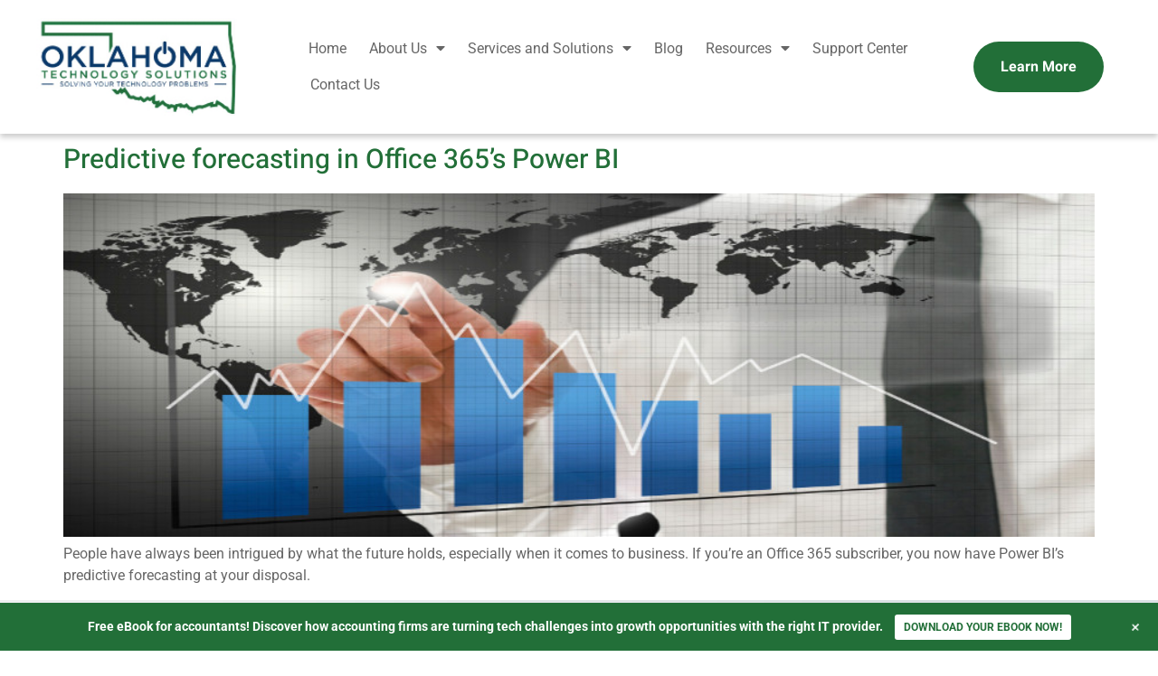

--- FILE ---
content_type: text/html; charset=UTF-8
request_url: https://www.oktechsol.com/blog/tag/2019december2office_bmicrosoft-predictive-forecastingoffice-365-predictive-analyticsoffice-365-predictive-forecastoffice-365-predictive-forecasting-featurepower-bipower-bi-upgradepower-view/
body_size: 22192
content:
<!doctype html>
<html lang="en-US">
<head>
	<meta charset="UTF-8">
	<meta name="viewport" content="width=device-width, initial-scale=1">
	<link rel="profile" href="https://gmpg.org/xfn/11">
	<meta name='robots' content='index, follow, max-image-preview:large, max-snippet:-1, max-video-preview:-1' />

	<!-- This site is optimized with the Yoast SEO plugin v26.7 - https://yoast.com/wordpress/plugins/seo/ -->
	<title>2019december2office_b|microsoft predictive forecasting|office 365 predictive analytics|office 365 predictive forecast|office 365 predictive forecasting feature|power bi|power bi upgrade|power view Archives - OK Technology Solutions</title>
<style id="rocket-critical-css">.page-content a{text-decoration:underline}.screen-reader-text{clip:rect(1px,1px,1px,1px);height:1px;overflow:hidden;position:absolute!important;width:1px;word-wrap:normal!important}.post .entry-title a{text-decoration:none}.post .wp-post-image{width:100%;max-height:500px;-o-object-fit:cover;object-fit:cover}@media (max-width:991px){.post .wp-post-image{max-height:400px}}@media (max-width:575px){.post .wp-post-image{max-height:300px}}.site-navigation{grid-area:nav-menu;display:-webkit-box;display:-ms-flexbox;display:flex;-webkit-box-align:center;-ms-flex-align:center;align-items:center;-webkit-box-flex:1;-ms-flex-positive:1;flex-grow:1}body:not([class*=elementor-page-]) .site-main{margin-right:auto;margin-left:auto;width:100%}@media (max-width:575px){body:not([class*=elementor-page-]) .site-main{padding-right:10px;padding-left:10px}}@media (min-width:576px){body:not([class*=elementor-page-]) .site-main{max-width:500px}}@media (min-width:768px){body:not([class*=elementor-page-]) .site-main{max-width:600px}}@media (min-width:992px){body:not([class*=elementor-page-]) .site-main{max-width:800px}}@media (min-width:1200px){body:not([class*=elementor-page-]) .site-main{max-width:1140px}}.elementor-column-gap-default>.elementor-row>.elementor-column>.elementor-element-populated>.elementor-widget-wrap{padding:10px}@media (max-width:767px){.elementor-column{width:100%}}.elementor-screen-only,.screen-reader-text{position:absolute;top:-10000em;width:1px;height:1px;margin:-1px;padding:0;overflow:hidden;clip:rect(0,0,0,0);border:0}.elementor{-webkit-hyphens:manual;hyphens:manual}.elementor *,.elementor :after,.elementor :before{box-sizing:border-box}.elementor a{box-shadow:none;text-decoration:none}.elementor img{height:auto;max-width:100%;border:none;border-radius:0;box-shadow:none}.elementor-widget-wrap .elementor-element.elementor-widget__width-auto,.elementor-widget-wrap .elementor-element.elementor-widget__width-initial{max-width:100%}@media (max-width:1024px){.elementor-widget-wrap .elementor-element.elementor-widget-tablet__width-auto{max-width:100%}}.elementor-element{--flex-direction:initial;--flex-wrap:initial;--justify-content:initial;--align-items:initial;--align-content:initial;--gap:initial;--flex-basis:initial;--flex-grow:initial;--flex-shrink:initial;--order:initial;--align-self:initial;flex-basis:var(--flex-basis);flex-grow:var(--flex-grow);flex-shrink:var(--flex-shrink);order:var(--order);align-self:var(--align-self)}.elementor-align-center{text-align:center}.elementor-align-center .elementor-button{width:auto}.elementor-align-left{text-align:left}.elementor-align-left .elementor-button{width:auto}:root{--page-title-display:block}.elementor-section{position:relative}.elementor-section .elementor-container{display:flex;margin-right:auto;margin-left:auto;position:relative}@media (max-width:1024px){.elementor-section .elementor-container{flex-wrap:wrap}}.elementor-section.elementor-section-boxed>.elementor-container{max-width:1140px}.elementor-section.elementor-section-items-middle>.elementor-container{align-items:center}.elementor-row{width:100%;display:flex}@media (max-width:1024px){.elementor-row{flex-wrap:wrap}}.elementor-widget-wrap{position:relative;width:100%;flex-wrap:wrap;align-content:flex-start}.elementor:not(.elementor-bc-flex-widget) .elementor-widget-wrap{display:flex}.elementor-widget-wrap>.elementor-element{width:100%}.elementor-widget{position:relative}.elementor-widget:not(:last-child){margin-bottom:20px}.elementor-column{position:relative;min-height:1px;display:flex}.elementor-column-wrap{width:100%;position:relative;display:flex}@media (min-width:768px){.elementor-column.elementor-col-25{width:25%}.elementor-column.elementor-col-50{width:50%}.elementor-column.elementor-col-100{width:100%}}@media (max-width:767px){.elementor-column{width:100%}}.elementor-button{display:inline-block;line-height:1;background-color:#818a91;font-size:15px;padding:12px 24px;border-radius:3px;color:#fff;fill:#fff;text-align:center}.elementor-button:visited{color:#fff}.elementor-button-content-wrapper{display:flex;justify-content:center}.elementor-button-text{flex-grow:1;order:10;display:inline-block}.elementor-button span{text-decoration:inherit}.elementor-icon{display:inline-block;line-height:1;color:#818a91;font-size:50px;text-align:center}.elementor-icon i{width:1em;height:1em;position:relative;display:block}.elementor-icon i:before{position:absolute;left:50%;transform:translateX(-50%)}@media (max-width:767px){.elementor .elementor-hidden-phone{display:none}}@media (min-width:768px) and (max-width:1024px){.elementor .elementor-hidden-tablet{display:none}}@media (min-width:1025px) and (max-width:99999px){.elementor .elementor-hidden-desktop{display:none}}.elementor-heading-title{padding:0;margin:0;line-height:1}.elementor-widget-image{text-align:center}.elementor-widget-image a{display:inline-block}.elementor-widget-image img{vertical-align:middle;display:inline-block}.mtsnb div,.mtsnb span,.mtsnb a{border:0;outline:0;font-size:100%;vertical-align:baseline;background:transparent;margin:0;padding:0}.mtsnb{line-height:1}.mtsnb,.mtsnb *,.mtsnb *:before,.mtsnb *:after{box-sizing:border-box}.mtsnb{text-align:center;position:fixed;top:0;width:100%;z-index:9999;-webkit-backface-visibility:hidden;min-height:30px}.mtsnb .mtsnb-container{position:relative;margin-right:auto;margin-left:auto;max-width:100%;width:1000px;padding:20px 60px}.mtsnb-container-outer{position:relative}.mtsnb-clearfix:before,.mtsnb-clearfix:after{content:" ";display:table}.mtsnb-clearfix:after{clear:both}.mtsnb-clearfix{*zoom:1}.mtsnb-hide{position:absolute;right:20px;background-color:inherit;color:#fff;font-size:18px!important;line-height:50px;text-align:center;box-sizing:initial;line-height:1}.mtsnb-hide{top:50%;background:transparent;margin-top:-9px!important}.mtsnb-hide span{display:inline-block;-webkit-transform:rotate(45deg) translate3d(0,0,0);transform:rotate(45deg) translate3d(0,0,0)}.mtsnb.mtsnb-bottom{top:auto;bottom:0}.mtsnb-shown{-webkit-transform:translateY(0%) translate3d(0,0,0);transform:translateY(0%) translate3d(0,0,0)}body.has-mtsnb{width:100%;height:100%;float:left;position:relative;box-sizing:border-box}.mtsnb a{text-decoration:none;color:inherit}.mtsnb .mtsnb-text,.mtsnb .mtsnb-button,.mtsnb .mtsnb-text{margin:.2em .5em}.mtsnb .mtsnb-button{display:inline-block;padding:6px 10px;font-size:12px;border-radius:3px;color:#000;background:#fff;outline:0;border:0}@media (max-width:640px){.mtsnb .mtsnb-container{padding:20px 40px}}ul{box-sizing:border-box}:root{--wp--preset--font-size--normal:16px;--wp--preset--font-size--huge:42px}.screen-reader-text{border:0;clip:rect(1px,1px,1px,1px);clip-path:inset(50%);height:1px;margin:-1px;overflow:hidden;padding:0;position:absolute;width:1px;word-wrap:normal!important}html{line-height:1.15;-webkit-text-size-adjust:100%}*,:after,:before{-webkit-box-sizing:border-box;box-sizing:border-box}body{margin:0;font-family:-apple-system,BlinkMacSystemFont,Segoe UI,Roboto,Helvetica Neue,Arial,Noto Sans,sans-serif,Apple Color Emoji,Segoe UI Emoji,Segoe UI Symbol,Noto Color Emoji;font-size:1rem;font-weight:400;line-height:1.5;color:#333;background-color:#fff;-webkit-font-smoothing:antialiased;-moz-osx-font-smoothing:grayscale}h2,h3{margin-top:.5rem;margin-bottom:1rem;font-family:inherit;font-weight:500;line-height:1.2;color:inherit}h2{font-size:2rem}h3{font-size:1.75rem}p{margin-top:0;margin-bottom:.9rem}a{background-color:transparent;text-decoration:none;color:#c36}a:not([href]):not([tabindex]){color:inherit;text-decoration:none}img{border-style:none;height:auto;max-width:100%}::-webkit-file-upload-button{-webkit-appearance:button;font:inherit}li,ul{margin-top:0;margin-bottom:0;border:0;outline:0;font-size:100%;vertical-align:baseline;background:transparent}@font-face{font-display:swap;font-family:eicons;src:url(https://www.oktechsol.com/wp-content/plugins/elementor/assets/lib/eicons/fonts/eicons.eot?5.17.0);src:url(https://www.oktechsol.com/wp-content/plugins/elementor/assets/lib/eicons/fonts/eicons.eot?5.17.0#iefix) format("embedded-opentype"),url(https://www.oktechsol.com/wp-content/plugins/elementor/assets/lib/eicons/fonts/eicons.woff2?5.17.0) format("woff2"),url(https://www.oktechsol.com/wp-content/plugins/elementor/assets/lib/eicons/fonts/eicons.woff?5.17.0) format("woff"),url(https://www.oktechsol.com/wp-content/plugins/elementor/assets/lib/eicons/fonts/eicons.ttf?5.17.0) format("truetype"),url(https://www.oktechsol.com/wp-content/plugins/elementor/assets/lib/eicons/fonts/eicons.svg?5.17.0#eicon) format("svg");font-weight:400;font-style:normal}[class*=" eicon-"]{display:inline-block;font-family:eicons;font-size:inherit;font-weight:400;font-style:normal;font-variant:normal;line-height:1;text-rendering:auto;-webkit-font-smoothing:antialiased;-moz-osx-font-smoothing:grayscale}.eicon-menu-bar:before{content:'\e816'}.eicon-close:before{content:'\e87f'}.elementor-kit-37{--e-global-color-primary:#226F38;--e-global-color-secondary:#1D5F2F;--e-global-color-text:#666666;--e-global-color-accent:#226F38;--e-global-color-4798af5d:#36373A;--e-global-color-19e61d74:#666666;--e-global-color-297509b6:#000;--e-global-color-2696449e:#FFF;--e-global-color-563bb3b:#093A6B;--e-global-color-5e05a3e:#F2F2F2;--e-global-typography-primary-font-family:"Heebo";--e-global-typography-primary-font-weight:600;--e-global-typography-secondary-font-family:"Roboto";--e-global-typography-secondary-font-weight:400;--e-global-typography-text-font-family:"Roboto";--e-global-typography-text-font-weight:400;--e-global-typography-accent-font-family:"Roboto";--e-global-typography-accent-font-weight:500;color:#666666;font-family:"Roboto",Sans-serif;font-size:16px;font-weight:400;line-height:1.5em}.elementor-kit-37 a{color:#226F38}.elementor-kit-37 h2{color:#242424;font-family:"Heebo",Sans-serif;font-size:30px;font-weight:500;line-height:1.4em}.elementor-kit-37 h3{color:#242424;font-family:"Heebo",Sans-serif;font-size:26px;font-weight:500;line-height:1.4em}.elementor-section.elementor-section-boxed>.elementor-container{max-width:1170px}.elementor-widget:not(:last-child){margin-bottom:20px}@media (max-width:1024px){.elementor-section.elementor-section-boxed>.elementor-container{max-width:1024px}}@media (max-width:767px){.elementor-section.elementor-section-boxed>.elementor-container{max-width:767px}}.elementor-location-footer:before,.elementor-location-header:before{content:"";display:table;clear:both}[data-elementor-type=popup]:not(.elementor-edit-area){display:none}.elementor-item:after,.elementor-item:before{display:block;position:absolute}.elementor-item:not(:hover):not(:focus):not(.elementor-item-active):not(.highlighted):after,.elementor-item:not(:hover):not(:focus):not(.elementor-item-active):not(.highlighted):before{opacity:0}.e--pointer-underline .elementor-item:after,.e--pointer-underline .elementor-item:before{height:3px;width:100%;left:0;background-color:#55595c;z-index:2}.e--pointer-underline .elementor-item:after{content:"";bottom:0}.elementor-nav-menu--main .elementor-nav-menu a{padding:13px 20px}.elementor-nav-menu--main .elementor-nav-menu ul{position:absolute;width:12em;border-width:0;border-style:solid;padding:0}.elementor-nav-menu--layout-horizontal{display:flex}.elementor-nav-menu--layout-horizontal .elementor-nav-menu{display:flex;flex-wrap:wrap}.elementor-nav-menu--layout-horizontal .elementor-nav-menu a{white-space:nowrap;flex-grow:1}.elementor-nav-menu--layout-horizontal .elementor-nav-menu>li{display:flex}.elementor-nav-menu--layout-horizontal .elementor-nav-menu>li ul{top:100%!important}.elementor-nav-menu--layout-horizontal .elementor-nav-menu>li:not(:first-child)>a{-webkit-margin-start:var(--e-nav-menu-horizontal-menu-item-margin);margin-inline-start:var(--e-nav-menu-horizontal-menu-item-margin)}.elementor-nav-menu--layout-horizontal .elementor-nav-menu>li:not(:first-child)>ul{left:var(--e-nav-menu-horizontal-menu-item-margin)!important}.elementor-nav-menu--layout-horizontal .elementor-nav-menu>li:not(:last-child)>a{-webkit-margin-end:var(--e-nav-menu-horizontal-menu-item-margin);margin-inline-end:var(--e-nav-menu-horizontal-menu-item-margin)}.elementor-nav-menu--layout-horizontal .elementor-nav-menu>li:not(:last-child):after{content:var(--e-nav-menu-divider-content,none);height:var(--e-nav-menu-divider-height,35%);border-left:var(--e-nav-menu-divider-width,2px) var(--e-nav-menu-divider-style,solid) var(--e-nav-menu-divider-color,#000);border-bottom-color:var(--e-nav-menu-divider-color,#000);border-right-color:var(--e-nav-menu-divider-color,#000);border-top-color:var(--e-nav-menu-divider-color,#000);align-self:center}.elementor-nav-menu__align-left .elementor-nav-menu{margin-right:auto;justify-content:flex-start}.elementor-widget-nav-menu .elementor-widget-container{display:flex;flex-direction:column}.elementor-nav-menu{position:relative;z-index:2}.elementor-nav-menu:after{content:" ";display:block;height:0;font:0/0 serif;clear:both;visibility:hidden;overflow:hidden}.elementor-nav-menu,.elementor-nav-menu li,.elementor-nav-menu ul{display:block;list-style:none;margin:0;padding:0;line-height:normal}.elementor-nav-menu ul{display:none}.elementor-nav-menu a,.elementor-nav-menu li{position:relative}.elementor-nav-menu li{border-width:0}.elementor-nav-menu a{display:flex;align-items:center}.elementor-nav-menu a{padding:10px 20px;line-height:20px}.elementor-menu-toggle{display:flex;align-items:center;justify-content:center;font-size:var(--nav-menu-icon-size,22px);padding:.25em;border:0 solid;border-radius:3px;background-color:rgba(0,0,0,.05);color:#494c4f}.elementor-menu-toggle:not(.elementor-active) .elementor-menu-toggle__icon--close{display:none}.elementor-nav-menu--dropdown{background-color:#fff;font-size:13px}.elementor-nav-menu--dropdown.elementor-nav-menu__container{margin-top:10px;transform-origin:top;overflow-y:auto;overflow-x:hidden}.elementor-nav-menu--dropdown.elementor-nav-menu__container .elementor-sub-item{font-size:.85em}.elementor-nav-menu--dropdown a{color:#494c4f}ul.elementor-nav-menu--dropdown a{text-shadow:none;border-left:8px solid transparent}.elementor-nav-menu--toggle{--menu-height:100vh}.elementor-nav-menu--toggle .elementor-menu-toggle:not(.elementor-active)+.elementor-nav-menu__container{transform:scaleY(0);max-height:0;overflow:hidden}@media (min-width:1025px){.elementor-nav-menu--dropdown-tablet .elementor-menu-toggle,.elementor-nav-menu--dropdown-tablet .elementor-nav-menu--dropdown{display:none}.elementor-nav-menu--dropdown-tablet nav.elementor-nav-menu--dropdown.elementor-nav-menu__container{overflow-y:hidden}}@media (max-width:1024px){.elementor-nav-menu--dropdown-tablet .elementor-nav-menu--main{display:none}}.elementor-136 .elementor-element.elementor-element-18946e1b>.elementor-container{min-height:80px}.elementor-136 .elementor-element.elementor-element-18946e1b>.elementor-container>.elementor-row>.elementor-column>.elementor-column-wrap>.elementor-widget-wrap{align-content:center;align-items:center}.elementor-136 .elementor-element.elementor-element-18946e1b:not(.elementor-motion-effects-element-type-background){background-color:#FFFFFF}.elementor-136 .elementor-element.elementor-element-18946e1b{padding:20px 40px 20px 40px;z-index:99}.elementor-136 .elementor-element.elementor-element-33d325f1.elementor-column>.elementor-column-wrap>.elementor-widget-wrap{justify-content:space-between}.elementor-136 .elementor-element.elementor-element-33d325f1>.elementor-element-populated>.elementor-widget-wrap{padding:0px 0px 0px 0px}.elementor-136 .elementor-element.elementor-element-38e4bbd7{text-align:left;width:222px;max-width:222px}.elementor-136 .elementor-element.elementor-element-38e4bbd7 img{width:274px;max-width:100%}.elementor-136 .elementor-element.elementor-element-4758e15d .elementor-icon-wrapper{text-align:center}.elementor-136 .elementor-element.elementor-element-4758e15d .elementor-icon{font-size:30px}.elementor-136 .elementor-element.elementor-element-4758e15d .elementor-icon i{transform:rotate(0deg)}.elementor-136 .elementor-element.elementor-element-4758e15d{width:auto;max-width:auto}.elementor-136 .elementor-element.elementor-element-9874b0f.elementor-column>.elementor-column-wrap>.elementor-widget-wrap{justify-content:center}.elementor-136 .elementor-element.elementor-element-1f97a9e1 .elementor-menu-toggle{margin:0 auto}.elementor-136 .elementor-element.elementor-element-1f97a9e1 .elementor-nav-menu .elementor-item{font-size:18px}.elementor-136 .elementor-element.elementor-element-1f97a9e1 .elementor-nav-menu--main .elementor-item{color:#666666;fill:#666666;padding-left:20px;padding-right:20px;padding-top:10px;padding-bottom:10px}.elementor-136 .elementor-element.elementor-element-1f97a9e1 .e--pointer-underline .elementor-item:after{height:0px}.elementor-136 .elementor-element.elementor-element-1f97a9e1{--e-nav-menu-horizontal-menu-item-margin:calc( 5px / 2 );width:922.7px;max-width:922.7px}.elementor-136 .elementor-element.elementor-element-1f97a9e1>.elementor-widget-container{padding:0px 0px 0px 0px}.elementor-136 .elementor-element.elementor-element-6d8f047 .elementor-button{font-family:"Heebo",Sans-serif;font-size:16px;font-weight:700;fill:#FFF;color:#FFF;background-color:#226F38;border-radius:60px 60px 60px 60px;padding:20px 60px 20px 60px}@media (min-width:768px){.elementor-136 .elementor-element.elementor-element-33d325f1{width:20%}.elementor-136 .elementor-element.elementor-element-fddc1c9{width:3.394%}.elementor-136 .elementor-element.elementor-element-9874b0f{width:61.285%}.elementor-136 .elementor-element.elementor-element-2840cb9{width:15.321%}}@media (max-width:1024px) and (min-width:768px){.elementor-136 .elementor-element.elementor-element-33d325f1{width:90%}.elementor-136 .elementor-element.elementor-element-fddc1c9{width:10%}}@media (max-width:1024px){.elementor-136 .elementor-element.elementor-element-18946e1b{padding:3% 3% 3% 3%}.elementor-136 .elementor-element.elementor-element-33d325f1.elementor-column>.elementor-column-wrap>.elementor-widget-wrap{justify-content:flex-start}.elementor-136 .elementor-element.elementor-element-38e4bbd7 img{width:196px}.elementor-136 .elementor-element.elementor-element-38e4bbd7{width:auto;max-width:auto}}@media (max-width:767px){.elementor-136 .elementor-element.elementor-element-33d325f1{width:90%}.elementor-136 .elementor-element.elementor-element-fddc1c9{width:10%}}.main-header{box-shadow:0 4px 6px rgb(0 0 0 / 20%)}.elementor-147 .elementor-element.elementor-element-d06a3ff:not(.elementor-motion-effects-element-type-background){background-image:url("https://www.oktechsol.com/wp-content/uploads/2021/02/bg-cta-footer.jpg");background-position:center center;background-repeat:no-repeat;background-size:cover}.elementor-147 .elementor-element.elementor-element-d06a3ff{padding:60px 0px 60px 0px}@media (max-width:1024px){.elementor-147 .elementor-element.elementor-element-8fd0159 .elementor-heading-title{font-size:24px}}@media (min-width:768px){.elementor-147 .elementor-element.elementor-element-d2ee08d{width:42%}.elementor-147 .elementor-element.elementor-element-f831d4a{width:58%}}@media (max-width:1024px) and (min-width:768px){.elementor-147 .elementor-element.elementor-element-d2ee08d{width:50%}}@media (min-width:1025px){.elementor-147 .elementor-element.elementor-element-d06a3ff:not(.elementor-motion-effects-element-type-background){background-attachment:scroll}}@media (max-width:767px){.elementor-147 .elementor-element.elementor-element-d06a3ff:not(.elementor-motion-effects-element-type-background){background-position:center left}.elementor-147 .elementor-element.elementor-element-8fd0159{text-align:center}.elementor-147 .elementor-element.elementor-element-8fd0159 .elementor-heading-title{font-size:22px}}.elementor-132 .elementor-element.elementor-element-370e6366 .elementor-nav-menu--dropdown{background-color:#02010100}.elementor-132 .elementor-element.elementor-element-5842090 .elementor-button{font-family:"Heebo",Sans-serif;font-size:16px;font-weight:700;fill:#FFF;color:#FFF;background-color:#226F38;border-radius:60px 60px 60px 60px;padding:20px 60px 20px 60px}@media (max-width:1024px){.elementor-132 .elementor-element.elementor-element-370e6366 .elementor-nav-menu--dropdown .elementor-item,.elementor-132 .elementor-element.elementor-element-370e6366 .elementor-nav-menu--dropdown .elementor-sub-item{font-size:15px}.elementor-132 .elementor-element.elementor-element-370e6366>.elementor-widget-container{padding:30px 0px 0px 0px}}</style>
	<link rel="canonical" href="https://www.oktechsol.com/blog/tag/2019december2office_bmicrosoft-predictive-forecastingoffice-365-predictive-analyticsoffice-365-predictive-forecastoffice-365-predictive-forecasting-featurepower-bipower-bi-upgradepower-view/" />
	<meta property="og:locale" content="en_US" />
	<meta property="og:type" content="article" />
	<meta property="og:title" content="2019december2office_b|microsoft predictive forecasting|office 365 predictive analytics|office 365 predictive forecast|office 365 predictive forecasting feature|power bi|power bi upgrade|power view Archives - OK Technology Solutions" />
	<meta property="og:url" content="https://www.oktechsol.com/blog/tag/2019december2office_bmicrosoft-predictive-forecastingoffice-365-predictive-analyticsoffice-365-predictive-forecastoffice-365-predictive-forecasting-featurepower-bipower-bi-upgradepower-view/" />
	<meta property="og:site_name" content="OK Technology Solutions" />
	<meta name="twitter:card" content="summary_large_image" />
	<script type="application/ld+json" class="yoast-schema-graph">{"@context":"https://schema.org","@graph":[{"@type":"CollectionPage","@id":"https://www.oktechsol.com/blog/tag/2019december2office_bmicrosoft-predictive-forecastingoffice-365-predictive-analyticsoffice-365-predictive-forecastoffice-365-predictive-forecasting-featurepower-bipower-bi-upgradepower-view/","url":"https://www.oktechsol.com/blog/tag/2019december2office_bmicrosoft-predictive-forecastingoffice-365-predictive-analyticsoffice-365-predictive-forecastoffice-365-predictive-forecasting-featurepower-bipower-bi-upgradepower-view/","name":"2019december2office_b|microsoft predictive forecasting|office 365 predictive analytics|office 365 predictive forecast|office 365 predictive forecasting feature|power bi|power bi upgrade|power view Archives - OK Technology Solutions","isPartOf":{"@id":"https://www.oktechsol.com/#website"},"primaryImageOfPage":{"@id":"https://www.oktechsol.com/blog/tag/2019december2office_bmicrosoft-predictive-forecastingoffice-365-predictive-analyticsoffice-365-predictive-forecastoffice-365-predictive-forecasting-featurepower-bipower-bi-upgradepower-view/#primaryimage"},"image":{"@id":"https://www.oktechsol.com/blog/tag/2019december2office_bmicrosoft-predictive-forecastingoffice-365-predictive-analyticsoffice-365-predictive-forecastoffice-365-predictive-forecasting-featurepower-bipower-bi-upgradepower-view/#primaryimage"},"thumbnailUrl":"https://www.oktechsol.com/wp-content/uploads/2021/03/2019December2Office_B_PH.jpg","breadcrumb":{"@id":"https://www.oktechsol.com/blog/tag/2019december2office_bmicrosoft-predictive-forecastingoffice-365-predictive-analyticsoffice-365-predictive-forecastoffice-365-predictive-forecasting-featurepower-bipower-bi-upgradepower-view/#breadcrumb"},"inLanguage":"en-US"},{"@type":"ImageObject","inLanguage":"en-US","@id":"https://www.oktechsol.com/blog/tag/2019december2office_bmicrosoft-predictive-forecastingoffice-365-predictive-analyticsoffice-365-predictive-forecastoffice-365-predictive-forecasting-featurepower-bipower-bi-upgradepower-view/#primaryimage","url":"https://www.oktechsol.com/wp-content/uploads/2021/03/2019December2Office_B_PH.jpg","contentUrl":"https://www.oktechsol.com/wp-content/uploads/2021/03/2019December2Office_B_PH.jpg","width":900,"height":300},{"@type":"BreadcrumbList","@id":"https://www.oktechsol.com/blog/tag/2019december2office_bmicrosoft-predictive-forecastingoffice-365-predictive-analyticsoffice-365-predictive-forecastoffice-365-predictive-forecasting-featurepower-bipower-bi-upgradepower-view/#breadcrumb","itemListElement":[{"@type":"ListItem","position":1,"name":"Home","item":"https://www.oktechsol.com/"},{"@type":"ListItem","position":2,"name":"2019december2office_b|microsoft predictive forecasting|office 365 predictive analytics|office 365 predictive forecast|office 365 predictive forecasting feature|power bi|power bi upgrade|power view"}]},{"@type":"WebSite","@id":"https://www.oktechsol.com/#website","url":"https://www.oktechsol.com/","name":"OK Technology Solutions","description":"Solving your technology problems","publisher":{"@id":"https://www.oktechsol.com/#organization"},"potentialAction":[{"@type":"SearchAction","target":{"@type":"EntryPoint","urlTemplate":"https://www.oktechsol.com/?s={search_term_string}"},"query-input":{"@type":"PropertyValueSpecification","valueRequired":true,"valueName":"search_term_string"}}],"inLanguage":"en-US"},{"@type":"Organization","@id":"https://www.oktechsol.com/#organization","name":"OK Technology Solutions","url":"https://www.oktechsol.com/","logo":{"@type":"ImageObject","inLanguage":"en-US","@id":"https://www.oktechsol.com/#/schema/logo/image/","url":"https://www.oktechsol.com/wp-content/uploads/2021/02/logo-ok-tech.jpg","contentUrl":"https://www.oktechsol.com/wp-content/uploads/2021/02/logo-ok-tech.jpg","width":205,"height":100,"caption":"OK Technology Solutions"},"image":{"@id":"https://www.oktechsol.com/#/schema/logo/image/"}}]}</script>
	<!-- / Yoast SEO plugin. -->



<link rel="alternate" type="application/rss+xml" title="OK Technology Solutions &raquo; Feed" href="https://www.oktechsol.com/feed/" />
<link rel="alternate" type="application/rss+xml" title="OK Technology Solutions &raquo; Comments Feed" href="https://www.oktechsol.com/comments/feed/" />
<link rel="alternate" type="application/rss+xml" title="OK Technology Solutions &raquo; 2019december2office_b|microsoft predictive forecasting|office 365 predictive analytics|office 365 predictive forecast|office 365 predictive forecasting feature|power bi|power bi upgrade|power view Tag Feed" href="https://www.oktechsol.com/blog/tag/2019december2office_bmicrosoft-predictive-forecastingoffice-365-predictive-analyticsoffice-365-predictive-forecastoffice-365-predictive-forecasting-featurepower-bipower-bi-upgradepower-view/feed/" />
		<!-- This site uses the Google Analytics by MonsterInsights plugin v9.11.1 - Using Analytics tracking - https://www.monsterinsights.com/ -->
							<script src="//www.googletagmanager.com/gtag/js?id=G-KPX3PLGZGC"  data-cfasync="false" data-wpfc-render="false" async></script>
			<script data-cfasync="false" data-wpfc-render="false">
				var mi_version = '9.11.1';
				var mi_track_user = true;
				var mi_no_track_reason = '';
								var MonsterInsightsDefaultLocations = {"page_location":"https:\/\/www.oktechsol.com\/blog\/tag\/2019december2office_bmicrosoft-predictive-forecastingoffice-365-predictive-analyticsoffice-365-predictive-forecastoffice-365-predictive-forecasting-featurepower-bipower-bi-upgradepower-view\/"};
								if ( typeof MonsterInsightsPrivacyGuardFilter === 'function' ) {
					var MonsterInsightsLocations = (typeof MonsterInsightsExcludeQuery === 'object') ? MonsterInsightsPrivacyGuardFilter( MonsterInsightsExcludeQuery ) : MonsterInsightsPrivacyGuardFilter( MonsterInsightsDefaultLocations );
				} else {
					var MonsterInsightsLocations = (typeof MonsterInsightsExcludeQuery === 'object') ? MonsterInsightsExcludeQuery : MonsterInsightsDefaultLocations;
				}

								var disableStrs = [
										'ga-disable-G-KPX3PLGZGC',
									];

				/* Function to detect opted out users */
				function __gtagTrackerIsOptedOut() {
					for (var index = 0; index < disableStrs.length; index++) {
						if (document.cookie.indexOf(disableStrs[index] + '=true') > -1) {
							return true;
						}
					}

					return false;
				}

				/* Disable tracking if the opt-out cookie exists. */
				if (__gtagTrackerIsOptedOut()) {
					for (var index = 0; index < disableStrs.length; index++) {
						window[disableStrs[index]] = true;
					}
				}

				/* Opt-out function */
				function __gtagTrackerOptout() {
					for (var index = 0; index < disableStrs.length; index++) {
						document.cookie = disableStrs[index] + '=true; expires=Thu, 31 Dec 2099 23:59:59 UTC; path=/';
						window[disableStrs[index]] = true;
					}
				}

				if ('undefined' === typeof gaOptout) {
					function gaOptout() {
						__gtagTrackerOptout();
					}
				}
								window.dataLayer = window.dataLayer || [];

				window.MonsterInsightsDualTracker = {
					helpers: {},
					trackers: {},
				};
				if (mi_track_user) {
					function __gtagDataLayer() {
						dataLayer.push(arguments);
					}

					function __gtagTracker(type, name, parameters) {
						if (!parameters) {
							parameters = {};
						}

						if (parameters.send_to) {
							__gtagDataLayer.apply(null, arguments);
							return;
						}

						if (type === 'event') {
														parameters.send_to = monsterinsights_frontend.v4_id;
							var hookName = name;
							if (typeof parameters['event_category'] !== 'undefined') {
								hookName = parameters['event_category'] + ':' + name;
							}

							if (typeof MonsterInsightsDualTracker.trackers[hookName] !== 'undefined') {
								MonsterInsightsDualTracker.trackers[hookName](parameters);
							} else {
								__gtagDataLayer('event', name, parameters);
							}
							
						} else {
							__gtagDataLayer.apply(null, arguments);
						}
					}

					__gtagTracker('js', new Date());
					__gtagTracker('set', {
						'developer_id.dZGIzZG': true,
											});
					if ( MonsterInsightsLocations.page_location ) {
						__gtagTracker('set', MonsterInsightsLocations);
					}
										__gtagTracker('config', 'G-KPX3PLGZGC', {"forceSSL":"true","link_attribution":"true"} );
										window.gtag = __gtagTracker;										(function () {
						/* https://developers.google.com/analytics/devguides/collection/analyticsjs/ */
						/* ga and __gaTracker compatibility shim. */
						var noopfn = function () {
							return null;
						};
						var newtracker = function () {
							return new Tracker();
						};
						var Tracker = function () {
							return null;
						};
						var p = Tracker.prototype;
						p.get = noopfn;
						p.set = noopfn;
						p.send = function () {
							var args = Array.prototype.slice.call(arguments);
							args.unshift('send');
							__gaTracker.apply(null, args);
						};
						var __gaTracker = function () {
							var len = arguments.length;
							if (len === 0) {
								return;
							}
							var f = arguments[len - 1];
							if (typeof f !== 'object' || f === null || typeof f.hitCallback !== 'function') {
								if ('send' === arguments[0]) {
									var hitConverted, hitObject = false, action;
									if ('event' === arguments[1]) {
										if ('undefined' !== typeof arguments[3]) {
											hitObject = {
												'eventAction': arguments[3],
												'eventCategory': arguments[2],
												'eventLabel': arguments[4],
												'value': arguments[5] ? arguments[5] : 1,
											}
										}
									}
									if ('pageview' === arguments[1]) {
										if ('undefined' !== typeof arguments[2]) {
											hitObject = {
												'eventAction': 'page_view',
												'page_path': arguments[2],
											}
										}
									}
									if (typeof arguments[2] === 'object') {
										hitObject = arguments[2];
									}
									if (typeof arguments[5] === 'object') {
										Object.assign(hitObject, arguments[5]);
									}
									if ('undefined' !== typeof arguments[1].hitType) {
										hitObject = arguments[1];
										if ('pageview' === hitObject.hitType) {
											hitObject.eventAction = 'page_view';
										}
									}
									if (hitObject) {
										action = 'timing' === arguments[1].hitType ? 'timing_complete' : hitObject.eventAction;
										hitConverted = mapArgs(hitObject);
										__gtagTracker('event', action, hitConverted);
									}
								}
								return;
							}

							function mapArgs(args) {
								var arg, hit = {};
								var gaMap = {
									'eventCategory': 'event_category',
									'eventAction': 'event_action',
									'eventLabel': 'event_label',
									'eventValue': 'event_value',
									'nonInteraction': 'non_interaction',
									'timingCategory': 'event_category',
									'timingVar': 'name',
									'timingValue': 'value',
									'timingLabel': 'event_label',
									'page': 'page_path',
									'location': 'page_location',
									'title': 'page_title',
									'referrer' : 'page_referrer',
								};
								for (arg in args) {
																		if (!(!args.hasOwnProperty(arg) || !gaMap.hasOwnProperty(arg))) {
										hit[gaMap[arg]] = args[arg];
									} else {
										hit[arg] = args[arg];
									}
								}
								return hit;
							}

							try {
								f.hitCallback();
							} catch (ex) {
							}
						};
						__gaTracker.create = newtracker;
						__gaTracker.getByName = newtracker;
						__gaTracker.getAll = function () {
							return [];
						};
						__gaTracker.remove = noopfn;
						__gaTracker.loaded = true;
						window['__gaTracker'] = __gaTracker;
					})();
									} else {
										console.log("");
					(function () {
						function __gtagTracker() {
							return null;
						}

						window['__gtagTracker'] = __gtagTracker;
						window['gtag'] = __gtagTracker;
					})();
									}
			</script>
							<!-- / Google Analytics by MonsterInsights -->
		<style id='wp-img-auto-sizes-contain-inline-css'>
img:is([sizes=auto i],[sizes^="auto," i]){contain-intrinsic-size:3000px 1500px}
/*# sourceURL=wp-img-auto-sizes-contain-inline-css */
</style>
<link data-minify="1" rel='preload'  href='https://www.oktechsol.com/wp-content/cache/min/1/wp-content/plugins/mts-wp-notification-bar/public/css/font-awesome.min.css?ver=1768468928' data-rocket-async="style" as="style" onload="this.onload=null;this.rel='stylesheet'" onerror="this.removeAttribute('data-rocket-async')"  media='all' />
<link data-minify="1" rel='preload'  href='https://www.oktechsol.com/wp-content/cache/min/1/wp-content/plugins/mts-wp-notification-bar/public/css/mts-notification-bar-public.css?ver=1768468928' data-rocket-async="style" as="style" onload="this.onload=null;this.rel='stylesheet'" onerror="this.removeAttribute('data-rocket-async')"  media='all' />
<style id='wp-emoji-styles-inline-css'>

	img.wp-smiley, img.emoji {
		display: inline !important;
		border: none !important;
		box-shadow: none !important;
		height: 1em !important;
		width: 1em !important;
		margin: 0 0.07em !important;
		vertical-align: -0.1em !important;
		background: none !important;
		padding: 0 !important;
	}
/*# sourceURL=wp-emoji-styles-inline-css */
</style>
<link rel='preload'  href='https://www.oktechsol.com/wp-includes/css/dist/block-library/style.min.css?ver=6.9' data-rocket-async="style" as="style" onload="this.onload=null;this.rel='stylesheet'" onerror="this.removeAttribute('data-rocket-async')"  media='all' />
<style id='feedzy-rss-feeds-loop-style-inline-css'>
.wp-block-feedzy-rss-feeds-loop{display:grid;gap:24px;grid-template-columns:repeat(1,1fr)}@media(min-width:782px){.wp-block-feedzy-rss-feeds-loop.feedzy-loop-columns-2,.wp-block-feedzy-rss-feeds-loop.feedzy-loop-columns-3,.wp-block-feedzy-rss-feeds-loop.feedzy-loop-columns-4,.wp-block-feedzy-rss-feeds-loop.feedzy-loop-columns-5{grid-template-columns:repeat(2,1fr)}}@media(min-width:960px){.wp-block-feedzy-rss-feeds-loop.feedzy-loop-columns-2{grid-template-columns:repeat(2,1fr)}.wp-block-feedzy-rss-feeds-loop.feedzy-loop-columns-3{grid-template-columns:repeat(3,1fr)}.wp-block-feedzy-rss-feeds-loop.feedzy-loop-columns-4{grid-template-columns:repeat(4,1fr)}.wp-block-feedzy-rss-feeds-loop.feedzy-loop-columns-5{grid-template-columns:repeat(5,1fr)}}.wp-block-feedzy-rss-feeds-loop .wp-block-image.is-style-rounded img{border-radius:9999px}.wp-block-feedzy-rss-feeds-loop .wp-block-image:has(:is(img:not([src]),img[src=""])){display:none}

/*# sourceURL=https://www.oktechsol.com/wp-content/plugins/feedzy-rss-feeds/build/loop/style-index.css */
</style>
<style id='global-styles-inline-css'>
:root{--wp--preset--aspect-ratio--square: 1;--wp--preset--aspect-ratio--4-3: 4/3;--wp--preset--aspect-ratio--3-4: 3/4;--wp--preset--aspect-ratio--3-2: 3/2;--wp--preset--aspect-ratio--2-3: 2/3;--wp--preset--aspect-ratio--16-9: 16/9;--wp--preset--aspect-ratio--9-16: 9/16;--wp--preset--color--black: #000000;--wp--preset--color--cyan-bluish-gray: #abb8c3;--wp--preset--color--white: #ffffff;--wp--preset--color--pale-pink: #f78da7;--wp--preset--color--vivid-red: #cf2e2e;--wp--preset--color--luminous-vivid-orange: #ff6900;--wp--preset--color--luminous-vivid-amber: #fcb900;--wp--preset--color--light-green-cyan: #7bdcb5;--wp--preset--color--vivid-green-cyan: #00d084;--wp--preset--color--pale-cyan-blue: #8ed1fc;--wp--preset--color--vivid-cyan-blue: #0693e3;--wp--preset--color--vivid-purple: #9b51e0;--wp--preset--gradient--vivid-cyan-blue-to-vivid-purple: linear-gradient(135deg,rgb(6,147,227) 0%,rgb(155,81,224) 100%);--wp--preset--gradient--light-green-cyan-to-vivid-green-cyan: linear-gradient(135deg,rgb(122,220,180) 0%,rgb(0,208,130) 100%);--wp--preset--gradient--luminous-vivid-amber-to-luminous-vivid-orange: linear-gradient(135deg,rgb(252,185,0) 0%,rgb(255,105,0) 100%);--wp--preset--gradient--luminous-vivid-orange-to-vivid-red: linear-gradient(135deg,rgb(255,105,0) 0%,rgb(207,46,46) 100%);--wp--preset--gradient--very-light-gray-to-cyan-bluish-gray: linear-gradient(135deg,rgb(238,238,238) 0%,rgb(169,184,195) 100%);--wp--preset--gradient--cool-to-warm-spectrum: linear-gradient(135deg,rgb(74,234,220) 0%,rgb(151,120,209) 20%,rgb(207,42,186) 40%,rgb(238,44,130) 60%,rgb(251,105,98) 80%,rgb(254,248,76) 100%);--wp--preset--gradient--blush-light-purple: linear-gradient(135deg,rgb(255,206,236) 0%,rgb(152,150,240) 100%);--wp--preset--gradient--blush-bordeaux: linear-gradient(135deg,rgb(254,205,165) 0%,rgb(254,45,45) 50%,rgb(107,0,62) 100%);--wp--preset--gradient--luminous-dusk: linear-gradient(135deg,rgb(255,203,112) 0%,rgb(199,81,192) 50%,rgb(65,88,208) 100%);--wp--preset--gradient--pale-ocean: linear-gradient(135deg,rgb(255,245,203) 0%,rgb(182,227,212) 50%,rgb(51,167,181) 100%);--wp--preset--gradient--electric-grass: linear-gradient(135deg,rgb(202,248,128) 0%,rgb(113,206,126) 100%);--wp--preset--gradient--midnight: linear-gradient(135deg,rgb(2,3,129) 0%,rgb(40,116,252) 100%);--wp--preset--font-size--small: 13px;--wp--preset--font-size--medium: 20px;--wp--preset--font-size--large: 36px;--wp--preset--font-size--x-large: 42px;--wp--preset--spacing--20: 0.44rem;--wp--preset--spacing--30: 0.67rem;--wp--preset--spacing--40: 1rem;--wp--preset--spacing--50: 1.5rem;--wp--preset--spacing--60: 2.25rem;--wp--preset--spacing--70: 3.38rem;--wp--preset--spacing--80: 5.06rem;--wp--preset--shadow--natural: 6px 6px 9px rgba(0, 0, 0, 0.2);--wp--preset--shadow--deep: 12px 12px 50px rgba(0, 0, 0, 0.4);--wp--preset--shadow--sharp: 6px 6px 0px rgba(0, 0, 0, 0.2);--wp--preset--shadow--outlined: 6px 6px 0px -3px rgb(255, 255, 255), 6px 6px rgb(0, 0, 0);--wp--preset--shadow--crisp: 6px 6px 0px rgb(0, 0, 0);}:root { --wp--style--global--content-size: 800px;--wp--style--global--wide-size: 1200px; }:where(body) { margin: 0; }.wp-site-blocks > .alignleft { float: left; margin-right: 2em; }.wp-site-blocks > .alignright { float: right; margin-left: 2em; }.wp-site-blocks > .aligncenter { justify-content: center; margin-left: auto; margin-right: auto; }:where(.wp-site-blocks) > * { margin-block-start: 24px; margin-block-end: 0; }:where(.wp-site-blocks) > :first-child { margin-block-start: 0; }:where(.wp-site-blocks) > :last-child { margin-block-end: 0; }:root { --wp--style--block-gap: 24px; }:root :where(.is-layout-flow) > :first-child{margin-block-start: 0;}:root :where(.is-layout-flow) > :last-child{margin-block-end: 0;}:root :where(.is-layout-flow) > *{margin-block-start: 24px;margin-block-end: 0;}:root :where(.is-layout-constrained) > :first-child{margin-block-start: 0;}:root :where(.is-layout-constrained) > :last-child{margin-block-end: 0;}:root :where(.is-layout-constrained) > *{margin-block-start: 24px;margin-block-end: 0;}:root :where(.is-layout-flex){gap: 24px;}:root :where(.is-layout-grid){gap: 24px;}.is-layout-flow > .alignleft{float: left;margin-inline-start: 0;margin-inline-end: 2em;}.is-layout-flow > .alignright{float: right;margin-inline-start: 2em;margin-inline-end: 0;}.is-layout-flow > .aligncenter{margin-left: auto !important;margin-right: auto !important;}.is-layout-constrained > .alignleft{float: left;margin-inline-start: 0;margin-inline-end: 2em;}.is-layout-constrained > .alignright{float: right;margin-inline-start: 2em;margin-inline-end: 0;}.is-layout-constrained > .aligncenter{margin-left: auto !important;margin-right: auto !important;}.is-layout-constrained > :where(:not(.alignleft):not(.alignright):not(.alignfull)){max-width: var(--wp--style--global--content-size);margin-left: auto !important;margin-right: auto !important;}.is-layout-constrained > .alignwide{max-width: var(--wp--style--global--wide-size);}body .is-layout-flex{display: flex;}.is-layout-flex{flex-wrap: wrap;align-items: center;}.is-layout-flex > :is(*, div){margin: 0;}body .is-layout-grid{display: grid;}.is-layout-grid > :is(*, div){margin: 0;}body{padding-top: 0px;padding-right: 0px;padding-bottom: 0px;padding-left: 0px;}a:where(:not(.wp-element-button)){text-decoration: underline;}:root :where(.wp-element-button, .wp-block-button__link){background-color: #32373c;border-width: 0;color: #fff;font-family: inherit;font-size: inherit;font-style: inherit;font-weight: inherit;letter-spacing: inherit;line-height: inherit;padding-top: calc(0.667em + 2px);padding-right: calc(1.333em + 2px);padding-bottom: calc(0.667em + 2px);padding-left: calc(1.333em + 2px);text-decoration: none;text-transform: inherit;}.has-black-color{color: var(--wp--preset--color--black) !important;}.has-cyan-bluish-gray-color{color: var(--wp--preset--color--cyan-bluish-gray) !important;}.has-white-color{color: var(--wp--preset--color--white) !important;}.has-pale-pink-color{color: var(--wp--preset--color--pale-pink) !important;}.has-vivid-red-color{color: var(--wp--preset--color--vivid-red) !important;}.has-luminous-vivid-orange-color{color: var(--wp--preset--color--luminous-vivid-orange) !important;}.has-luminous-vivid-amber-color{color: var(--wp--preset--color--luminous-vivid-amber) !important;}.has-light-green-cyan-color{color: var(--wp--preset--color--light-green-cyan) !important;}.has-vivid-green-cyan-color{color: var(--wp--preset--color--vivid-green-cyan) !important;}.has-pale-cyan-blue-color{color: var(--wp--preset--color--pale-cyan-blue) !important;}.has-vivid-cyan-blue-color{color: var(--wp--preset--color--vivid-cyan-blue) !important;}.has-vivid-purple-color{color: var(--wp--preset--color--vivid-purple) !important;}.has-black-background-color{background-color: var(--wp--preset--color--black) !important;}.has-cyan-bluish-gray-background-color{background-color: var(--wp--preset--color--cyan-bluish-gray) !important;}.has-white-background-color{background-color: var(--wp--preset--color--white) !important;}.has-pale-pink-background-color{background-color: var(--wp--preset--color--pale-pink) !important;}.has-vivid-red-background-color{background-color: var(--wp--preset--color--vivid-red) !important;}.has-luminous-vivid-orange-background-color{background-color: var(--wp--preset--color--luminous-vivid-orange) !important;}.has-luminous-vivid-amber-background-color{background-color: var(--wp--preset--color--luminous-vivid-amber) !important;}.has-light-green-cyan-background-color{background-color: var(--wp--preset--color--light-green-cyan) !important;}.has-vivid-green-cyan-background-color{background-color: var(--wp--preset--color--vivid-green-cyan) !important;}.has-pale-cyan-blue-background-color{background-color: var(--wp--preset--color--pale-cyan-blue) !important;}.has-vivid-cyan-blue-background-color{background-color: var(--wp--preset--color--vivid-cyan-blue) !important;}.has-vivid-purple-background-color{background-color: var(--wp--preset--color--vivid-purple) !important;}.has-black-border-color{border-color: var(--wp--preset--color--black) !important;}.has-cyan-bluish-gray-border-color{border-color: var(--wp--preset--color--cyan-bluish-gray) !important;}.has-white-border-color{border-color: var(--wp--preset--color--white) !important;}.has-pale-pink-border-color{border-color: var(--wp--preset--color--pale-pink) !important;}.has-vivid-red-border-color{border-color: var(--wp--preset--color--vivid-red) !important;}.has-luminous-vivid-orange-border-color{border-color: var(--wp--preset--color--luminous-vivid-orange) !important;}.has-luminous-vivid-amber-border-color{border-color: var(--wp--preset--color--luminous-vivid-amber) !important;}.has-light-green-cyan-border-color{border-color: var(--wp--preset--color--light-green-cyan) !important;}.has-vivid-green-cyan-border-color{border-color: var(--wp--preset--color--vivid-green-cyan) !important;}.has-pale-cyan-blue-border-color{border-color: var(--wp--preset--color--pale-cyan-blue) !important;}.has-vivid-cyan-blue-border-color{border-color: var(--wp--preset--color--vivid-cyan-blue) !important;}.has-vivid-purple-border-color{border-color: var(--wp--preset--color--vivid-purple) !important;}.has-vivid-cyan-blue-to-vivid-purple-gradient-background{background: var(--wp--preset--gradient--vivid-cyan-blue-to-vivid-purple) !important;}.has-light-green-cyan-to-vivid-green-cyan-gradient-background{background: var(--wp--preset--gradient--light-green-cyan-to-vivid-green-cyan) !important;}.has-luminous-vivid-amber-to-luminous-vivid-orange-gradient-background{background: var(--wp--preset--gradient--luminous-vivid-amber-to-luminous-vivid-orange) !important;}.has-luminous-vivid-orange-to-vivid-red-gradient-background{background: var(--wp--preset--gradient--luminous-vivid-orange-to-vivid-red) !important;}.has-very-light-gray-to-cyan-bluish-gray-gradient-background{background: var(--wp--preset--gradient--very-light-gray-to-cyan-bluish-gray) !important;}.has-cool-to-warm-spectrum-gradient-background{background: var(--wp--preset--gradient--cool-to-warm-spectrum) !important;}.has-blush-light-purple-gradient-background{background: var(--wp--preset--gradient--blush-light-purple) !important;}.has-blush-bordeaux-gradient-background{background: var(--wp--preset--gradient--blush-bordeaux) !important;}.has-luminous-dusk-gradient-background{background: var(--wp--preset--gradient--luminous-dusk) !important;}.has-pale-ocean-gradient-background{background: var(--wp--preset--gradient--pale-ocean) !important;}.has-electric-grass-gradient-background{background: var(--wp--preset--gradient--electric-grass) !important;}.has-midnight-gradient-background{background: var(--wp--preset--gradient--midnight) !important;}.has-small-font-size{font-size: var(--wp--preset--font-size--small) !important;}.has-medium-font-size{font-size: var(--wp--preset--font-size--medium) !important;}.has-large-font-size{font-size: var(--wp--preset--font-size--large) !important;}.has-x-large-font-size{font-size: var(--wp--preset--font-size--x-large) !important;}
:root :where(.wp-block-pullquote){font-size: 1.5em;line-height: 1.6;}
/*# sourceURL=global-styles-inline-css */
</style>
<link data-minify="1" rel='preload'  href='https://www.oktechsol.com/wp-content/cache/min/1/wp-content/plugins/sign-in-with-google/src/public/css/sign-in-with-google-public.css?ver=1768468928' data-rocket-async="style" as="style" onload="this.onload=null;this.rel='stylesheet'" onerror="this.removeAttribute('data-rocket-async')"  media='all' />
<link data-minify="1" rel='preload'  href='https://www.oktechsol.com/wp-content/cache/min/1/wp-content/themes/hello-elementor/assets/css/reset.css?ver=1768468928' data-rocket-async="style" as="style" onload="this.onload=null;this.rel='stylesheet'" onerror="this.removeAttribute('data-rocket-async')"  media='all' />
<link data-minify="1" rel='preload'  href='https://www.oktechsol.com/wp-content/cache/min/1/wp-content/themes/hello-elementor/assets/css/theme.css?ver=1768468928' data-rocket-async="style" as="style" onload="this.onload=null;this.rel='stylesheet'" onerror="this.removeAttribute('data-rocket-async')"  media='all' />
<link data-minify="1" rel='preload'  href='https://www.oktechsol.com/wp-content/cache/min/1/wp-content/themes/hello-elementor/assets/css/header-footer.css?ver=1768468928' data-rocket-async="style" as="style" onload="this.onload=null;this.rel='stylesheet'" onerror="this.removeAttribute('data-rocket-async')"  media='all' />
<link rel='preload'  href='https://www.oktechsol.com/wp-content/plugins/elementor/assets/css/frontend.min.css?ver=3.34.1' data-rocket-async="style" as="style" onload="this.onload=null;this.rel='stylesheet'" onerror="this.removeAttribute('data-rocket-async')"  media='all' />
<link rel='preload'  href='https://www.oktechsol.com/wp-content/plugins/essential-addons-for-elementor-lite/assets/front-end/css/view/general.min.css?ver=6.5.7' data-rocket-async="style" as="style" onload="this.onload=null;this.rel='stylesheet'" onerror="this.removeAttribute('data-rocket-async')"  media='all' />
<link data-minify="1" rel='preload'  href='https://www.oktechsol.com/wp-content/cache/min/1/wp-content/uploads/essential-addons-elementor/eael-136.css?ver=1768468928' data-rocket-async="style" as="style" onload="this.onload=null;this.rel='stylesheet'" onerror="this.removeAttribute('data-rocket-async')"  media='all' />
<link rel='preload'  href='https://www.oktechsol.com/wp-content/plugins/elementor/assets/css/widget-image.min.css?ver=3.34.1' data-rocket-async="style" as="style" onload="this.onload=null;this.rel='stylesheet'" onerror="this.removeAttribute('data-rocket-async')"  media='all' />
<link rel='preload'  href='https://www.oktechsol.com/wp-content/plugins/elementor-pro/assets/css/widget-nav-menu.min.css?ver=3.34.0' data-rocket-async="style" as="style" onload="this.onload=null;this.rel='stylesheet'" onerror="this.removeAttribute('data-rocket-async')"  media='all' />
<link data-minify="1" rel='preload'  href='https://www.oktechsol.com/wp-content/cache/min/1/wp-content/uploads/essential-addons-elementor/eael-147.css?ver=1768468928' data-rocket-async="style" as="style" onload="this.onload=null;this.rel='stylesheet'" onerror="this.removeAttribute('data-rocket-async')"  media='all' />
<link rel='preload'  href='https://www.oktechsol.com/wp-content/plugins/elementor/assets/css/widget-heading.min.css?ver=3.34.1' data-rocket-async="style" as="style" onload="this.onload=null;this.rel='stylesheet'" onerror="this.removeAttribute('data-rocket-async')"  media='all' />
<link rel='preload'  href='https://www.oktechsol.com/wp-content/plugins/elementor/assets/css/widget-icon-list.min.css?ver=3.34.1' data-rocket-async="style" as="style" onload="this.onload=null;this.rel='stylesheet'" onerror="this.removeAttribute('data-rocket-async')"  media='all' />
<link data-minify="1" rel='preload'  href='https://www.oktechsol.com/wp-content/cache/min/1/wp-content/plugins/feedzy-rss-feeds/css/feedzy-rss-feeds.css?ver=1768468928' data-rocket-async="style" as="style" onload="this.onload=null;this.rel='stylesheet'" onerror="this.removeAttribute('data-rocket-async')"  media='all' />
<link data-minify="1" rel='preload'  href='https://www.oktechsol.com/wp-content/cache/min/1/wp-content/plugins/elementor/assets/lib/eicons/css/elementor-icons.min.css?ver=1768468928' data-rocket-async="style" as="style" onload="this.onload=null;this.rel='stylesheet'" onerror="this.removeAttribute('data-rocket-async')"  media='all' />
<style id='elementor-icons-inline-css'>

		.elementor-add-new-section .elementor-add-templately-promo-button{
            background-color: #5d4fff !important;
            background-image: url(https://www.oktechsol.com/wp-content/plugins/essential-addons-for-elementor-lite/assets/admin/images/templately/logo-icon.svg);
            background-repeat: no-repeat;
            background-position: center center;
            position: relative;
        }
        
		.elementor-add-new-section .elementor-add-templately-promo-button > i{
            height: 12px;
        }
        
        body .elementor-add-new-section .elementor-add-section-area-button {
            margin-left: 0;
        }

		.elementor-add-new-section .elementor-add-templately-promo-button{
            background-color: #5d4fff !important;
            background-image: url(https://www.oktechsol.com/wp-content/plugins/essential-addons-for-elementor-lite/assets/admin/images/templately/logo-icon.svg);
            background-repeat: no-repeat;
            background-position: center center;
            position: relative;
        }
        
		.elementor-add-new-section .elementor-add-templately-promo-button > i{
            height: 12px;
        }
        
        body .elementor-add-new-section .elementor-add-section-area-button {
            margin-left: 0;
        }

		.elementor-add-new-section .elementor-add-templately-promo-button{
            background-color: #5d4fff !important;
            background-image: url(https://www.oktechsol.com/wp-content/plugins/essential-addons-for-elementor-lite/assets/admin/images/templately/logo-icon.svg);
            background-repeat: no-repeat;
            background-position: center center;
            position: relative;
        }
        
		.elementor-add-new-section .elementor-add-templately-promo-button > i{
            height: 12px;
        }
        
        body .elementor-add-new-section .elementor-add-section-area-button {
            margin-left: 0;
        }

		.elementor-add-new-section .elementor-add-templately-promo-button{
            background-color: #5d4fff !important;
            background-image: url(https://www.oktechsol.com/wp-content/plugins/essential-addons-for-elementor-lite/assets/admin/images/templately/logo-icon.svg);
            background-repeat: no-repeat;
            background-position: center center;
            position: relative;
        }
        
		.elementor-add-new-section .elementor-add-templately-promo-button > i{
            height: 12px;
        }
        
        body .elementor-add-new-section .elementor-add-section-area-button {
            margin-left: 0;
        }
/*# sourceURL=elementor-icons-inline-css */
</style>
<link rel='preload'  href='https://www.oktechsol.com/wp-content/uploads/elementor/css/post-37.css?ver=1768468928' data-rocket-async="style" as="style" onload="this.onload=null;this.rel='stylesheet'" onerror="this.removeAttribute('data-rocket-async')"  media='all' />
<link rel='preload'  href='https://www.oktechsol.com/wp-content/uploads/elementor/css/post-136.css?ver=1768468928' data-rocket-async="style" as="style" onload="this.onload=null;this.rel='stylesheet'" onerror="this.removeAttribute('data-rocket-async')"  media='all' />
<link rel='preload'  href='https://www.oktechsol.com/wp-content/uploads/elementor/css/post-147.css?ver=1768468928' data-rocket-async="style" as="style" onload="this.onload=null;this.rel='stylesheet'" onerror="this.removeAttribute('data-rocket-async')"  media='all' />
<style id='rocket-lazyload-inline-css'>
.rll-youtube-player{position:relative;padding-bottom:56.23%;height:0;overflow:hidden;max-width:100%;}.rll-youtube-player:focus-within{outline: 2px solid currentColor;outline-offset: 5px;}.rll-youtube-player iframe{position:absolute;top:0;left:0;width:100%;height:100%;z-index:100;background:0 0}.rll-youtube-player img{bottom:0;display:block;left:0;margin:auto;max-width:100%;width:100%;position:absolute;right:0;top:0;border:none;height:auto;-webkit-transition:.4s all;-moz-transition:.4s all;transition:.4s all}.rll-youtube-player img:hover{-webkit-filter:brightness(75%)}.rll-youtube-player .play{height:100%;width:100%;left:0;top:0;position:absolute;background:url(https://www.oktechsol.com/wp-content/plugins/wp-rocket/assets/img/youtube.png) no-repeat center;background-color: transparent !important;cursor:pointer;border:none;}.wp-embed-responsive .wp-has-aspect-ratio .rll-youtube-player{position:absolute;padding-bottom:0;width:100%;height:100%;top:0;bottom:0;left:0;right:0}
/*# sourceURL=rocket-lazyload-inline-css */
</style>
<link data-minify="1" rel='preload'  href='https://www.oktechsol.com/wp-content/cache/min/1/wp-content/uploads/elementor/google-fonts/css/heebo.css?ver=1768468928' data-rocket-async="style" as="style" onload="this.onload=null;this.rel='stylesheet'" onerror="this.removeAttribute('data-rocket-async')"  media='all' />
<link data-minify="1" rel='preload'  href='https://www.oktechsol.com/wp-content/cache/min/1/wp-content/uploads/elementor/google-fonts/css/roboto.css?ver=1768468928' data-rocket-async="style" as="style" onload="this.onload=null;this.rel='stylesheet'" onerror="this.removeAttribute('data-rocket-async')"  media='all' />
<link data-minify="1" rel='preload'  href='https://www.oktechsol.com/wp-content/cache/min/1/wp-content/uploads/elementor/google-fonts/css/opensans.css?ver=1768468928' data-rocket-async="style" as="style" onload="this.onload=null;this.rel='stylesheet'" onerror="this.removeAttribute('data-rocket-async')"  media='all' />
<script src="https://www.oktechsol.com/wp-content/plugins/google-analytics-for-wordpress/assets/js/frontend-gtag.min.js?ver=9.11.1" id="monsterinsights-frontend-script-js" async data-wp-strategy="async"></script>
<script data-cfasync="false" data-wpfc-render="false" id='monsterinsights-frontend-script-js-extra'>var monsterinsights_frontend = {"js_events_tracking":"true","download_extensions":"doc,pdf,ppt,zip,xls,docx,pptx,xlsx","inbound_paths":"[{\"path\":\"\\\/go\\\/\",\"label\":\"affiliate\"},{\"path\":\"\\\/recommend\\\/\",\"label\":\"affiliate\"}]","home_url":"https:\/\/www.oktechsol.com","hash_tracking":"false","v4_id":"G-KPX3PLGZGC"};</script>
<script src="https://www.oktechsol.com/wp-includes/js/jquery/jquery.min.js?ver=3.7.1" id="jquery-core-js"></script>
<script src="https://www.oktechsol.com/wp-includes/js/jquery/jquery-migrate.min.js?ver=3.4.1" id="jquery-migrate-js" data-rocket-defer defer></script>
<script data-minify="1" src="https://www.oktechsol.com/wp-content/cache/min/1/wp-content/plugins/mts-wp-notification-bar/public/js/jquery.cookie.js?ver=1696306670" id="mtsnb-cookie-js" data-rocket-defer defer></script>
<script id="mts-notification-bar-js-extra">
var mtsnb_data = {"ajaxurl":"https://www.oktechsol.com/wp-admin/admin-ajax.php","cookies_expiry":"365","disable_impression":""};
//# sourceURL=mts-notification-bar-js-extra
</script>
<script data-minify="1" src="https://www.oktechsol.com/wp-content/cache/min/1/wp-content/plugins/mts-wp-notification-bar/public/js/mts-notification-bar-public.js?ver=1696306670" id="mts-notification-bar-js" data-rocket-defer defer></script>
<script data-minify="1" src="https://www.oktechsol.com/wp-content/cache/min/1/wp-content/plugins/stop-user-enumeration/frontend/js/frontend.js?ver=1696306670" id="stop-user-enumeration-js" defer data-wp-strategy="defer"></script>
<link rel="https://api.w.org/" href="https://www.oktechsol.com/wp-json/" /><link rel="alternate" title="JSON" type="application/json" href="https://www.oktechsol.com/wp-json/wp/v2/tags/1044" /><link rel="EditURI" type="application/rsd+xml" title="RSD" href="https://www.oktechsol.com/xmlrpc.php?rsd" />

<style type="text/css">
.feedzy-rss-link-icon:after {
	content: url("https://www.oktechsol.com/wp-content/plugins/feedzy-rss-feeds/img/external-link.png");
	margin-left: 3px;
}
</style>
		<meta name="generator" content="Elementor 3.34.1; features: additional_custom_breakpoints; settings: css_print_method-external, google_font-enabled, font_display-auto">
<script data-minify="1" type="text/javascript" src="https://www.oktechsol.com/wp-content/cache/min/1/companies/632026491/80e3862f11738d4fdf38/12/swap.js?ver=1696306670" data-rocket-defer defer></script> 
<script>var $wc_load=function(a){return  JSON.parse(JSON.stringify(a))},$wc_leads=$wc_leads||{doc:{url:$wc_load(document.URL),ref:$wc_load(document.referrer),search:$wc_load(location.search),hash:$wc_load(location.hash)}};</script>
<script data-minify="1" src="https://www.oktechsol.com/wp-content/cache/min/1/106790.js?ver=1763613934" data-rocket-defer defer></script>
			<style>
				.e-con.e-parent:nth-of-type(n+4):not(.e-lazyloaded):not(.e-no-lazyload),
				.e-con.e-parent:nth-of-type(n+4):not(.e-lazyloaded):not(.e-no-lazyload) * {
					background-image: none !important;
				}
				@media screen and (max-height: 1024px) {
					.e-con.e-parent:nth-of-type(n+3):not(.e-lazyloaded):not(.e-no-lazyload),
					.e-con.e-parent:nth-of-type(n+3):not(.e-lazyloaded):not(.e-no-lazyload) * {
						background-image: none !important;
					}
				}
				@media screen and (max-height: 640px) {
					.e-con.e-parent:nth-of-type(n+2):not(.e-lazyloaded):not(.e-no-lazyload),
					.e-con.e-parent:nth-of-type(n+2):not(.e-lazyloaded):not(.e-no-lazyload) * {
						background-image: none !important;
					}
				}
			</style>
			<link rel="icon" href="https://www.oktechsol.com/wp-content/uploads/2021/02/cropped-favicon-32x32.png" sizes="32x32" />
<link rel="icon" href="https://www.oktechsol.com/wp-content/uploads/2021/02/cropped-favicon-192x192.png" sizes="192x192" />
<link rel="apple-touch-icon" href="https://www.oktechsol.com/wp-content/uploads/2021/02/cropped-favicon-180x180.png" />
<meta name="msapplication-TileImage" content="https://www.oktechsol.com/wp-content/uploads/2021/02/cropped-favicon-270x270.png" />
		<style id="wp-custom-css">
			


@media (min-width: 1400px) {
	.elementor-136 .elementor-element.elementor-element-6d8f047 .elementor-button {
		padding: 20px 40px;
	}
}


@media (min-width: 1200px) {
		.elementor-136 .elementor-element.elementor-element-6d8f047 .elementor-button {
			padding: 20px 30px;
	}
		.elementor-136 .elementor-element.elementor-element-1f97a9e1 .elementor-nav-menu .elementor-item {
			font-size: 16px;
	}
	.elementor-136 .elementor-element.elementor-element-1f97a9e1 .elementor-nav-menu--main .elementor-item {
    padding-left: 10px;
    padding-right: 10px;
	}

}
		</style>
						<style type="text/css" id="c4wp-checkout-css">
					.woocommerce-checkout .c4wp_captcha_field {
						margin-bottom: 10px;
						margin-top: 15px;
						position: relative;
						display: inline-block;
					}
				</style>
							<style type="text/css" id="c4wp-v3-lp-form-css">
				.login #login, .login #lostpasswordform {
					min-width: 350px !important;
				}
				.wpforms-field-c4wp iframe {
					width: 100% !important;
				}
			</style>
			<noscript><style id="rocket-lazyload-nojs-css">.rll-youtube-player, [data-lazy-src]{display:none !important;}</style></noscript><script>
/*! loadCSS rel=preload polyfill. [c]2017 Filament Group, Inc. MIT License */
(function(w){"use strict";if(!w.loadCSS){w.loadCSS=function(){}}
var rp=loadCSS.relpreload={};rp.support=(function(){var ret;try{ret=w.document.createElement("link").relList.supports("preload")}catch(e){ret=!1}
return function(){return ret}})();rp.bindMediaToggle=function(link){var finalMedia=link.media||"all";function enableStylesheet(){link.media=finalMedia}
if(link.addEventListener){link.addEventListener("load",enableStylesheet)}else if(link.attachEvent){link.attachEvent("onload",enableStylesheet)}
setTimeout(function(){link.rel="stylesheet";link.media="only x"});setTimeout(enableStylesheet,3000)};rp.poly=function(){if(rp.support()){return}
var links=w.document.getElementsByTagName("link");for(var i=0;i<links.length;i++){var link=links[i];if(link.rel==="preload"&&link.getAttribute("as")==="style"&&!link.getAttribute("data-loadcss")){link.setAttribute("data-loadcss",!0);rp.bindMediaToggle(link)}}};if(!rp.support()){rp.poly();var run=w.setInterval(rp.poly,500);if(w.addEventListener){w.addEventListener("load",function(){rp.poly();w.clearInterval(run)})}else if(w.attachEvent){w.attachEvent("onload",function(){rp.poly();w.clearInterval(run)})}}
if(typeof exports!=="undefined"){exports.loadCSS=loadCSS}
else{w.loadCSS=loadCSS}}(typeof global!=="undefined"?global:this))
</script><meta name="generator" content="WP Rocket 3.20.3" data-wpr-features="wpr_defer_js wpr_minify_js wpr_async_css wpr_lazyload_images wpr_lazyload_iframes wpr_minify_css wpr_desktop" /></head>
<body class="archive tag tag-2019december2office_bmicrosoft-predictive-forecastingoffice-365-predictive-analyticsoffice-365-predictive-forecastoffice-365-predictive-forecasting-featurepower-bipower-bi-upgradepower-view tag-1044 wp-custom-logo wp-embed-responsive wp-theme-hello-elementor hello-elementor-default elementor-default elementor-kit-37">


<a class="skip-link screen-reader-text" href="#content">Skip to content</a>

		<header data-rocket-location-hash="32376b671e258f0624fce65ac06c7be6" data-elementor-type="header" data-elementor-id="136" class="elementor elementor-136 elementor-location-header" data-elementor-post-type="elementor_library">
					<section class="elementor-section elementor-top-section elementor-element elementor-element-18946e1b elementor-section-height-min-height elementor-section-content-middle elementor-section-full_width main-header elementor-section-height-default elementor-section-items-middle" data-id="18946e1b" data-element_type="section" data-settings="{&quot;background_background&quot;:&quot;classic&quot;}">
						<div data-rocket-location-hash="82f6c6a00e9a86a2eaa3cc6e8d136714" class="elementor-container elementor-column-gap-default">
					<div class="elementor-column elementor-col-25 elementor-top-column elementor-element elementor-element-33d325f1" data-id="33d325f1" data-element_type="column">
			<div class="elementor-widget-wrap elementor-element-populated">
						<div class="elementor-element elementor-element-38e4bbd7 elementor-widget__width-initial elementor-widget-tablet__width-auto elementor-widget elementor-widget-image" data-id="38e4bbd7" data-element_type="widget" data-widget_type="image.default">
				<div class="elementor-widget-container">
																<a href="https://www.oktechsol.com">
							<img width="205" height="100" src="data:image/svg+xml,%3Csvg%20xmlns='http://www.w3.org/2000/svg'%20viewBox='0%200%20205%20100'%3E%3C/svg%3E" class="attachment-full size-full wp-image-205" alt="" data-lazy-src="https://www.oktechsol.com/wp-content/uploads/2021/02/logo-ok-tech.jpg" /><noscript><img width="205" height="100" src="https://www.oktechsol.com/wp-content/uploads/2021/02/logo-ok-tech.jpg" class="attachment-full size-full wp-image-205" alt="" /></noscript>								</a>
															</div>
				</div>
					</div>
		</div>
				<div class="elementor-column elementor-col-25 elementor-top-column elementor-element elementor-element-fddc1c9" data-id="fddc1c9" data-element_type="column">
			<div class="elementor-widget-wrap elementor-element-populated">
						<div class="elementor-element elementor-element-4758e15d elementor-widget__width-auto elementor-hidden-desktop hamburger-icon elementor-view-default elementor-widget elementor-widget-icon" data-id="4758e15d" data-element_type="widget" data-widget_type="icon.default">
				<div class="elementor-widget-container">
							<div class="elementor-icon-wrapper">
			<a class="elementor-icon" href="#elementor-action%3Aaction%3Dpopup%3Aopen%26settings%3DeyJpZCI6IjEzMiIsInRvZ2dsZSI6ZmFsc2V9">
			<i aria-hidden="true" class="fal fa-bars"></i>			</a>
		</div>
						</div>
				</div>
					</div>
		</div>
				<div class="elementor-column elementor-col-25 elementor-top-column elementor-element elementor-element-9874b0f" data-id="9874b0f" data-element_type="column">
			<div class="elementor-widget-wrap elementor-element-populated">
						<div class="elementor-element elementor-element-1f97a9e1 elementor-widget__width-initial elementor-hidden-tablet elementor-hidden-phone elementor-nav-menu__align-start elementor-nav-menu--dropdown-tablet elementor-nav-menu__text-align-aside elementor-nav-menu--toggle elementor-nav-menu--burger elementor-widget elementor-widget-nav-menu" data-id="1f97a9e1" data-element_type="widget" data-settings="{&quot;layout&quot;:&quot;horizontal&quot;,&quot;submenu_icon&quot;:{&quot;value&quot;:&quot;&lt;i class=\&quot;fas fa-caret-down\&quot; aria-hidden=\&quot;true\&quot;&gt;&lt;\/i&gt;&quot;,&quot;library&quot;:&quot;fa-solid&quot;},&quot;toggle&quot;:&quot;burger&quot;}" data-widget_type="nav-menu.default">
				<div class="elementor-widget-container">
								<nav aria-label="Menu" class="elementor-nav-menu--main elementor-nav-menu__container elementor-nav-menu--layout-horizontal e--pointer-underline e--animation-fade">
				<ul id="menu-1-1f97a9e1" class="elementor-nav-menu"><li class="menu-item menu-item-type-post_type menu-item-object-page menu-item-home menu-item-50"><a href="https://www.oktechsol.com/" class="elementor-item">Home</a></li>
<li class="menu-item menu-item-type-custom menu-item-object-custom menu-item-has-children menu-item-255"><a class="elementor-item">About Us</a>
<ul class="sub-menu elementor-nav-menu--dropdown">
	<li class="menu-item menu-item-type-post_type menu-item-object-page menu-item-14931"><a href="https://www.oktechsol.com/about-us/why-choose-ok-tech/" class="elementor-sub-item">Why Choose OK Tech?</a></li>
	<li class="menu-item menu-item-type-post_type menu-item-object-page menu-item-14932"><a href="https://www.oktechsol.com/about-us/testimonials/" class="elementor-sub-item">Testimonials</a></li>
	<li class="menu-item menu-item-type-post_type menu-item-object-page menu-item-14933"><a href="https://www.oktechsol.com/about-us/partners-and-certifications/" class="elementor-sub-item">Partners and Certifications</a></li>
</ul>
</li>
<li class="menu-item menu-item-type-post_type menu-item-object-page menu-item-has-children menu-item-14934"><a href="https://www.oktechsol.com/services-and-solutions/" class="elementor-item">Services and Solutions</a>
<ul class="sub-menu elementor-nav-menu--dropdown">
	<li class="menu-item menu-item-type-post_type menu-item-object-page menu-item-14857"><a href="https://www.oktechsol.com/services-and-solutions/managed-it-services/" class="elementor-sub-item">Managed IT Services</a></li>
	<li class="menu-item menu-item-type-post_type menu-item-object-page menu-item-14876"><a href="https://www.oktechsol.com/services-and-solutions/app-and-database-development/" class="elementor-sub-item">App and Database Development</a></li>
	<li class="menu-item menu-item-type-post_type menu-item-object-page menu-item-14881"><a href="https://www.oktechsol.com/services-and-solutions/cloud-services/" class="elementor-sub-item">Cloud Services</a></li>
	<li class="menu-item menu-item-type-post_type menu-item-object-page menu-item-14886"><a href="https://www.oktechsol.com/services-and-solutions/virtualization/" class="elementor-sub-item">Virtualization</a></li>
	<li class="menu-item menu-item-type-post_type menu-item-object-page menu-item-14894"><a href="https://www.oktechsol.com/services-and-solutions/cybersecurity/" class="elementor-sub-item">Cybersecurity</a></li>
	<li class="menu-item menu-item-type-post_type menu-item-object-page menu-item-14899"><a href="https://www.oktechsol.com/services-and-solutions/hosting-services/" class="elementor-sub-item">Hosting Services</a></li>
	<li class="menu-item menu-item-type-post_type menu-item-object-page menu-item-14904"><a href="https://www.oktechsol.com/services-and-solutions/microsoft-365/" class="elementor-sub-item">Microsoft 365</a></li>
	<li class="menu-item menu-item-type-post_type menu-item-object-page menu-item-14909"><a href="https://www.oktechsol.com/services-and-solutions/web-development/" class="elementor-sub-item">Web Development</a></li>
	<li class="menu-item menu-item-type-post_type menu-item-object-page menu-item-14914"><a href="https://www.oktechsol.com/services-and-solutions/data-backups-and-disaster-recovery/" class="elementor-sub-item">Data Backups and Disaster Recovery</a></li>
	<li class="menu-item menu-item-type-post_type menu-item-object-page menu-item-14919"><a href="https://www.oktechsol.com/services-and-solutions/it-consulting/" class="elementor-sub-item">IT Consulting</a></li>
	<li class="menu-item menu-item-type-post_type menu-item-object-page menu-item-14924"><a href="https://www.oktechsol.com/services-and-solutions/voip-business-phones/" class="elementor-sub-item">VoIP Business Phones</a></li>
</ul>
</li>
<li class="menu-item menu-item-type-post_type menu-item-object-page current_page_parent menu-item-51"><a href="https://www.oktechsol.com/blog/" class="elementor-item">Blog</a></li>
<li class="menu-item menu-item-type-post_type menu-item-object-page menu-item-has-children menu-item-14935"><a href="https://www.oktechsol.com/resources/" class="elementor-item">Resources</a>
<ul class="sub-menu elementor-nav-menu--dropdown">
	<li class="menu-item menu-item-type-post_type menu-item-object-page menu-item-15100"><a href="https://www.oktechsol.com/resources/free-ebook/" class="elementor-sub-item">Free Ebook</a></li>
	<li class="menu-item menu-item-type-post_type menu-item-object-page menu-item-15134"><a href="https://www.oktechsol.com/resources/white-papers/" class="elementor-sub-item">White Papers</a></li>
	<li class="menu-item menu-item-type-post_type menu-item-object-page menu-item-15113"><a href="https://www.oktechsol.com/resources/newsletter-archive/" class="elementor-sub-item">Newsletter Archive</a></li>
</ul>
</li>
<li class="menu-item menu-item-type-post_type menu-item-object-page menu-item-16021"><a href="https://www.oktechsol.com/support-center/" class="elementor-item">Support Center</a></li>
<li class="menu-item menu-item-type-post_type menu-item-object-page menu-item-14936"><a href="https://www.oktechsol.com/contact-us/" class="elementor-item">Contact Us</a></li>
</ul>			</nav>
					<div class="elementor-menu-toggle" role="button" tabindex="0" aria-label="Menu Toggle" aria-expanded="false">
			<i aria-hidden="true" role="presentation" class="elementor-menu-toggle__icon--open eicon-menu-bar"></i><i aria-hidden="true" role="presentation" class="elementor-menu-toggle__icon--close eicon-close"></i>		</div>
					<nav class="elementor-nav-menu--dropdown elementor-nav-menu__container" aria-hidden="true">
				<ul id="menu-2-1f97a9e1" class="elementor-nav-menu"><li class="menu-item menu-item-type-post_type menu-item-object-page menu-item-home menu-item-50"><a href="https://www.oktechsol.com/" class="elementor-item" tabindex="-1">Home</a></li>
<li class="menu-item menu-item-type-custom menu-item-object-custom menu-item-has-children menu-item-255"><a class="elementor-item" tabindex="-1">About Us</a>
<ul class="sub-menu elementor-nav-menu--dropdown">
	<li class="menu-item menu-item-type-post_type menu-item-object-page menu-item-14931"><a href="https://www.oktechsol.com/about-us/why-choose-ok-tech/" class="elementor-sub-item" tabindex="-1">Why Choose OK Tech?</a></li>
	<li class="menu-item menu-item-type-post_type menu-item-object-page menu-item-14932"><a href="https://www.oktechsol.com/about-us/testimonials/" class="elementor-sub-item" tabindex="-1">Testimonials</a></li>
	<li class="menu-item menu-item-type-post_type menu-item-object-page menu-item-14933"><a href="https://www.oktechsol.com/about-us/partners-and-certifications/" class="elementor-sub-item" tabindex="-1">Partners and Certifications</a></li>
</ul>
</li>
<li class="menu-item menu-item-type-post_type menu-item-object-page menu-item-has-children menu-item-14934"><a href="https://www.oktechsol.com/services-and-solutions/" class="elementor-item" tabindex="-1">Services and Solutions</a>
<ul class="sub-menu elementor-nav-menu--dropdown">
	<li class="menu-item menu-item-type-post_type menu-item-object-page menu-item-14857"><a href="https://www.oktechsol.com/services-and-solutions/managed-it-services/" class="elementor-sub-item" tabindex="-1">Managed IT Services</a></li>
	<li class="menu-item menu-item-type-post_type menu-item-object-page menu-item-14876"><a href="https://www.oktechsol.com/services-and-solutions/app-and-database-development/" class="elementor-sub-item" tabindex="-1">App and Database Development</a></li>
	<li class="menu-item menu-item-type-post_type menu-item-object-page menu-item-14881"><a href="https://www.oktechsol.com/services-and-solutions/cloud-services/" class="elementor-sub-item" tabindex="-1">Cloud Services</a></li>
	<li class="menu-item menu-item-type-post_type menu-item-object-page menu-item-14886"><a href="https://www.oktechsol.com/services-and-solutions/virtualization/" class="elementor-sub-item" tabindex="-1">Virtualization</a></li>
	<li class="menu-item menu-item-type-post_type menu-item-object-page menu-item-14894"><a href="https://www.oktechsol.com/services-and-solutions/cybersecurity/" class="elementor-sub-item" tabindex="-1">Cybersecurity</a></li>
	<li class="menu-item menu-item-type-post_type menu-item-object-page menu-item-14899"><a href="https://www.oktechsol.com/services-and-solutions/hosting-services/" class="elementor-sub-item" tabindex="-1">Hosting Services</a></li>
	<li class="menu-item menu-item-type-post_type menu-item-object-page menu-item-14904"><a href="https://www.oktechsol.com/services-and-solutions/microsoft-365/" class="elementor-sub-item" tabindex="-1">Microsoft 365</a></li>
	<li class="menu-item menu-item-type-post_type menu-item-object-page menu-item-14909"><a href="https://www.oktechsol.com/services-and-solutions/web-development/" class="elementor-sub-item" tabindex="-1">Web Development</a></li>
	<li class="menu-item menu-item-type-post_type menu-item-object-page menu-item-14914"><a href="https://www.oktechsol.com/services-and-solutions/data-backups-and-disaster-recovery/" class="elementor-sub-item" tabindex="-1">Data Backups and Disaster Recovery</a></li>
	<li class="menu-item menu-item-type-post_type menu-item-object-page menu-item-14919"><a href="https://www.oktechsol.com/services-and-solutions/it-consulting/" class="elementor-sub-item" tabindex="-1">IT Consulting</a></li>
	<li class="menu-item menu-item-type-post_type menu-item-object-page menu-item-14924"><a href="https://www.oktechsol.com/services-and-solutions/voip-business-phones/" class="elementor-sub-item" tabindex="-1">VoIP Business Phones</a></li>
</ul>
</li>
<li class="menu-item menu-item-type-post_type menu-item-object-page current_page_parent menu-item-51"><a href="https://www.oktechsol.com/blog/" class="elementor-item" tabindex="-1">Blog</a></li>
<li class="menu-item menu-item-type-post_type menu-item-object-page menu-item-has-children menu-item-14935"><a href="https://www.oktechsol.com/resources/" class="elementor-item" tabindex="-1">Resources</a>
<ul class="sub-menu elementor-nav-menu--dropdown">
	<li class="menu-item menu-item-type-post_type menu-item-object-page menu-item-15100"><a href="https://www.oktechsol.com/resources/free-ebook/" class="elementor-sub-item" tabindex="-1">Free Ebook</a></li>
	<li class="menu-item menu-item-type-post_type menu-item-object-page menu-item-15134"><a href="https://www.oktechsol.com/resources/white-papers/" class="elementor-sub-item" tabindex="-1">White Papers</a></li>
	<li class="menu-item menu-item-type-post_type menu-item-object-page menu-item-15113"><a href="https://www.oktechsol.com/resources/newsletter-archive/" class="elementor-sub-item" tabindex="-1">Newsletter Archive</a></li>
</ul>
</li>
<li class="menu-item menu-item-type-post_type menu-item-object-page menu-item-16021"><a href="https://www.oktechsol.com/support-center/" class="elementor-item" tabindex="-1">Support Center</a></li>
<li class="menu-item menu-item-type-post_type menu-item-object-page menu-item-14936"><a href="https://www.oktechsol.com/contact-us/" class="elementor-item" tabindex="-1">Contact Us</a></li>
</ul>			</nav>
						</div>
				</div>
					</div>
		</div>
				<div class="elementor-column elementor-col-25 elementor-top-column elementor-element elementor-element-2840cb9 elementor-hidden-tablet elementor-hidden-phone" data-id="2840cb9" data-element_type="column">
			<div class="elementor-widget-wrap elementor-element-populated">
						<div class="elementor-element elementor-element-6d8f047 elementor-align-center btn-primary elementor-widget elementor-widget-button" data-id="6d8f047" data-element_type="widget" data-widget_type="button.default">
				<div class="elementor-widget-container">
									<div class="elementor-button-wrapper">
					<a class="elementor-button elementor-button-link elementor-size-sm" href="https://www.oktechsol.com/services-and-solutions/">
						<span class="elementor-button-content-wrapper">
									<span class="elementor-button-text">Learn More</span>
					</span>
					</a>
				</div>
								</div>
				</div>
					</div>
		</div>
					</div>
		</section>
				</header>
		<main data-rocket-location-hash="44d90561c13dfb01de27e61126f06bb7" id="content" class="site-main">

	
	<div data-rocket-location-hash="3d643da528504e4be623eff3e109df56" class="page-content">
					<article data-rocket-location-hash="5cf5203b4af8370a13978ddcbd510a10" class="post">
				<h2 class="entry-title"><a href="https://www.oktechsol.com/blog/predictive-forecasting-in-office-365s-power-bi/">Predictive forecasting in Office 365’s Power BI</a></h2><a href="https://www.oktechsol.com/blog/predictive-forecasting-in-office-365s-power-bi/"><img fetchpriority="high" width="800" height="267" src="data:image/svg+xml,%3Csvg%20xmlns='http://www.w3.org/2000/svg'%20viewBox='0%200%20800%20267'%3E%3C/svg%3E" class="attachment-large size-large wp-post-image" alt="" decoding="async" data-lazy-srcset="https://www.oktechsol.com/wp-content/uploads/2021/03/2019December2Office_B_PH.jpg 900w, https://www.oktechsol.com/wp-content/uploads/2021/03/2019December2Office_B_PH-300x100.jpg 300w, https://www.oktechsol.com/wp-content/uploads/2021/03/2019December2Office_B_PH-768x256.jpg 768w" data-lazy-sizes="(max-width: 800px) 100vw, 800px" data-lazy-src="https://www.oktechsol.com/wp-content/uploads/2021/03/2019December2Office_B_PH.jpg" /><noscript><img fetchpriority="high" width="800" height="267" src="https://www.oktechsol.com/wp-content/uploads/2021/03/2019December2Office_B_PH.jpg" class="attachment-large size-large wp-post-image" alt="" decoding="async" srcset="https://www.oktechsol.com/wp-content/uploads/2021/03/2019December2Office_B_PH.jpg 900w, https://www.oktechsol.com/wp-content/uploads/2021/03/2019December2Office_B_PH-300x100.jpg 300w, https://www.oktechsol.com/wp-content/uploads/2021/03/2019December2Office_B_PH-768x256.jpg 768w" sizes="(max-width: 800px) 100vw, 800px" /></noscript></a><p>People have always been intrigued by what the future holds, especially when it comes to business. If you’re an Office 365 subscriber, you now have Power BI’s predictive forecasting at your disposal.</p>
			</article>
			</div>

	
</main>
		<footer data-elementor-type="footer" data-elementor-id="147" class="elementor elementor-147 elementor-location-footer" data-elementor-post-type="elementor_library">
					<section class="elementor-section elementor-top-section elementor-element elementor-element-d06a3ff elementor-section-boxed elementor-section-height-default elementor-section-height-default" data-id="d06a3ff" data-element_type="section" data-settings="{&quot;background_background&quot;:&quot;classic&quot;}">
						<div data-rocket-location-hash="9f3cdebd482219aef067dbc56403b8d3" class="elementor-container elementor-column-gap-default">
					<div class="elementor-column elementor-col-100 elementor-top-column elementor-element elementor-element-ec679b6" data-id="ec679b6" data-element_type="column">
			<div class="elementor-widget-wrap elementor-element-populated">
						<section class="elementor-section elementor-inner-section elementor-element elementor-element-d813440 elementor-section-boxed elementor-section-height-default elementor-section-height-default" data-id="d813440" data-element_type="section">
						<div class="elementor-container elementor-column-gap-default">
					<div class="elementor-column elementor-col-50 elementor-inner-column elementor-element elementor-element-d2ee08d" data-id="d2ee08d" data-element_type="column">
			<div class="elementor-widget-wrap elementor-element-populated">
						<div class="elementor-element elementor-element-8fd0159 elementor-widget elementor-widget-heading" data-id="8fd0159" data-element_type="widget" data-widget_type="heading.default">
				<div class="elementor-widget-container">
					<h3 class="elementor-heading-title elementor-size-default">With OK Tech handling your IT burdens and optimizing your systems, you can put your full focus back on your business</h3>				</div>
				</div>
				<div class="elementor-element elementor-element-bbb024c elementor-widget elementor-widget-text-editor" data-id="bbb024c" data-element_type="widget" data-widget_type="text-editor.default">
				<div class="elementor-widget-container">
									Contact us today and we’ll show you how our full suite of IT services and solutions will help you secure your data, get peace of mind, and grow your business.								</div>
				</div>
				<div class="elementor-element elementor-element-ec62033 elementor-align-left elementor-mobile-align-center btn-primary elementor-widget elementor-widget-button" data-id="ec62033" data-element_type="widget" data-widget_type="button.default">
				<div class="elementor-widget-container">
									<div class="elementor-button-wrapper">
					<a class="elementor-button elementor-button-link elementor-size-sm" href="https://www.oktechsol.com/contact-us/">
						<span class="elementor-button-content-wrapper">
									<span class="elementor-button-text">Let’s Get Started</span>
					</span>
					</a>
				</div>
								</div>
				</div>
					</div>
		</div>
				<div class="elementor-column elementor-col-50 elementor-inner-column elementor-element elementor-element-f831d4a" data-id="f831d4a" data-element_type="column">
			<div class="elementor-widget-wrap">
							</div>
		</div>
					</div>
		</section>
					</div>
		</div>
					</div>
		</section>
				<section class="elementor-section elementor-top-section elementor-element elementor-element-88b1bb2 elementor-section-boxed elementor-section-height-default elementor-section-height-default" data-id="88b1bb2" data-element_type="section" data-settings="{&quot;background_background&quot;:&quot;classic&quot;}">
						<div class="elementor-container elementor-column-gap-default">
					<div class="elementor-column elementor-col-100 elementor-top-column elementor-element elementor-element-23532ed" data-id="23532ed" data-element_type="column">
			<div class="elementor-widget-wrap elementor-element-populated">
						<section class="elementor-section elementor-inner-section elementor-element elementor-element-2adb2ec elementor-section-boxed elementor-section-height-default elementor-section-height-default" data-id="2adb2ec" data-element_type="section">
						<div class="elementor-container elementor-column-gap-default">
					<div class="elementor-column elementor-col-33 elementor-inner-column elementor-element elementor-element-abce4bc" data-id="abce4bc" data-element_type="column">
			<div class="elementor-widget-wrap elementor-element-populated">
						<div class="elementor-element elementor-element-b9e274c elementor-widget elementor-widget-image" data-id="b9e274c" data-element_type="widget" data-widget_type="image.default">
				<div class="elementor-widget-container">
															<img width="271" height="133" src="data:image/svg+xml,%3Csvg%20xmlns='http://www.w3.org/2000/svg'%20viewBox='0%200%20271%20133'%3E%3C/svg%3E" class="attachment-full size-full wp-image-204" alt="" data-lazy-src="https://www.oktechsol.com/wp-content/uploads/2021/02/logo-footer-oktech.png" /><noscript><img width="271" height="133" src="https://www.oktechsol.com/wp-content/uploads/2021/02/logo-footer-oktech.png" class="attachment-full size-full wp-image-204" alt="" /></noscript>															</div>
				</div>
					</div>
		</div>
				<div class="elementor-column elementor-col-33 elementor-inner-column elementor-element elementor-element-a662c64" data-id="a662c64" data-element_type="column">
			<div class="elementor-widget-wrap elementor-element-populated">
						<div class="elementor-element elementor-element-7e991d0 elementor-widget elementor-widget-heading" data-id="7e991d0" data-element_type="widget" data-widget_type="heading.default">
				<div class="elementor-widget-container">
					<h5 class="elementor-heading-title elementor-size-default">OK Tech</h5>				</div>
				</div>
				<div class="elementor-element elementor-element-70bde32 elementor-mobile-align-center elementor-widget-mobile__width-initial elementor-icon-list--layout-traditional elementor-list-item-link-full_width elementor-widget elementor-widget-icon-list" data-id="70bde32" data-element_type="widget" data-widget_type="icon-list.default">
				<div class="elementor-widget-container">
							<ul class="elementor-icon-list-items">
							<li class="elementor-icon-list-item">
											<span class="elementor-icon-list-icon">
							<i aria-hidden="true" class="fas fa-location-arrow"></i>						</span>
										<span class="elementor-icon-list-text">12220 N MacArthur Blvd Ste F #140, <wbr>Oklahoma City, <wbr>OK, 73162</span>
									</li>
						</ul>
						</div>
				</div>
				<div class="elementor-element elementor-element-0957ba7 elementor-mobile-align-center elementor-icon-list--layout-traditional elementor-list-item-link-full_width elementor-widget elementor-widget-icon-list" data-id="0957ba7" data-element_type="widget" data-widget_type="icon-list.default">
				<div class="elementor-widget-container">
							<ul class="elementor-icon-list-items">
							<li class="elementor-icon-list-item">
											<a href="tel:%20405-494-8470">

												<span class="elementor-icon-list-icon">
							<i aria-hidden="true" class="fas fa-phone-alt"></i>						</span>
										<span class="elementor-icon-list-text">405-494-8470</span>
											</a>
									</li>
						</ul>
						</div>
				</div>
					</div>
		</div>
				<div class="elementor-column elementor-col-33 elementor-inner-column elementor-element elementor-element-734e617" data-id="734e617" data-element_type="column">
			<div class="elementor-widget-wrap elementor-element-populated">
						<div class="elementor-element elementor-element-8c3d7de elementor-widget elementor-widget-heading" data-id="8c3d7de" data-element_type="widget" data-widget_type="heading.default">
				<div class="elementor-widget-container">
					<h5 class="elementor-heading-title elementor-size-default">Navigation</h5>				</div>
				</div>
				<div class="elementor-element elementor-element-c93dd85 elementor-mobile-align-center elementor-icon-list--layout-traditional elementor-list-item-link-full_width elementor-widget elementor-widget-icon-list" data-id="c93dd85" data-element_type="widget" data-widget_type="icon-list.default">
				<div class="elementor-widget-container">
							<ul class="elementor-icon-list-items">
							<li class="elementor-icon-list-item">
											<a href="/">

											<span class="elementor-icon-list-text">Home</span>
											</a>
									</li>
								<li class="elementor-icon-list-item">
											<a href="https://www.oktechsol.com/about-us/why-choose-ok-tech/">

											<span class="elementor-icon-list-text">Why Choose OK Tech</span>
											</a>
									</li>
								<li class="elementor-icon-list-item">
											<a href="/services-and-solutions/">

											<span class="elementor-icon-list-text">Services and Solutions</span>
											</a>
									</li>
								<li class="elementor-icon-list-item">
											<a href="/blog/">

											<span class="elementor-icon-list-text">Blog </span>
											</a>
									</li>
								<li class="elementor-icon-list-item">
											<a href="/resources/">

											<span class="elementor-icon-list-text">Resources </span>
											</a>
									</li>
								<li class="elementor-icon-list-item">
											<a href="/support-center/">

											<span class="elementor-icon-list-text">Support Center</span>
											</a>
									</li>
								<li class="elementor-icon-list-item">
											<a href="/contact-us/">

											<span class="elementor-icon-list-text">Contact Us</span>
											</a>
									</li>
						</ul>
						</div>
				</div>
					</div>
		</div>
					</div>
		</section>
					</div>
		</div>
					</div>
		</section>
				<footer class="elementor-section elementor-top-section elementor-element elementor-element-51ecdab5 elementor-section-height-min-height elementor-section-content-middle elementor-section-boxed elementor-section-height-default elementor-section-items-middle" data-id="51ecdab5" data-element_type="section" data-settings="{&quot;background_background&quot;:&quot;classic&quot;}">
						<div class="elementor-container elementor-column-gap-default">
					<div class="elementor-column elementor-col-50 elementor-top-column elementor-element elementor-element-4769d3b9" data-id="4769d3b9" data-element_type="column">
			<div class="elementor-widget-wrap elementor-element-populated">
						<div class="elementor-element elementor-element-187c893c elementor-widget elementor-widget-heading" data-id="187c893c" data-element_type="widget" data-widget_type="heading.default">
				<div class="elementor-widget-container">
					<h3 class="elementor-heading-title elementor-size-default">©2026OK Tech. All Rights Reserved.</h3>				</div>
				</div>
					</div>
		</div>
				<div class="elementor-column elementor-col-50 elementor-top-column elementor-element elementor-element-3f87c611" data-id="3f87c611" data-element_type="column">
			<div class="elementor-widget-wrap elementor-element-populated">
						<div class="elementor-element elementor-element-29559d7 elementor-icon-list--layout-inline elementor-align-end elementor-mobile-align-center elementor-list-item-link-full_width elementor-widget elementor-widget-icon-list" data-id="29559d7" data-element_type="widget" data-widget_type="icon-list.default">
				<div class="elementor-widget-container">
							<ul class="elementor-icon-list-items elementor-inline-items">
							<li class="elementor-icon-list-item elementor-inline-item">
											<a href="/Privacy-Policy/">

											<span class="elementor-icon-list-text">Privacy Policy </span>
											</a>
									</li>
								<li class="elementor-icon-list-item elementor-inline-item">
											<a href="http://www.prontomarketing.com" target="_blank">

											<span class="elementor-icon-list-text">Website by Pronto</span>
											</a>
									</li>
						</ul>
						</div>
				</div>
					</div>
		</div>
					</div>
		</footer>
				</footer>
		
<script type="speculationrules">
{"prefetch":[{"source":"document","where":{"and":[{"href_matches":"/*"},{"not":{"href_matches":["/wp-*.php","/wp-admin/*","/wp-content/uploads/*","/wp-content/*","/wp-content/plugins/*","/wp-content/themes/hello-elementor/*","/*\\?(.+)"]}},{"not":{"selector_matches":"a[rel~=\"nofollow\"]"}},{"not":{"selector_matches":".no-prefetch, .no-prefetch a"}}]},"eagerness":"conservative"}]}
</script>
				<div class="mtsnb mtsnb-sp-right mtsnb-button mtsnb-shown mtsnb-bottom mtsnb-fixed" id="mtsnb-18340" data-mtsnb-id="18340" style="background-color:#226f38;color:#ffffff;" data-bar-animation="" data-bar-content-animation="" data-sp-selector= "">
			<style type="text/css">
				.mtsnb { position: fixed; }
				.mtsnb .mtsnb-container { width: 1920px; font-size: 14px; font-weight: bold; line-height: 1.4}
				.mtsnb a { color: #dedede;}
				.mtsnb a:hover { color: #ffffff;}
				.mtsnb .mtsnb-button, #mtsnb-sp-selector, #mtsnb-sp-selector .mtsnb-sp-icon { color: #226f38!important; background-color: #ffffff;}
			</style>
			<div data-rocket-location-hash="8fabfca6794e830acd4a8c6c341c59b5" class="mtsnb-container-outer">
				<div data-rocket-location-hash="88255946065dfa80105d239e5e1c8084" class="mtsnb-container mtsnb-clearfix" style="padding-top: 10px; padding-bottom: 10px; text-align: center">
										<div class="mtsnb-button-type mtsnb-content" data-mtsnb-variation="none"><span class="mtsnb-text">Free eBook for accountants! Discover how accounting firms are turning tech challenges into growth opportunities with the right IT provider.</span><a href="/benefits-of-an-msp-for-accounting-firms/" class="mtsnb-button" target="_blank">DOWNLOAD YOUR EBOOK NOW!</a></div>									</div>
													<a href="#" class="mtsnb-hide" style="background-color:#226f38;color:#ffffff;"><span>+</span></a>
							</div>
		</div>
				<div data-elementor-type="popup" data-elementor-id="132" class="elementor elementor-132 elementor-location-popup" data-elementor-settings="{&quot;entrance_animation&quot;:&quot;fadeInRight&quot;,&quot;entrance_animation_duration&quot;:{&quot;unit&quot;:&quot;px&quot;,&quot;size&quot;:1.2,&quot;sizes&quot;:[]},&quot;a11y_navigation&quot;:&quot;yes&quot;,&quot;timing&quot;:[]}" data-elementor-post-type="elementor_library">
					<section data-rocket-location-hash="858eb37b09e0e5ecf89a6d92e063fd3a" class="elementor-section elementor-top-section elementor-element elementor-element-4e62d5df elementor-section-boxed elementor-section-height-default elementor-section-height-default" data-id="4e62d5df" data-element_type="section">
						<div class="elementor-container elementor-column-gap-default">
					<div class="elementor-column elementor-col-100 elementor-top-column elementor-element elementor-element-414e3c75" data-id="414e3c75" data-element_type="column">
			<div class="elementor-widget-wrap elementor-element-populated">
						<div class="elementor-element elementor-element-370e6366 elementor-nav-menu__text-align-aside elementor-widget elementor-widget-nav-menu" data-id="370e6366" data-element_type="widget" data-settings="{&quot;layout&quot;:&quot;dropdown&quot;,&quot;submenu_icon&quot;:{&quot;value&quot;:&quot;&lt;i class=\&quot;fas fa-caret-down\&quot; aria-hidden=\&quot;true\&quot;&gt;&lt;\/i&gt;&quot;,&quot;library&quot;:&quot;fa-solid&quot;}}" data-widget_type="nav-menu.default">
				<div class="elementor-widget-container">
								<nav class="elementor-nav-menu--dropdown elementor-nav-menu__container" aria-hidden="true">
				<ul id="menu-2-370e6366" class="elementor-nav-menu"><li class="menu-item menu-item-type-post_type menu-item-object-page menu-item-home menu-item-50"><a href="https://www.oktechsol.com/" class="elementor-item" tabindex="-1">Home</a></li>
<li class="menu-item menu-item-type-custom menu-item-object-custom menu-item-has-children menu-item-255"><a class="elementor-item" tabindex="-1">About Us</a>
<ul class="sub-menu elementor-nav-menu--dropdown">
	<li class="menu-item menu-item-type-post_type menu-item-object-page menu-item-14931"><a href="https://www.oktechsol.com/about-us/why-choose-ok-tech/" class="elementor-sub-item" tabindex="-1">Why Choose OK Tech?</a></li>
	<li class="menu-item menu-item-type-post_type menu-item-object-page menu-item-14932"><a href="https://www.oktechsol.com/about-us/testimonials/" class="elementor-sub-item" tabindex="-1">Testimonials</a></li>
	<li class="menu-item menu-item-type-post_type menu-item-object-page menu-item-14933"><a href="https://www.oktechsol.com/about-us/partners-and-certifications/" class="elementor-sub-item" tabindex="-1">Partners and Certifications</a></li>
</ul>
</li>
<li class="menu-item menu-item-type-post_type menu-item-object-page menu-item-has-children menu-item-14934"><a href="https://www.oktechsol.com/services-and-solutions/" class="elementor-item" tabindex="-1">Services and Solutions</a>
<ul class="sub-menu elementor-nav-menu--dropdown">
	<li class="menu-item menu-item-type-post_type menu-item-object-page menu-item-14857"><a href="https://www.oktechsol.com/services-and-solutions/managed-it-services/" class="elementor-sub-item" tabindex="-1">Managed IT Services</a></li>
	<li class="menu-item menu-item-type-post_type menu-item-object-page menu-item-14876"><a href="https://www.oktechsol.com/services-and-solutions/app-and-database-development/" class="elementor-sub-item" tabindex="-1">App and Database Development</a></li>
	<li class="menu-item menu-item-type-post_type menu-item-object-page menu-item-14881"><a href="https://www.oktechsol.com/services-and-solutions/cloud-services/" class="elementor-sub-item" tabindex="-1">Cloud Services</a></li>
	<li class="menu-item menu-item-type-post_type menu-item-object-page menu-item-14886"><a href="https://www.oktechsol.com/services-and-solutions/virtualization/" class="elementor-sub-item" tabindex="-1">Virtualization</a></li>
	<li class="menu-item menu-item-type-post_type menu-item-object-page menu-item-14894"><a href="https://www.oktechsol.com/services-and-solutions/cybersecurity/" class="elementor-sub-item" tabindex="-1">Cybersecurity</a></li>
	<li class="menu-item menu-item-type-post_type menu-item-object-page menu-item-14899"><a href="https://www.oktechsol.com/services-and-solutions/hosting-services/" class="elementor-sub-item" tabindex="-1">Hosting Services</a></li>
	<li class="menu-item menu-item-type-post_type menu-item-object-page menu-item-14904"><a href="https://www.oktechsol.com/services-and-solutions/microsoft-365/" class="elementor-sub-item" tabindex="-1">Microsoft 365</a></li>
	<li class="menu-item menu-item-type-post_type menu-item-object-page menu-item-14909"><a href="https://www.oktechsol.com/services-and-solutions/web-development/" class="elementor-sub-item" tabindex="-1">Web Development</a></li>
	<li class="menu-item menu-item-type-post_type menu-item-object-page menu-item-14914"><a href="https://www.oktechsol.com/services-and-solutions/data-backups-and-disaster-recovery/" class="elementor-sub-item" tabindex="-1">Data Backups and Disaster Recovery</a></li>
	<li class="menu-item menu-item-type-post_type menu-item-object-page menu-item-14919"><a href="https://www.oktechsol.com/services-and-solutions/it-consulting/" class="elementor-sub-item" tabindex="-1">IT Consulting</a></li>
	<li class="menu-item menu-item-type-post_type menu-item-object-page menu-item-14924"><a href="https://www.oktechsol.com/services-and-solutions/voip-business-phones/" class="elementor-sub-item" tabindex="-1">VoIP Business Phones</a></li>
</ul>
</li>
<li class="menu-item menu-item-type-post_type menu-item-object-page current_page_parent menu-item-51"><a href="https://www.oktechsol.com/blog/" class="elementor-item" tabindex="-1">Blog</a></li>
<li class="menu-item menu-item-type-post_type menu-item-object-page menu-item-has-children menu-item-14935"><a href="https://www.oktechsol.com/resources/" class="elementor-item" tabindex="-1">Resources</a>
<ul class="sub-menu elementor-nav-menu--dropdown">
	<li class="menu-item menu-item-type-post_type menu-item-object-page menu-item-15100"><a href="https://www.oktechsol.com/resources/free-ebook/" class="elementor-sub-item" tabindex="-1">Free Ebook</a></li>
	<li class="menu-item menu-item-type-post_type menu-item-object-page menu-item-15134"><a href="https://www.oktechsol.com/resources/white-papers/" class="elementor-sub-item" tabindex="-1">White Papers</a></li>
	<li class="menu-item menu-item-type-post_type menu-item-object-page menu-item-15113"><a href="https://www.oktechsol.com/resources/newsletter-archive/" class="elementor-sub-item" tabindex="-1">Newsletter Archive</a></li>
</ul>
</li>
<li class="menu-item menu-item-type-post_type menu-item-object-page menu-item-16021"><a href="https://www.oktechsol.com/support-center/" class="elementor-item" tabindex="-1">Support Center</a></li>
<li class="menu-item menu-item-type-post_type menu-item-object-page menu-item-14936"><a href="https://www.oktechsol.com/contact-us/" class="elementor-item" tabindex="-1">Contact Us</a></li>
</ul>			</nav>
						</div>
				</div>
				<div class="elementor-element elementor-element-5842090 elementor-align-left btn-primary elementor-widget elementor-widget-button" data-id="5842090" data-element_type="widget" data-widget_type="button.default">
				<div class="elementor-widget-container">
									<div class="elementor-button-wrapper">
					<a class="elementor-button elementor-button-link elementor-size-sm" href="#">
						<span class="elementor-button-content-wrapper">
									<span class="elementor-button-text">Learn More</span>
					</span>
					</a>
				</div>
								</div>
				</div>
					</div>
		</div>
					</div>
		</section>
				</div>
					<script>
				const lazyloadRunObserver = () => {
					const lazyloadBackgrounds = document.querySelectorAll( `.e-con.e-parent:not(.e-lazyloaded)` );
					const lazyloadBackgroundObserver = new IntersectionObserver( ( entries ) => {
						entries.forEach( ( entry ) => {
							if ( entry.isIntersecting ) {
								let lazyloadBackground = entry.target;
								if( lazyloadBackground ) {
									lazyloadBackground.classList.add( 'e-lazyloaded' );
								}
								lazyloadBackgroundObserver.unobserve( entry.target );
							}
						});
					}, { rootMargin: '200px 0px 200px 0px' } );
					lazyloadBackgrounds.forEach( ( lazyloadBackground ) => {
						lazyloadBackgroundObserver.observe( lazyloadBackground );
					} );
				};
				const events = [
					'DOMContentLoaded',
					'elementor/lazyload/observe',
				];
				events.forEach( ( event ) => {
					document.addEventListener( event, lazyloadRunObserver );
				} );
			</script>
			<link data-minify="1" rel='preload'  href='https://www.oktechsol.com/wp-content/cache/min/1/wp-content/uploads/essential-addons-elementor/eael-132.css?ver=1768468928' data-rocket-async="style" as="style" onload="this.onload=null;this.rel='stylesheet'" onerror="this.removeAttribute('data-rocket-async')"  media='all' />
<link rel='preload'  href='https://www.oktechsol.com/wp-content/uploads/elementor/css/post-132.css?ver=1768468928' data-rocket-async="style" as="style" onload="this.onload=null;this.rel='stylesheet'" onerror="this.removeAttribute('data-rocket-async')"  media='all' />
<link rel='preload'  href='https://www.oktechsol.com/wp-content/plugins/elementor/assets/lib/animations/styles/fadeInRight.min.css?ver=3.34.1' data-rocket-async="style" as="style" onload="this.onload=null;this.rel='stylesheet'" onerror="this.removeAttribute('data-rocket-async')"  media='all' />
<link rel='preload'  href='https://www.oktechsol.com/wp-content/plugins/elementor-pro/assets/css/conditionals/popup.min.css?ver=3.34.0' data-rocket-async="style" as="style" onload="this.onload=null;this.rel='stylesheet'" onerror="this.removeAttribute('data-rocket-async')"  media='all' />
<script id="eael-general-js-extra">
var localize = {"ajaxurl":"https://www.oktechsol.com/wp-admin/admin-ajax.php","nonce":"0b856a5d34","i18n":{"added":"Added ","compare":"Compare","loading":"Loading..."},"eael_translate_text":{"required_text":"is a required field","invalid_text":"Invalid","billing_text":"Billing","shipping_text":"Shipping","fg_mfp_counter_text":"of"},"page_permalink":"https://www.oktechsol.com/blog/predictive-forecasting-in-office-365s-power-bi/","cart_redirectition":"","cart_page_url":"","el_breakpoints":{"mobile":{"label":"Mobile Portrait","value":767,"default_value":767,"direction":"max","is_enabled":true},"mobile_extra":{"label":"Mobile Landscape","value":880,"default_value":880,"direction":"max","is_enabled":false},"tablet":{"label":"Tablet Portrait","value":1024,"default_value":1024,"direction":"max","is_enabled":true},"tablet_extra":{"label":"Tablet Landscape","value":1200,"default_value":1200,"direction":"max","is_enabled":false},"laptop":{"label":"Laptop","value":1366,"default_value":1366,"direction":"max","is_enabled":false},"widescreen":{"label":"Widescreen","value":2400,"default_value":2400,"direction":"min","is_enabled":false}}};
//# sourceURL=eael-general-js-extra
</script>
<script src="https://www.oktechsol.com/wp-content/plugins/essential-addons-for-elementor-lite/assets/front-end/js/view/general.min.js?ver=6.5.7" id="eael-general-js" data-rocket-defer defer></script>
<script src="https://www.oktechsol.com/wp-content/uploads/essential-addons-elementor/eael-136.js?ver=1614816062" id="eael-136-js" data-rocket-defer defer></script>
<script src="https://www.oktechsol.com/wp-content/plugins/elementor/assets/js/webpack.runtime.min.js?ver=3.34.1" id="elementor-webpack-runtime-js" data-rocket-defer defer></script>
<script src="https://www.oktechsol.com/wp-content/plugins/elementor/assets/js/frontend-modules.min.js?ver=3.34.1" id="elementor-frontend-modules-js" data-rocket-defer defer></script>
<script src="https://www.oktechsol.com/wp-includes/js/jquery/ui/core.min.js?ver=1.13.3" id="jquery-ui-core-js" data-rocket-defer defer></script>
<script id="elementor-frontend-js-extra">
var EAELImageMaskingConfig = {"svg_dir_url":"https://www.oktechsol.com/wp-content/plugins/essential-addons-for-elementor-lite/assets/front-end/img/image-masking/svg-shapes/"};
//# sourceURL=elementor-frontend-js-extra
</script>
<script id="elementor-frontend-js-before">
var elementorFrontendConfig = {"environmentMode":{"edit":false,"wpPreview":false,"isScriptDebug":false},"i18n":{"shareOnFacebook":"Share on Facebook","shareOnTwitter":"Share on Twitter","pinIt":"Pin it","download":"Download","downloadImage":"Download image","fullscreen":"Fullscreen","zoom":"Zoom","share":"Share","playVideo":"Play Video","previous":"Previous","next":"Next","close":"Close","a11yCarouselPrevSlideMessage":"Previous slide","a11yCarouselNextSlideMessage":"Next slide","a11yCarouselFirstSlideMessage":"This is the first slide","a11yCarouselLastSlideMessage":"This is the last slide","a11yCarouselPaginationBulletMessage":"Go to slide"},"is_rtl":false,"breakpoints":{"xs":0,"sm":480,"md":768,"lg":1025,"xl":1440,"xxl":1600},"responsive":{"breakpoints":{"mobile":{"label":"Mobile Portrait","value":767,"default_value":767,"direction":"max","is_enabled":true},"mobile_extra":{"label":"Mobile Landscape","value":880,"default_value":880,"direction":"max","is_enabled":false},"tablet":{"label":"Tablet Portrait","value":1024,"default_value":1024,"direction":"max","is_enabled":true},"tablet_extra":{"label":"Tablet Landscape","value":1200,"default_value":1200,"direction":"max","is_enabled":false},"laptop":{"label":"Laptop","value":1366,"default_value":1366,"direction":"max","is_enabled":false},"widescreen":{"label":"Widescreen","value":2400,"default_value":2400,"direction":"min","is_enabled":false}},"hasCustomBreakpoints":false},"version":"3.34.1","is_static":false,"experimentalFeatures":{"additional_custom_breakpoints":true,"container":true,"theme_builder_v2":true,"nested-elements":true,"home_screen":true,"global_classes_should_enforce_capabilities":true,"e_variables":true,"cloud-library":true,"e_opt_in_v4_page":true,"e_interactions":true,"import-export-customization":true,"e_pro_variables":true},"urls":{"assets":"https:\/\/www.oktechsol.com\/wp-content\/plugins\/elementor\/assets\/","ajaxurl":"https:\/\/www.oktechsol.com\/wp-admin\/admin-ajax.php","uploadUrl":"https:\/\/www.oktechsol.com\/wp-content\/uploads"},"nonces":{"floatingButtonsClickTracking":"ade7a99ee7"},"swiperClass":"swiper","settings":{"editorPreferences":[]},"kit":{"active_breakpoints":["viewport_mobile","viewport_tablet"],"global_image_lightbox":"yes","lightbox_enable_counter":"yes","lightbox_enable_fullscreen":"yes","lightbox_enable_zoom":"yes","lightbox_enable_share":"yes","lightbox_title_src":"title","lightbox_description_src":"description"},"post":{"id":0,"title":"2019december2office_b|microsoft predictive forecasting|office 365 predictive analytics|office 365 predictive forecast|office 365 predictive forecasting feature|power bi|power bi upgrade|power view Archives - OK Technology Solutions","excerpt":""}};
//# sourceURL=elementor-frontend-js-before
</script>
<script src="https://www.oktechsol.com/wp-content/plugins/elementor/assets/js/frontend.min.js?ver=3.34.1" id="elementor-frontend-js" data-rocket-defer defer></script>
<script src="https://www.oktechsol.com/wp-content/plugins/elementor-pro/assets/lib/smartmenus/jquery.smartmenus.min.js?ver=1.2.1" id="smartmenus-js" data-rocket-defer defer></script>
<script src="https://www.oktechsol.com/wp-content/uploads/essential-addons-elementor/eael-147.js?ver=1614816062" id="eael-147-js" data-rocket-defer defer></script>
<script data-minify="1" src="https://www.oktechsol.com/wp-content/cache/min/1/wp-content/plugins/pronto-lead-insights/js/lip.js?ver=1696306670" id="lip_script-js" data-rocket-defer defer></script>
<script src="https://www.oktechsol.com/wp-content/uploads/essential-addons-elementor/eael-132.js?ver=1614816062" id="eael-132-js" data-rocket-defer defer></script>
<script src="https://www.oktechsol.com/wp-content/plugins/elementor-pro/assets/js/webpack-pro.runtime.min.js?ver=3.34.0" id="elementor-pro-webpack-runtime-js" data-rocket-defer defer></script>
<script src="https://www.oktechsol.com/wp-includes/js/dist/hooks.min.js?ver=dd5603f07f9220ed27f1" id="wp-hooks-js"></script>
<script src="https://www.oktechsol.com/wp-includes/js/dist/i18n.min.js?ver=c26c3dc7bed366793375" id="wp-i18n-js"></script>
<script id="wp-i18n-js-after">
wp.i18n.setLocaleData( { 'text direction\u0004ltr': [ 'ltr' ] } );
//# sourceURL=wp-i18n-js-after
</script>
<script id="elementor-pro-frontend-js-before">
var ElementorProFrontendConfig = {"ajaxurl":"https:\/\/www.oktechsol.com\/wp-admin\/admin-ajax.php","nonce":"d0e1f0d800","urls":{"assets":"https:\/\/www.oktechsol.com\/wp-content\/plugins\/elementor-pro\/assets\/","rest":"https:\/\/www.oktechsol.com\/wp-json\/"},"settings":{"lazy_load_background_images":true},"popup":{"hasPopUps":true},"shareButtonsNetworks":{"facebook":{"title":"Facebook","has_counter":true},"twitter":{"title":"Twitter"},"linkedin":{"title":"LinkedIn","has_counter":true},"pinterest":{"title":"Pinterest","has_counter":true},"reddit":{"title":"Reddit","has_counter":true},"vk":{"title":"VK","has_counter":true},"odnoklassniki":{"title":"OK","has_counter":true},"tumblr":{"title":"Tumblr"},"digg":{"title":"Digg"},"skype":{"title":"Skype"},"stumbleupon":{"title":"StumbleUpon","has_counter":true},"mix":{"title":"Mix"},"telegram":{"title":"Telegram"},"pocket":{"title":"Pocket","has_counter":true},"xing":{"title":"XING","has_counter":true},"whatsapp":{"title":"WhatsApp"},"email":{"title":"Email"},"print":{"title":"Print"},"x-twitter":{"title":"X"},"threads":{"title":"Threads"}},"facebook_sdk":{"lang":"en_US","app_id":""},"lottie":{"defaultAnimationUrl":"https:\/\/www.oktechsol.com\/wp-content\/plugins\/elementor-pro\/modules\/lottie\/assets\/animations\/default.json"}};
//# sourceURL=elementor-pro-frontend-js-before
</script>
<script src="https://www.oktechsol.com/wp-content/plugins/elementor-pro/assets/js/frontend.min.js?ver=3.34.0" id="elementor-pro-frontend-js" data-rocket-defer defer></script>
<script src="https://www.oktechsol.com/wp-content/plugins/elementor-pro/assets/js/elements-handlers.min.js?ver=3.34.0" id="pro-elements-handlers-js" data-rocket-defer defer></script>
<script src="https://kit.fontawesome.com/beba56d39d.js?ver=3.34.0" id="font-awesome-pro-js" data-rocket-defer defer></script>


<!-- CJT Global Block (1) - Bugherd - START -->
<script data-minify="1" type="text/javascript" src="https://www.oktechsol.com/wp-content/cache/min/1/sidebarv2.js?ver=1696306670" async="true"></script>
<!-- CJT Global Block (1) - Bugherd - END -->

<script>window.lazyLoadOptions=[{elements_selector:"img[data-lazy-src],.rocket-lazyload,iframe[data-lazy-src]",data_src:"lazy-src",data_srcset:"lazy-srcset",data_sizes:"lazy-sizes",class_loading:"lazyloading",class_loaded:"lazyloaded",threshold:300,callback_loaded:function(element){if(element.tagName==="IFRAME"&&element.dataset.rocketLazyload=="fitvidscompatible"){if(element.classList.contains("lazyloaded")){if(typeof window.jQuery!="undefined"){if(jQuery.fn.fitVids){jQuery(element).parent().fitVids()}}}}}},{elements_selector:".rocket-lazyload",data_src:"lazy-src",data_srcset:"lazy-srcset",data_sizes:"lazy-sizes",class_loading:"lazyloading",class_loaded:"lazyloaded",threshold:300,}];window.addEventListener('LazyLoad::Initialized',function(e){var lazyLoadInstance=e.detail.instance;if(window.MutationObserver){var observer=new MutationObserver(function(mutations){var image_count=0;var iframe_count=0;var rocketlazy_count=0;mutations.forEach(function(mutation){for(var i=0;i<mutation.addedNodes.length;i++){if(typeof mutation.addedNodes[i].getElementsByTagName!=='function'){continue}
if(typeof mutation.addedNodes[i].getElementsByClassName!=='function'){continue}
images=mutation.addedNodes[i].getElementsByTagName('img');is_image=mutation.addedNodes[i].tagName=="IMG";iframes=mutation.addedNodes[i].getElementsByTagName('iframe');is_iframe=mutation.addedNodes[i].tagName=="IFRAME";rocket_lazy=mutation.addedNodes[i].getElementsByClassName('rocket-lazyload');image_count+=images.length;iframe_count+=iframes.length;rocketlazy_count+=rocket_lazy.length;if(is_image){image_count+=1}
if(is_iframe){iframe_count+=1}}});if(image_count>0||iframe_count>0||rocketlazy_count>0){lazyLoadInstance.update()}});var b=document.getElementsByTagName("body")[0];var config={childList:!0,subtree:!0};observer.observe(b,config)}},!1)</script><script data-no-minify="1" async src="https://www.oktechsol.com/wp-content/plugins/wp-rocket/assets/js/lazyload/17.8.3/lazyload.min.js"></script><script>function lazyLoadThumb(e,alt,l){var t='<img loading="lazy" data-lazy-src="https://i.ytimg.com/vi/ID/hqdefault.jpg" alt="" width="480" height="360"><noscript><img loading="lazy" src="https://i.ytimg.com/vi/ID/hqdefault.jpg" alt="" width="480" height="360"></noscript>',a='<button class="play" aria-label="Play Youtube video"></button>';if(l){t=t.replace('data-lazy-','');t=t.replace('loading="lazy"','');t=t.replace(/<noscript>.*?<\/noscript>/g,'');}t=t.replace('alt=""','alt="'+alt+'"');return t.replace("ID",e)+a}function lazyLoadYoutubeIframe(){var e=document.createElement("iframe"),t="ID?autoplay=1";t+=0===this.parentNode.dataset.query.length?"":"&"+this.parentNode.dataset.query;e.setAttribute("src",t.replace("ID",this.parentNode.dataset.src)),e.setAttribute("frameborder","0"),e.setAttribute("allowfullscreen","1"),e.setAttribute("allow","accelerometer; autoplay; encrypted-media; gyroscope; picture-in-picture"),this.parentNode.parentNode.replaceChild(e,this.parentNode)}document.addEventListener("DOMContentLoaded",function(){var exclusions=[];var e,t,p,u,l,a=document.getElementsByClassName("rll-youtube-player");for(t=0;t<a.length;t++)(e=document.createElement("div")),(u='https://i.ytimg.com/vi/ID/hqdefault.jpg'),(u=u.replace('ID',a[t].dataset.id)),(l=exclusions.some(exclusion=>u.includes(exclusion))),e.setAttribute("data-id",a[t].dataset.id),e.setAttribute("data-query",a[t].dataset.query),e.setAttribute("data-src",a[t].dataset.src),(e.innerHTML=lazyLoadThumb(a[t].dataset.id,a[t].dataset.alt,l)),a[t].appendChild(e),(p=e.querySelector(".play")),(p.onclick=lazyLoadYoutubeIframe)});</script>
<script>var rocket_beacon_data = {"ajax_url":"https:\/\/www.oktechsol.com\/wp-admin\/admin-ajax.php","nonce":"c5c98336d8","url":"https:\/\/www.oktechsol.com\/blog\/tag\/2019december2office_bmicrosoft-predictive-forecastingoffice-365-predictive-analyticsoffice-365-predictive-forecastoffice-365-predictive-forecasting-featurepower-bipower-bi-upgradepower-view","is_mobile":false,"width_threshold":1600,"height_threshold":700,"delay":500,"debug":null,"status":{"atf":true,"lrc":true,"preconnect_external_domain":true},"elements":"img, video, picture, p, main, div, li, svg, section, header, span","lrc_threshold":1800,"preconnect_external_domain_elements":["link","script","iframe"],"preconnect_external_domain_exclusions":["static.cloudflareinsights.com","rel=\"profile\"","rel=\"preconnect\"","rel=\"dns-prefetch\"","rel=\"icon\""]}</script><script data-name="wpr-wpr-beacon" src='https://www.oktechsol.com/wp-content/plugins/wp-rocket/assets/js/wpr-beacon.min.js' async></script><script>"use strict";function wprRemoveCPCSS(){var preload_stylesheets=document.querySelectorAll('link[data-rocket-async="style"][rel="preload"]');if(preload_stylesheets&&0<preload_stylesheets.length)for(var stylesheet_index=0;stylesheet_index<preload_stylesheets.length;stylesheet_index++){var media=preload_stylesheets[stylesheet_index].getAttribute("media")||"all";if(window.matchMedia(media).matches)return void setTimeout(wprRemoveCPCSS,200)}var elem=document.getElementById("rocket-critical-css");elem&&"remove"in elem&&elem.remove()}window.addEventListener?window.addEventListener("load",wprRemoveCPCSS):window.attachEvent&&window.attachEvent("onload",wprRemoveCPCSS);</script><noscript><link data-minify="1" rel='stylesheet' id='fontawesome-css' href='https://www.oktechsol.com/wp-content/cache/min/1/wp-content/plugins/mts-wp-notification-bar/public/css/font-awesome.min.css?ver=1768468928' media='all' /><link data-minify="1" rel='stylesheet' id='mts-notification-bar-css' href='https://www.oktechsol.com/wp-content/cache/min/1/wp-content/plugins/mts-wp-notification-bar/public/css/mts-notification-bar-public.css?ver=1768468928' media='all' /><link rel='stylesheet' id='wp-block-library-css' href='https://www.oktechsol.com/wp-includes/css/dist/block-library/style.min.css?ver=6.9' media='all' /><link data-minify="1" rel='stylesheet' id='sign-in-with-google-css' href='https://www.oktechsol.com/wp-content/cache/min/1/wp-content/plugins/sign-in-with-google/src/public/css/sign-in-with-google-public.css?ver=1768468928' media='all' /><link data-minify="1" rel='stylesheet' id='hello-elementor-css' href='https://www.oktechsol.com/wp-content/cache/min/1/wp-content/themes/hello-elementor/assets/css/reset.css?ver=1768468928' media='all' /><link data-minify="1" rel='stylesheet' id='hello-elementor-theme-style-css' href='https://www.oktechsol.com/wp-content/cache/min/1/wp-content/themes/hello-elementor/assets/css/theme.css?ver=1768468928' media='all' /><link data-minify="1" rel='stylesheet' id='hello-elementor-header-footer-css' href='https://www.oktechsol.com/wp-content/cache/min/1/wp-content/themes/hello-elementor/assets/css/header-footer.css?ver=1768468928' media='all' /><link rel='stylesheet' id='elementor-frontend-css' href='https://www.oktechsol.com/wp-content/plugins/elementor/assets/css/frontend.min.css?ver=3.34.1' media='all' /><link rel='stylesheet' id='eael-general-css' href='https://www.oktechsol.com/wp-content/plugins/essential-addons-for-elementor-lite/assets/front-end/css/view/general.min.css?ver=6.5.7' media='all' /><link data-minify="1" rel='stylesheet' id='eael-136-css' href='https://www.oktechsol.com/wp-content/cache/min/1/wp-content/uploads/essential-addons-elementor/eael-136.css?ver=1768468928' media='all' /><link rel='stylesheet' id='widget-image-css' href='https://www.oktechsol.com/wp-content/plugins/elementor/assets/css/widget-image.min.css?ver=3.34.1' media='all' /><link rel='stylesheet' id='widget-nav-menu-css' href='https://www.oktechsol.com/wp-content/plugins/elementor-pro/assets/css/widget-nav-menu.min.css?ver=3.34.0' media='all' /><link data-minify="1" rel='stylesheet' id='eael-147-css' href='https://www.oktechsol.com/wp-content/cache/min/1/wp-content/uploads/essential-addons-elementor/eael-147.css?ver=1768468928' media='all' /><link rel='stylesheet' id='widget-heading-css' href='https://www.oktechsol.com/wp-content/plugins/elementor/assets/css/widget-heading.min.css?ver=3.34.1' media='all' /><link rel='stylesheet' id='widget-icon-list-css' href='https://www.oktechsol.com/wp-content/plugins/elementor/assets/css/widget-icon-list.min.css?ver=3.34.1' media='all' /><link data-minify="1" rel='stylesheet' id='feedzy-rss-feeds-elementor-css' href='https://www.oktechsol.com/wp-content/cache/min/1/wp-content/plugins/feedzy-rss-feeds/css/feedzy-rss-feeds.css?ver=1768468928' media='all' /><link data-minify="1" rel='stylesheet' id='elementor-icons-css' href='https://www.oktechsol.com/wp-content/cache/min/1/wp-content/plugins/elementor/assets/lib/eicons/css/elementor-icons.min.css?ver=1768468928' media='all' /><link rel='stylesheet' id='elementor-post-37-css' href='https://www.oktechsol.com/wp-content/uploads/elementor/css/post-37.css?ver=1768468928' media='all' /><link rel='stylesheet' id='elementor-post-136-css' href='https://www.oktechsol.com/wp-content/uploads/elementor/css/post-136.css?ver=1768468928' media='all' /><link rel='stylesheet' id='elementor-post-147-css' href='https://www.oktechsol.com/wp-content/uploads/elementor/css/post-147.css?ver=1768468928' media='all' /><link data-minify="1" rel='stylesheet' id='elementor-gf-local-heebo-css' href='https://www.oktechsol.com/wp-content/cache/min/1/wp-content/uploads/elementor/google-fonts/css/heebo.css?ver=1768468928' media='all' /><link data-minify="1" rel='stylesheet' id='elementor-gf-local-roboto-css' href='https://www.oktechsol.com/wp-content/cache/min/1/wp-content/uploads/elementor/google-fonts/css/roboto.css?ver=1768468928' media='all' /><link data-minify="1" rel='stylesheet' id='elementor-gf-local-opensans-css' href='https://www.oktechsol.com/wp-content/cache/min/1/wp-content/uploads/elementor/google-fonts/css/opensans.css?ver=1768468928' media='all' /><link data-minify="1" rel='stylesheet' id='eael-132-css' href='https://www.oktechsol.com/wp-content/cache/min/1/wp-content/uploads/essential-addons-elementor/eael-132.css?ver=1768468928' media='all' /><link rel='stylesheet' id='elementor-post-132-css' href='https://www.oktechsol.com/wp-content/uploads/elementor/css/post-132.css?ver=1768468928' media='all' /><link rel='stylesheet' id='e-animation-fadeInRight-css' href='https://www.oktechsol.com/wp-content/plugins/elementor/assets/lib/animations/styles/fadeInRight.min.css?ver=3.34.1' media='all' /><link rel='stylesheet' id='e-popup-css' href='https://www.oktechsol.com/wp-content/plugins/elementor-pro/assets/css/conditionals/popup.min.css?ver=3.34.0' media='all' /></noscript></body>
</html>

<!-- This website is like a Rocket, isn't it? Performance optimized by WP Rocket. Learn more: https://wp-rocket.me -->

--- FILE ---
content_type: text/css; charset=UTF-8
request_url: https://www.oktechsol.com/wp-content/uploads/elementor/css/post-37.css?ver=1768468928
body_size: -117
content:
.elementor-kit-37{--e-global-color-primary:#226F38;--e-global-color-secondary:#1D5F2F;--e-global-color-text:#666666;--e-global-color-accent:#226F38;--e-global-color-4798af5d:#36373A;--e-global-color-19e61d74:#666666;--e-global-color-297509b6:#000;--e-global-color-2696449e:#FFF;--e-global-color-563bb3b:#093A6B;--e-global-color-5e05a3e:#F2F2F2;--e-global-typography-primary-font-family:"Heebo";--e-global-typography-primary-font-weight:600;--e-global-typography-secondary-font-family:"Roboto";--e-global-typography-secondary-font-weight:400;--e-global-typography-text-font-family:"Roboto";--e-global-typography-text-font-weight:400;--e-global-typography-accent-font-family:"Roboto";--e-global-typography-accent-font-weight:500;color:#666666;font-family:"Roboto", Sans-serif;font-size:16px;font-weight:400;line-height:1.5em;}.elementor-kit-37 e-page-transition{background-color:#FFBC7D;}.elementor-kit-37 a{color:#226F38;}.elementor-kit-37 h1{color:#242424;font-family:"Heebo", Sans-serif;font-size:42px;font-weight:500;line-height:1.4em;}.elementor-kit-37 h2{color:#242424;font-family:"Heebo", Sans-serif;font-size:30px;font-weight:500;line-height:1.4em;}.elementor-kit-37 h3{color:#242424;font-family:"Heebo", Sans-serif;font-size:26px;font-weight:500;line-height:1.4em;}.elementor-kit-37 h4{color:#242424;font-family:"Heebo", Sans-serif;font-size:22px;font-weight:500;line-height:1.4em;}.elementor-kit-37 h5{color:#242424;font-family:"Heebo", Sans-serif;font-size:18px;font-weight:500;line-height:1.4em;}.elementor-section.elementor-section-boxed > .elementor-container{max-width:1170px;}.e-con{--container-max-width:1170px;}.elementor-widget:not(:last-child){margin-block-end:20px;}.elementor-element{--widgets-spacing:20px 20px;--widgets-spacing-row:20px;--widgets-spacing-column:20px;}{}h1.entry-title{display:var(--page-title-display);}@media(max-width:1024px){.elementor-section.elementor-section-boxed > .elementor-container{max-width:1024px;}.e-con{--container-max-width:1024px;}}@media(max-width:767px){.elementor-section.elementor-section-boxed > .elementor-container{max-width:767px;}.e-con{--container-max-width:767px;}}

--- FILE ---
content_type: text/css; charset=UTF-8
request_url: https://www.oktechsol.com/wp-content/uploads/elementor/css/post-136.css?ver=1768468928
body_size: 730
content:
.elementor-136 .elementor-element.elementor-element-18946e1b > .elementor-container > .elementor-column > .elementor-widget-wrap{align-content:center;align-items:center;}.elementor-136 .elementor-element.elementor-element-18946e1b:not(.elementor-motion-effects-element-type-background), .elementor-136 .elementor-element.elementor-element-18946e1b > .elementor-motion-effects-container > .elementor-motion-effects-layer{background-color:#FFFFFF;}.elementor-136 .elementor-element.elementor-element-18946e1b > .elementor-container{min-height:80px;}.elementor-136 .elementor-element.elementor-element-18946e1b{transition:background 0.3s, border 0.3s, border-radius 0.3s, box-shadow 0.3s;padding:20px 40px 20px 40px;z-index:99;}.elementor-136 .elementor-element.elementor-element-18946e1b > .elementor-background-overlay{transition:background 0.3s, border-radius 0.3s, opacity 0.3s;}.elementor-136 .elementor-element.elementor-element-33d325f1.elementor-column > .elementor-widget-wrap{justify-content:space-between;}.elementor-136 .elementor-element.elementor-element-33d325f1 > .elementor-widget-wrap > .elementor-widget:not(.elementor-widget__width-auto):not(.elementor-widget__width-initial):not(:last-child):not(.elementor-absolute){margin-block-end:0px;}.elementor-136 .elementor-element.elementor-element-33d325f1 > .elementor-element-populated{padding:0px 0px 0px 0px;}.elementor-136 .elementor-element.elementor-element-38e4bbd7{width:var( --container-widget-width, 222px );max-width:222px;--container-widget-width:222px;--container-widget-flex-grow:0;text-align:start;}.elementor-136 .elementor-element.elementor-element-38e4bbd7 img{width:274px;max-width:100%;}.elementor-136 .elementor-element.elementor-element-4758e15d{width:auto;max-width:auto;}.elementor-136 .elementor-element.elementor-element-4758e15d .elementor-icon-wrapper{text-align:center;}.elementor-136 .elementor-element.elementor-element-4758e15d.elementor-view-stacked .elementor-icon:hover{background-color:var( --e-global-color-text );}.elementor-136 .elementor-element.elementor-element-4758e15d.elementor-view-framed .elementor-icon:hover, .elementor-136 .elementor-element.elementor-element-4758e15d.elementor-view-default .elementor-icon:hover{color:var( --e-global-color-text );border-color:var( --e-global-color-text );}.elementor-136 .elementor-element.elementor-element-4758e15d.elementor-view-framed .elementor-icon:hover, .elementor-136 .elementor-element.elementor-element-4758e15d.elementor-view-default .elementor-icon:hover svg{fill:var( --e-global-color-text );}.elementor-136 .elementor-element.elementor-element-4758e15d .elementor-icon{font-size:30px;}.elementor-136 .elementor-element.elementor-element-4758e15d .elementor-icon svg{height:30px;}.elementor-136 .elementor-element.elementor-element-9874b0f.elementor-column > .elementor-widget-wrap{justify-content:center;}.elementor-136 .elementor-element.elementor-element-1f97a9e1{width:var( --container-widget-width, 922.7px );max-width:922.7px;--container-widget-width:922.7px;--container-widget-flex-grow:0;--e-nav-menu-horizontal-menu-item-margin:calc( 5px / 2 );}.elementor-136 .elementor-element.elementor-element-1f97a9e1 > .elementor-widget-container{padding:0px 0px 0px 0px;}.elementor-136 .elementor-element.elementor-element-1f97a9e1 .elementor-menu-toggle{margin:0 auto;}.elementor-136 .elementor-element.elementor-element-1f97a9e1 .elementor-nav-menu .elementor-item{font-size:18px;}.elementor-136 .elementor-element.elementor-element-1f97a9e1 .elementor-nav-menu--main .elementor-item{color:#666666;fill:#666666;padding-left:20px;padding-right:20px;padding-top:10px;padding-bottom:10px;}.elementor-136 .elementor-element.elementor-element-1f97a9e1 .elementor-nav-menu--main .elementor-item:hover,
					.elementor-136 .elementor-element.elementor-element-1f97a9e1 .elementor-nav-menu--main .elementor-item.elementor-item-active,
					.elementor-136 .elementor-element.elementor-element-1f97a9e1 .elementor-nav-menu--main .elementor-item.highlighted,
					.elementor-136 .elementor-element.elementor-element-1f97a9e1 .elementor-nav-menu--main .elementor-item:focus{color:#226F38;fill:#226F38;}.elementor-136 .elementor-element.elementor-element-1f97a9e1 .elementor-nav-menu--main .elementor-item.elementor-item-active{color:#226F38;}.elementor-136 .elementor-element.elementor-element-1f97a9e1 .e--pointer-framed .elementor-item:before{border-width:0px;}.elementor-136 .elementor-element.elementor-element-1f97a9e1 .e--pointer-framed.e--animation-draw .elementor-item:before{border-width:0 0 0px 0px;}.elementor-136 .elementor-element.elementor-element-1f97a9e1 .e--pointer-framed.e--animation-draw .elementor-item:after{border-width:0px 0px 0 0;}.elementor-136 .elementor-element.elementor-element-1f97a9e1 .e--pointer-framed.e--animation-corners .elementor-item:before{border-width:0px 0 0 0px;}.elementor-136 .elementor-element.elementor-element-1f97a9e1 .e--pointer-framed.e--animation-corners .elementor-item:after{border-width:0 0px 0px 0;}.elementor-136 .elementor-element.elementor-element-1f97a9e1 .e--pointer-underline .elementor-item:after,
					 .elementor-136 .elementor-element.elementor-element-1f97a9e1 .e--pointer-overline .elementor-item:before,
					 .elementor-136 .elementor-element.elementor-element-1f97a9e1 .e--pointer-double-line .elementor-item:before,
					 .elementor-136 .elementor-element.elementor-element-1f97a9e1 .e--pointer-double-line .elementor-item:after{height:0px;}.elementor-136 .elementor-element.elementor-element-1f97a9e1 .elementor-nav-menu--main:not(.elementor-nav-menu--layout-horizontal) .elementor-nav-menu > li:not(:last-child){margin-bottom:5px;}.elementor-136 .elementor-element.elementor-element-1f97a9e1 .elementor-nav-menu--dropdown a:hover,
					.elementor-136 .elementor-element.elementor-element-1f97a9e1 .elementor-nav-menu--dropdown a:focus,
					.elementor-136 .elementor-element.elementor-element-1f97a9e1 .elementor-nav-menu--dropdown a.elementor-item-active,
					.elementor-136 .elementor-element.elementor-element-1f97a9e1 .elementor-nav-menu--dropdown a.highlighted,
					.elementor-136 .elementor-element.elementor-element-1f97a9e1 .elementor-menu-toggle:hover,
					.elementor-136 .elementor-element.elementor-element-1f97a9e1 .elementor-menu-toggle:focus{color:#FFFFFF;}.elementor-136 .elementor-element.elementor-element-1f97a9e1 .elementor-nav-menu--dropdown a:hover,
					.elementor-136 .elementor-element.elementor-element-1f97a9e1 .elementor-nav-menu--dropdown a:focus,
					.elementor-136 .elementor-element.elementor-element-1f97a9e1 .elementor-nav-menu--dropdown a.elementor-item-active,
					.elementor-136 .elementor-element.elementor-element-1f97a9e1 .elementor-nav-menu--dropdown a.highlighted{background-color:#226F38;}.elementor-136 .elementor-element.elementor-element-1f97a9e1 .elementor-nav-menu--dropdown a.elementor-item-active{color:#FFFFFF;background-color:#226F38;}.elementor-136 .elementor-element.elementor-element-6d8f047 .elementor-button{background-color:#226F38;font-family:"Heebo", Sans-serif;font-size:16px;font-weight:700;fill:#FFF;color:#FFF;border-radius:60px 60px 60px 60px;padding:20px 60px 20px 60px;}.elementor-136 .elementor-element.elementor-element-6d8f047 .elementor-button:hover, .elementor-136 .elementor-element.elementor-element-6d8f047 .elementor-button:focus{background-color:#1D5F2F;}.elementor-theme-builder-content-area{height:400px;}.elementor-location-header:before, .elementor-location-footer:before{content:"";display:table;clear:both;}@media(min-width:768px){.elementor-136 .elementor-element.elementor-element-33d325f1{width:20%;}.elementor-136 .elementor-element.elementor-element-fddc1c9{width:3.394%;}.elementor-136 .elementor-element.elementor-element-9874b0f{width:61.285%;}.elementor-136 .elementor-element.elementor-element-2840cb9{width:15.321%;}}@media(max-width:1024px) and (min-width:768px){.elementor-136 .elementor-element.elementor-element-33d325f1{width:90%;}.elementor-136 .elementor-element.elementor-element-fddc1c9{width:10%;}}@media(max-width:1024px){.elementor-136 .elementor-element.elementor-element-18946e1b{padding:3% 3% 3% 3%;}.elementor-136 .elementor-element.elementor-element-33d325f1.elementor-column > .elementor-widget-wrap{justify-content:flex-start;}.elementor-136 .elementor-element.elementor-element-38e4bbd7{width:auto;max-width:auto;}.elementor-136 .elementor-element.elementor-element-38e4bbd7 img{width:196px;}}@media(max-width:767px){.elementor-136 .elementor-element.elementor-element-33d325f1{width:90%;}.elementor-136 .elementor-element.elementor-element-fddc1c9{width:10%;}}/* Start custom CSS */.nav li.dropdown .dropdown-menu > li:hover > a {
    color: #fff !important;
}
.main-header {
    box-shadow: 0 4px 6px rgb(0 0 0 / 20%);
}/* End custom CSS */

--- FILE ---
content_type: text/css; charset=UTF-8
request_url: https://www.oktechsol.com/wp-content/uploads/elementor/css/post-147.css?ver=1768468928
body_size: 539
content:
.elementor-147 .elementor-element.elementor-element-d06a3ff:not(.elementor-motion-effects-element-type-background), .elementor-147 .elementor-element.elementor-element-d06a3ff > .elementor-motion-effects-container > .elementor-motion-effects-layer{background-image:url("https://www.oktechsol.com/wp-content/uploads/2021/02/bg-cta-footer.jpg");background-position:center center;background-repeat:no-repeat;background-size:cover;}.elementor-147 .elementor-element.elementor-element-d06a3ff{transition:background 0.3s, border 0.3s, border-radius 0.3s, box-shadow 0.3s;padding:60px 0px 60px 0px;}.elementor-147 .elementor-element.elementor-element-d06a3ff > .elementor-background-overlay{transition:background 0.3s, border-radius 0.3s, opacity 0.3s;}.elementor-147 .elementor-element.elementor-element-bbb024c{font-size:18px;}.elementor-147 .elementor-element.elementor-element-ec62033 .elementor-button{background-color:#226F38;font-family:"Heebo", Sans-serif;font-size:16px;font-weight:700;fill:#FFF;color:#FFF;border-radius:60px 60px 60px 60px;padding:20px 60px 20px 60px;}.elementor-147 .elementor-element.elementor-element-ec62033 .elementor-button:hover, .elementor-147 .elementor-element.elementor-element-ec62033 .elementor-button:focus{background-color:#1D5F2F;}.elementor-147 .elementor-element.elementor-element-88b1bb2:not(.elementor-motion-effects-element-type-background), .elementor-147 .elementor-element.elementor-element-88b1bb2 > .elementor-motion-effects-container > .elementor-motion-effects-layer{background-color:#012141;}.elementor-147 .elementor-element.elementor-element-88b1bb2{transition:background 0.3s, border 0.3s, border-radius 0.3s, box-shadow 0.3s;padding:80px 0px 50px 0px;}.elementor-147 .elementor-element.elementor-element-88b1bb2 > .elementor-background-overlay{transition:background 0.3s, border-radius 0.3s, opacity 0.3s;}.elementor-147 .elementor-element.elementor-element-a662c64 > .elementor-element-populated{padding:0px 0px 0px 50px;}.elementor-147 .elementor-element.elementor-element-7e991d0 > .elementor-widget-container{padding:0px 20px 0px 0px;}.elementor-147 .elementor-element.elementor-element-7e991d0 .elementor-heading-title{color:#FFFFFF;}.elementor-147 .elementor-element.elementor-element-70bde32 > .elementor-widget-container{padding:0px 20px 0px 0px;}.elementor-147 .elementor-element.elementor-element-70bde32 .elementor-icon-list-icon i{color:#FFF;transition:color 0.3s;}.elementor-147 .elementor-element.elementor-element-70bde32 .elementor-icon-list-icon svg{fill:#FFF;transition:fill 0.3s;}.elementor-147 .elementor-element.elementor-element-70bde32{--e-icon-list-icon-size:14px;--icon-vertical-offset:0px;}.elementor-147 .elementor-element.elementor-element-70bde32 .elementor-icon-list-item > .elementor-icon-list-text, .elementor-147 .elementor-element.elementor-element-70bde32 .elementor-icon-list-item > a{font-size:14px;}.elementor-147 .elementor-element.elementor-element-70bde32 .elementor-icon-list-text{color:#FFFFFF;transition:color 0.3s;}.elementor-147 .elementor-element.elementor-element-0957ba7 > .elementor-widget-container{padding:0px 20px 0px 0px;}.elementor-147 .elementor-element.elementor-element-0957ba7 .elementor-icon-list-icon i{color:#FFF;transition:color 0.3s;}.elementor-147 .elementor-element.elementor-element-0957ba7 .elementor-icon-list-icon svg{fill:#FFF;transition:fill 0.3s;}.elementor-147 .elementor-element.elementor-element-0957ba7{--e-icon-list-icon-size:14px;--icon-vertical-offset:0px;}.elementor-147 .elementor-element.elementor-element-0957ba7 .elementor-icon-list-item > .elementor-icon-list-text, .elementor-147 .elementor-element.elementor-element-0957ba7 .elementor-icon-list-item > a{font-size:14px;}.elementor-147 .elementor-element.elementor-element-0957ba7 .elementor-icon-list-text{color:#FFFFFF;transition:color 0.3s;}.elementor-147 .elementor-element.elementor-element-734e617 > .elementor-element-populated{padding:0px 0px 0px 0px;}.elementor-147 .elementor-element.elementor-element-8c3d7de .elementor-heading-title{color:#FFFFFF;}.elementor-147 .elementor-element.elementor-element-c93dd85 .elementor-icon-list-icon i{transition:color 0.3s;}.elementor-147 .elementor-element.elementor-element-c93dd85 .elementor-icon-list-icon svg{transition:fill 0.3s;}.elementor-147 .elementor-element.elementor-element-c93dd85{--e-icon-list-icon-size:14px;--icon-vertical-offset:0px;}.elementor-147 .elementor-element.elementor-element-c93dd85 .elementor-icon-list-item > .elementor-icon-list-text, .elementor-147 .elementor-element.elementor-element-c93dd85 .elementor-icon-list-item > a{font-size:14px;}.elementor-147 .elementor-element.elementor-element-c93dd85 .elementor-icon-list-text{color:#FFFFFF;transition:color 0.3s;}.elementor-147 .elementor-element.elementor-element-c93dd85 .elementor-icon-list-item:hover .elementor-icon-list-text{color:#F2F2F2;}.elementor-147 .elementor-element.elementor-element-51ecdab5 > .elementor-container > .elementor-column > .elementor-widget-wrap{align-content:center;align-items:center;}.elementor-147 .elementor-element.elementor-element-51ecdab5:not(.elementor-motion-effects-element-type-background), .elementor-147 .elementor-element.elementor-element-51ecdab5 > .elementor-motion-effects-container > .elementor-motion-effects-layer{background-color:#012141;}.elementor-147 .elementor-element.elementor-element-51ecdab5 > .elementor-container{min-height:50px;}.elementor-147 .elementor-element.elementor-element-51ecdab5{transition:background 0.3s, border 0.3s, border-radius 0.3s, box-shadow 0.3s;}.elementor-147 .elementor-element.elementor-element-51ecdab5 > .elementor-background-overlay{transition:background 0.3s, border-radius 0.3s, opacity 0.3s;}.elementor-147 .elementor-element.elementor-element-187c893c{text-align:start;}.elementor-147 .elementor-element.elementor-element-187c893c .elementor-heading-title{font-family:"Open Sans", Sans-serif;font-size:14px;font-weight:400;color:#FFF;}.elementor-147 .elementor-element.elementor-element-29559d7 .elementor-icon-list-icon i{transition:color 0.3s;}.elementor-147 .elementor-element.elementor-element-29559d7 .elementor-icon-list-icon svg{transition:fill 0.3s;}.elementor-147 .elementor-element.elementor-element-29559d7{--e-icon-list-icon-size:14px;--icon-vertical-offset:0px;}.elementor-147 .elementor-element.elementor-element-29559d7 .elementor-icon-list-item > .elementor-icon-list-text, .elementor-147 .elementor-element.elementor-element-29559d7 .elementor-icon-list-item > a{font-size:14px;}.elementor-147 .elementor-element.elementor-element-29559d7 .elementor-icon-list-text{color:#FFFFFF;transition:color 0.3s;}.elementor-147 .elementor-element.elementor-element-29559d7 .elementor-icon-list-item:hover .elementor-icon-list-text{color:#F2F2F2;}.elementor-theme-builder-content-area{height:400px;}.elementor-location-header:before, .elementor-location-footer:before{content:"";display:table;clear:both;}@media(max-width:1024px){.elementor-147 .elementor-element.elementor-element-8fd0159 .elementor-heading-title{font-size:24px;}.elementor-147 .elementor-element.elementor-element-51ecdab5{padding:10px 20px 10px 20px;}}@media(min-width:768px){.elementor-147 .elementor-element.elementor-element-d2ee08d{width:42%;}.elementor-147 .elementor-element.elementor-element-f831d4a{width:58%;}}@media(max-width:1024px) and (min-width:768px){.elementor-147 .elementor-element.elementor-element-d2ee08d{width:50%;}}@media(min-width:1025px){.elementor-147 .elementor-element.elementor-element-d06a3ff:not(.elementor-motion-effects-element-type-background), .elementor-147 .elementor-element.elementor-element-d06a3ff > .elementor-motion-effects-container > .elementor-motion-effects-layer{background-attachment:scroll;}}@media(max-width:767px){.elementor-147 .elementor-element.elementor-element-d06a3ff:not(.elementor-motion-effects-element-type-background), .elementor-147 .elementor-element.elementor-element-d06a3ff > .elementor-motion-effects-container > .elementor-motion-effects-layer{background-position:center left;}.elementor-147 .elementor-element.elementor-element-8fd0159{text-align:center;}.elementor-147 .elementor-element.elementor-element-8fd0159 .elementor-heading-title{font-size:22px;}.elementor-147 .elementor-element.elementor-element-bbb024c{text-align:center;}.elementor-147 .elementor-element.elementor-element-a662c64.elementor-column > .elementor-widget-wrap{justify-content:center;}.elementor-147 .elementor-element.elementor-element-a662c64 > .elementor-element-populated{padding:0px 0px 0px 0px;}.elementor-147 .elementor-element.elementor-element-7e991d0{text-align:center;}.elementor-147 .elementor-element.elementor-element-70bde32{width:var( --container-widget-width, 300px );max-width:300px;--container-widget-width:300px;--container-widget-flex-grow:0;}.elementor-147 .elementor-element.elementor-element-70bde32 > .elementor-widget-container{padding:0px 20px 0px 20px;}.elementor-147 .elementor-element.elementor-element-8c3d7de > .elementor-widget-container{margin:20px 0px 0px 0px;}.elementor-147 .elementor-element.elementor-element-8c3d7de{text-align:center;}.elementor-147 .elementor-element.elementor-element-51ecdab5{padding:30px 20px 20px 20px;}.elementor-147 .elementor-element.elementor-element-4769d3b9 > .elementor-element-populated{margin:0px 0px 0px 0px;--e-column-margin-right:0px;--e-column-margin-left:0px;padding:0px 0px 0px 0px;}.elementor-147 .elementor-element.elementor-element-187c893c{text-align:center;}}

--- FILE ---
content_type: application/javascript; charset=UTF-8
request_url: https://www.oktechsol.com/wp-content/cache/min/1/sidebarv2.js?ver=1696306670
body_size: 5632
content:
!function(){var e={87851:function(e,t,o){"use strict";var n=o(9571),r=o(73355);t.Z=function(){for(var e=arguments.length,t=new Array(e),o=0;o<e;o++)t[o]=arguments[o];const s=(0,n.Z)().toString();return(0,r.U)()?new Promise(((e,o)=>{const n=t=>{try{if(t.data){const{data:r}=t,{payload:i}=r;if("PROXY_FETCH_RESPONSE"===r.EVENT_NAME&&i.token===s){if(i.fetchResponseBlob){const t=new Response(i.fetchResponseBlob.stream(),i.fetchResponseProps);e(t)}else i.fetchError?o(i.fetchError):o("Need to handle this");window.removeEventListener("message",n)}}}catch(e){console.log(e)}};window.addEventListener("message",n),(0,r.Z)({EVENT_NAME:"PROXY_FETCH",payload:{fetch:t,token:s}},"*")})):window.fetch(...t)}},73355:function(e,t,o){"use strict";o.d(t,{U:function(){return n}});const n=()=>!!window.BUGHERD_REACT_APP_SIDEBAR_MOUNT&&(window.BUGHERD_REACT_APP_SIDEBAR_MOUNT.getRootNode().querySelector("#bugherdCommunicator")||window.BUGHERD_EXTENSION_CONFIG&&window.BUGHERD_EXTENSION_CONFIG.extensionId);t.Z=function(){if(window.BUGHERD_REACT_APP_SIDEBAR_MOUNT){const e=window.BUGHERD_REACT_APP_SIDEBAR_MOUNT.getRootNode().querySelector("#bugherdCommunicator");if(e)return void e.contentWindow.postMessage(...arguments)}window.BUGHERD_EXTENSION_CONFIG&&window.BUGHERD_EXTENSION_CONFIG.extensionId?window.postMessage(...arguments):console.error("Couldn't find bugherdCommunicator iframe or window.BUGHERD_EXTENSION_CONFIG.extensionId to use for postMessage")}},40629:function(e){var t={cmd:"Cmd",ctrl:"Ctrl",alt:"Alt",shift:"Shift",joinWith:" + "},o={},n={8:"Backspace",9:"Tab",13:"Enter",27:"Escape",32:"Space",36:"Home",33:"Page Up",34:"Page Down",35:"End",37:"Left",38:"Up",39:"Right",40:"Down",46:"Delete",112:"F1",113:"F2",114:"F3",115:"F4",116:"F5",117:"F6",118:"F7",119:"F8",120:"F9",121:"F10",122:"F11",123:"F12",186:";",187:"=",188:",",189:"-",190:".",192:"`",222:"'"};function r(e){return{character:-1!==[16,17,18,91,93,224].indexOf(e.keyCode)?null:n[e.keyCode]||String.fromCharCode(e.keyCode),modifiers:{cmd:e.metaKey,ctrl:e.ctrlKey,alt:e.altKey,shift:e.shiftKey}}}function s(e){return function(e){var t=r(e),n=t.modifiers,s=[];return n.cmd&&s.push(o.cmd),n.ctrl&&s.push(o.ctrl),n.alt&&s.push(o.alt),n.shift&&s.push(o.shift),t.character&&s.push(t.character),s}(e).join(o.joinWith)}e.exports=function(e){return o=Object.assign(t,e),s},e.exports.details=function(e){var t=r(e),o=t.modifiers,n=o.cmd||o.ctrl||o.alt||o.shift;return{hasKey:null!=t.character,hasModifier:n,map:t}}},9571:function(e,t,o){"use strict";var n;o.d(t,{Z:function(){return l}});var r=new Uint8Array(16);function s(){if(!n&&!(n="undefined"!=typeof crypto&&crypto.getRandomValues&&crypto.getRandomValues.bind(crypto)||"undefined"!=typeof msCrypto&&"function"==typeof msCrypto.getRandomValues&&msCrypto.getRandomValues.bind(msCrypto)))throw new Error("crypto.getRandomValues() not supported. See https://github.com/uuidjs/uuid#getrandomvalues-not-supported");return n(r)}for(var i=/^(?:[0-9a-f]{8}-[0-9a-f]{4}-[1-5][0-9a-f]{3}-[89ab][0-9a-f]{3}-[0-9a-f]{12}|00000000-0000-0000-0000-000000000000)$/i,a=function(e){return"string"==typeof e&&i.test(e)},c=[],d=0;d<256;++d)c.push((d+256).toString(16).substr(1));var l=function(e,t,o){var n=(e=e||{}).random||(e.rng||s)();if(n[6]=15&n[6]|64,n[8]=63&n[8]|128,t){o=o||0;for(var r=0;r<16;++r)t[o+r]=n[r];return t}return function(e){var t=arguments.length>1&&void 0!==arguments[1]?arguments[1]:0,o=(c[e[t+0]]+c[e[t+1]]+c[e[t+2]]+c[e[t+3]]+"-"+c[e[t+4]]+c[e[t+5]]+"-"+c[e[t+6]]+c[e[t+7]]+"-"+c[e[t+8]]+c[e[t+9]]+"-"+c[e[t+10]]+c[e[t+11]]+c[e[t+12]]+c[e[t+13]]+c[e[t+14]]+c[e[t+15]]).toLowerCase();if(!a(o))throw TypeError("Stringified UUID is invalid");return o}(n)}}},t={};function o(n){var r=t[n];if(void 0!==r)return r.exports;var s=t[n]={exports:{}};return e[n](s,s.exports,o),s.exports}o.n=function(e){var t=e&&e.__esModule?function(){return e.default}:function(){return e};return o.d(t,{a:t}),t},o.d=function(e,t){for(var n in t)o.o(t,n)&&!o.o(e,n)&&Object.defineProperty(e,n,{enumerable:!0,get:t[n]})},o.o=function(e,t){return Object.prototype.hasOwnProperty.call(e,t)},function(){"use strict";const e=(e,t,o)=>{o&&e.setAttribute(`data-${t}`,o)};var t=console.log;const n={default:{width:300,height:80,right:0},warning:{width:330,height:144,right:0}},r=()=>document.getElementById("bugherd_embed_communication_frame");let s=null;const i=(e,t)=>{t&&(s=t);const o=r(),{width:i,height:a,right:c}=n[e];o.style.width=`${i}px`,o.style.height=`${a}px`,o.style.top=function(e){let t=arguments.length>1&&void 0!==arguments[1]?arguments[1]:70;return e?`calc((100% - ${t+10}px) * ${e/100})`:"0px"}(t||s,a),o.style.right=`${c}px`},a=e=>{r().style.display=e?"block":"none"},c=()=>{t("[AUTH] Destroying auth iframe"),window.removeEventListener("bugherd_loaded",c),r().remove(),window._bugHerd_sidebar2021=void 0},d={All:!0,"Google Analytics":!1,"Google Analytics 4":!1};var l=o(40629),u=o.n(l);const p=(e,t,o,n,r)=>{document.addEventListener("keyup",(function(e){const t=document.getElementById("bugherd_embed_communication_frame"),o=u()({})(e);"string"==typeof o&&t&&o===(r||"Cmd + Ctrl + B")&&(t.style.display="block")}));const s=e=>{!function(e){let t=arguments.length>1&&void 0!==arguments[1]?arguments[1]:{},o=arguments.length>2&&void 0!==arguments[2]?arguments[2]:{};const n={integrations:{...o.integrations,...d}};window.analytics&&window.analytics.track&&window.analytics.track(e,t,{...n,...o})}("Sidebar displayed",{project_id:o??null,source:e})},i=document.referrer.includes(n),a=window.location.search.includes("showBugherd=true");if(i&&s("app"),a){s("querystring");const e=setTimeout((()=>{const e=new URLSearchParams(window.location.search);e.delete("showBugherd");const t=`${window.location.protocol}//${window.location.host}${window.location.pathname}?${e.toString()}`;window.history.pushState({path:t},"",t)}),1e3);return()=>{clearTimeout(e)}}return!!(i||t||a)},g="hasStorageAccess"in document&&"requestStorageAccess"in document,m=()=>document.getElementById("bugherd_toggle"),w=e=>{m().onclick=e},h=(e,t)=>{if(!e)return;e.custom_logo_dark_background&&(document.getElementById("logo").src=e.custom_logo_dark_background);const o=m();if(null!=o&&o.style){if(e.id){const n=t({projectId:e.id,preference:"togglePosition"});n&&(o.style.transform=`translate(0px, ${n}px)`)}e.toggle_vertical_position&&(o.style.top=`calc((100% - 70px) * ${e.toggle_vertical_position/100})`)}};var _=o(87851).Z,E=o(9571);const y=e=>{let{projectId:t,preferences:o}=e;try{const e={...JSON.parse(window.localStorage.getItem(`sidebar_project_${t}`)),...o};window.localStorage.setItem(`sidebar_project_${t}`,JSON.stringify(e))}catch(e){console.log("Couldnt save user preferences to local storage",e)}},f=e=>{let{projectId:t,preference:o}=e;try{const e=JSON.parse(window.localStorage.getItem(`sidebar_project_${t}`));if(!e)return;return e[o]}catch(e){console.log("Couldnt get user preferences from local storage",e)}};var b,S,v,A;function C(t){var o=document.createEvent("CustomEvent");if(o.initCustomEvent("bugherdSidebarParsed",!0,!0,JSON.stringify({status:"success",apiKey:t.apiKey})),document.dispatchEvent(o),"loading"===document.readyState)return void document.addEventListener("readystatechange",(e=>{"interactive"===e.target.readyState&&C(t)}));const{resources:n,apiKey:r,origin:s,embeddedByOldExtension:i}=t,{project:a,user:c}=n,d=["app-images","app-css","app-vendor",a.is_public&&!a.authenticated?"public":"app"];(t=>{let{apiKey:o,origin:n,project:r,bugsnagSidebarNewKey:s,embeddedByOldExtension:i,files:a,user:c}=t;const d=document.createElement("bugherd-sidebar");d.style.position="static",e(d,"projectid",r.id.toString()),e(d,"project",JSON.stringify(r)),e(d,"user",JSON.stringify(c)),e(d,"bugsnagsidebarnewkey",s),e(d,"embeddedByOldExtension",i.toString()),d.addEventListener("keydown",(e=>{e.stopPropagation()})),d.addEventListener("focusin",(e=>{e.stopPropagation()}));const l=d.attachShadow({mode:"open"});l.innerHTML='<div id="sidebar-root"></div>',window.BUGHERD_REACT_APP_SIDEBAR_MOUNT=l.getElementById("sidebar-root"),window.BUGHERD_API_KEY=o,(e=>{let{origin:t,files:o}=e;o.forEach((e=>{const o=document.createElement("script");o.src=`${t.replace("www.","sidebar.")}/clients/sidebar/${e}.1696286580582.js`,window.document.head.appendChild(o)}))})({origin:n,files:a}),document.body.appendChild(d)})({apiKey:r,origin:s,project:a,bugsnagSidebarNewKey:n.config.bugsnag_sidebar_new_key,embeddedByOldExtension:i,files:d,user:c})}let T=(e=>{let{embedUrl:t}=e;try{const e=new URL(t).search.replace(/^\?/,"").split("&").map((e=>e.split("="))).reduce(((e,t)=>(e[t[0]]=t[1],e)),{apikey:""});return e&&e.apikey?e.apikey:null}catch{return null}})({embedUrl:(null===(b=document)||void 0===b||null===(b=b.currentScript)||void 0===b?void 0:b.src)||window.embedUrl});null!==(S=window.BUGHERD_EXTENSION_CONFIG)&&void 0!==S&&S.apiKey&&(T=window.BUGHERD_EXTENSION_CONFIG.apiKey);let O=(null===(v=window.BUGHERD_EXTENSION_CONFIG)||void 0===v?void 0:v.domain)||"https://localhost:3000",N="";if(null!==(A=document)&&void 0!==A&&null!==(A=A.currentScript)&&void 0!==A&&A.src){var U;const e=new URL(null===(U=document)||void 0===U||null===(U=U.currentScript)||void 0===U?void 0:U.src);O=e.origin,N=e.search}const H=O.replace("www.","sidebar.");if("/sidebar/embed_html"===window.document.location.pathname)(e=>{let{sidebarOrigin:o,apiKey:n}=e;m();const r=(0,E.Z)();let s=!1;window.addEventListener("message",(e=>{if("COOKIE_CHECK"===e.data.eventName)t("[AUTH] Check cookies"),((e,o)=>new Promise(((n,r)=>{_(`${e}/sidebar/resources?apikey=${o}`,{method:"GET",credentials:"include",headers:{"Content-Type":"application/json"}}).then((e=>e.json())).then((e=>e.project.is_active?e.project.authenticated?(t("[AUTH] _bugherd_session5 cookie valid"),n(e)):(document.cookie.includes("_bugherd_session5")?t("[AUTH] _bugherd_session5 cookie invalid"):t("[AUTH] _bugherd_session5 cookie does not exist"),r(e)):(t("[AUTH] Bugherd project disabled"),n(e)))).catch((e=>(t("[AUTH] _bugherd_session5 ping error"),r())))})))(o,n).then((o=>{const{project:n}=o;if(t("[AUTH] Authenticated"),n.active_task_id&&y({projectId:n.id,preferences:{route:`/sidebar/tasks/${n.active_task_id}`}}),!n.is_active)return e.source.postMessage({eventName:"COOKIE_CHECK_RESPONSE",payload:{success:!1,resources:o}},e.origin);n.has_access?m().className="loading":m().className="noAccess",h(n,f);const i=f({projectId:n.id,preference:"route"});let a=e.data.manuallyAuthenticated;window.sessionStorage.getItem("bugherdSidebarManuallyAuthenticated")&&(a=!0,window.sessionStorage.removeItem("bugherdSidebarManuallyAuthenticated")),i&&"/toggle"!==i||!a||y({projectId:n.id,preferences:{route:"/sidebar"}}),(a||s)&&y({projectId:n.id,preferences:{anonymousUserId:r,route:"/sidebar"}}),e.source.postMessage({eventName:"COOKIE_CHECK_RESPONSE",payload:{success:!0,resources:o}},e.origin)})).catch((o=>{const{project:n}=o;t("[AUTH] Unauthenticated"),h(n,f),e.source.postMessage({eventName:"COOKIE_CHECK_RESPONSE",payload:{success:!1,resources:o}},e.origin)}));else if("AUTH_HAS_STORAGE_ACCESS"===e.data.eventName){t("[AUTH] AUTH_HAS_STORAGE_ACCESS");const o=t=>{e.source.postMessage({eventName:"AUTH_HAS_STORAGE_ACCESS_RESPONSE",payload:{success:t}},e.origin)};if(!g)return o(null);document.hasStorageAccess().then((e=>{o(!!e)})).catch((e=>{o(!1)}))}else if("AUTH_REQUEST_STORAGE_ACCESS"===e.data.eventName){let o;t("[AUTH] AUTH_REQUEST_STORAGE_ACCESS");const n=t=>{t||(m().className="error");const n=(new Date).getTime()-o<=250;e.source.postMessage({eventName:"AUTH_REQUEST_STORAGE_ACCESS_RESPONSE",payload:{success:t,isAutoDenied:n,anonymousUserId:r}},e.origin)};w((()=>{var e;o=(new Date).getTime(),e=n,document.requestStorageAccess().then((()=>{e(!0)}),(()=>{e(!1)})),s=!0}))}else"SHOW_UNAUTHENTICATED_UI"===e.data.eventName&&(m().className="",w((()=>{e.source.postMessage({eventName:"AUTH_REDIRECT_TO_LOGIN",payload:{anonymousUserId:r}},e.origin)})))}),!1)})({sidebarOrigin:H,apiKey:T});else{var R,I;const e=document.getElementsByTagName("bugherd-sidebar")[0],o=document.querySelector('script[src*="sidebarv2"]')&&!(null!==(R=document.currentScript)&&void 0!==R&&R.getAttribute("src").includes("sidebarv2")),n=document.querySelector('script[src*="sidebarv2"]')&&(null===(I=document.currentScript)||void 0===I?void 0:I.getAttribute("src").includes("source=extension"));if(e){const t=e.getAttribute("data-projectid");console.warn(`Bugherd: Wanted to embed project with apiKey ${T} but project with id ${t} was already embedded.`)}else if(o)console.warn("Bugherd: Wanted to embed project via new embed code (embed.js) but looks like old embed code exists (sidebarv2.js).");else if(window._bugHerd_sidebar2021)console.warn("Bugherd: Wanted to embed new sidebar but _bugHerd_sidebar2021 was already set");else{if(window._bugHerd_sidebar2021=!0,!T)throw new Error("Bugherd: sidebar is missing apiKey");(e=>{let{origin:o,search:n}=e;return(async e=>{let{origin:t,search:o}=e;try{await new Promise(((e,t)=>{if(document.body)return e(document.body);const o=setTimeout((()=>{t()}),4e3),n=new MutationObserver((function(){document.body&&document.head&&(n.disconnect(),clearTimeout(o),e(document.body))}));n.observe(document.documentElement,{childList:!0})}))}catch(e){return console.error("BugHerd wanted to start but document.body or document.head is null"),null}let n="allow-scripts allow-popups allow-same-origin allow-popups-to-escape-sandbox";"requestStorageAccess"in document&&(n+=" allow-storage-access-by-user-activation");const r=document.createElement("iframe");return r.id="bugherd_embed_communication_frame",r.name="embedCommunication",r.sandbox=n,r.style.display="none",r.style.border="none",r.style.position="fixed",r.style.zIndex="2147483647",r.style.right="0",r.style.height="calc((100% - 154px) * 0.9)",r.src=`${t}/sidebar/embed_html${o}`,document.body.appendChild(r),r})({origin:o,search:n}).then((e=>{if(null===e)throw Error("iFrame wasnt created");return new Promise(((n,r)=>{const s=o.replace("sidebar.","www."),d={hasStorageAccess:void 0,project:null,resources:null};window.addEventListener("bugherd_loaded",c);const l=()=>{var e,t;const o=null===(e=d.project)||void 0===e?void 0:e.always_show_widget,r=null===(t=d.project)||void 0===t?void 0:t.shortcutToShowWidget;let c=!0;c=p(0,o,d.project.id,s,r),a(c),i("default",d.project.toggle_vertical_position),n({authenticated:!0,resources:d.resources})};document.addEventListener("keyup",(function(e){if(null!=d&&d.project){const t=document.getElementById("bugherd_embed_communication_frame"),o=u()({})(e),n=d.project.shortcut_to_show_widget||"Cmd + Ctrl + B";"string"==typeof o&&t&&o===n&&(t.style.display="block")}}));const g=()=>{n({resources:d.resources})};e.onload=()=>{window.addEventListener("message",(n=>((e,o,n)=>{var r;let{onSuccess:s,onShowPublicFeedback:d,reject:l,iframe:u,origin:g}=o;"chrome"in window&&(n.hasStorageAccess=null);const m=`${g.replace("sidebar.","www.")}/users/sign_in?source=sidebar&utm_campaign=sidebar&redirect_to=${window.location.href}&anonymous_user_id=${null===(r=e.data)||void 0===r||null===(r=r.payload)||void 0===r?void 0:r.anonymousUserId}`,w=g.replace("sidebar.","www.");if("COOKIE_CHECK_RESPONSE"===e.data.eventName){var h,_;n.project=e.data.payload.resources.project,n.resources=e.data.payload.resources;const o=null===(h=n.project)||void 0===h?void 0:h.always_show_widget,r=null===(_=n.project)||void 0===_?void 0:_.shortcutToShowWidget;let m=!0;m=p(0,o,n.project.id,w,r);const E=window.location.search.includes("showBugherd=true"),y=document.referrer.includes(w);n.project.is_active?null===n.project.id?(t("[BUGHERD] There is no project associated with this API Key"),l(),c()):!n.project.is_public||n.project.authenticated||y&&E?!1===n.hasStorageAccess?(i("default",n.project.toggle_vertical_position),a(m),u.contentWindow.postMessage({eventName:"AUTH_REQUEST_STORAGE_ACCESS",payload:{origin:g}},g)):e.data.payload.success&&!n.project.has_access?(a(m),i("warning",n.project.toggle_vertical_position)):e.data.payload.success?s():null!==n.hasStorageAccess||n.project.always_show_widget?n.project.always_show_widget?a(!0):(u.contentWindow.postMessage({eventName:"SHOW_UNAUTHENTICATED_UI",payload:{origin:g,projectOrigin:window.location.origin}},g),i("warning",n.project.toggle_vertical_position),n.project.authenticated&&a(m)):a(m):d():(t(`[BUGHERD] Project (${n.project.id}) is disabled`),l(),c())}else"AUTH_HAS_STORAGE_ACCESS_RESPONSE"===e.data.eventName?(n.hasStorageAccess=e.data.payload.success,null===e.data.payload.success?(t("[AUTH] hasStorageAccess: no api"),u.contentWindow.postMessage({eventName:"COOKIE_CHECK",payload:{origin:g}},g)):e.data.payload.success?(t("[AUTH] hasStorageAccess: true"),u.contentWindow.postMessage({eventName:"COOKIE_CHECK",payload:{origin:g}},g)):(t("[AUTH] hasStorageAccess: false"),u.contentWindow.postMessage({eventName:"COOKIE_CHECK",payload:{origin:g}},g))):"AUTH_REQUEST_STORAGE_ACCESS_RESPONSE"===e.data.eventName?e.data.payload.success?(n.hasStorageAccess=!0,t("[AUTH] requestStorageAccess: true"),i("default"),u.contentWindow.postMessage({eventName:"COOKIE_CHECK",payload:{origin:g,manuallyAuthenticated:!0}},g)):(t("[AUTH] requestStorageAccess: false"),i("warning"),e.data.payload.isAutoDenied&&(window.location.href=m)):"AUTH_REDIRECT_TO_LOGIN"===e.data.eventName&&(window.location.href=m)})(n,{onSuccess:l,onShowPublicFeedback:g,reject:r,iframe:e,origin:o},d)),!1),e.contentWindow.postMessage({eventName:"AUTH_HAS_STORAGE_ACCESS",payload:{origin:o}},o)}}))})).catch((e=>{console.error("Cannot initialize BugHerd")}))})({origin:H,search:N}).then((e=>{let{resources:t}=e;C({apiKey:T,origin:O,resources:t,embeddedByOldExtension:n})})).catch((e=>{e&&console.error("[AUTH] Unauthenticated",e)}))}}}()}()

--- FILE ---
content_type: application/javascript; charset=UTF-8
request_url: https://www.oktechsol.com/wp-content/cache/min/1/106790.js?ver=1763613934
body_size: 7491
content:
var $wc_leads=$wc_leads||{doc:{url:JSON.parse(JSON.stringify(document.URL)),ref:JSON.parse(JSON.stringify(document.referrer)),search:JSON.parse(JSON.stringify(location.search)),hash:JSON.parse(JSON.stringify(location.hash))}};$wc_leads.s4=function s4(){return Math.floor((1+Math.random())*0x10000).toString(16).substring(1)};$wc_leads.cookie=function cookie(){var ss="SameSite=Lax;";if(typeof wc_frame_parent!=='undefined'&&wc_frame_parent)ss="SameSite=None;Secure;";if(typeof wc_force_root_domain!=='undefined'&&wc_force_root_domain){$wc_leads.func={root_domain:wc_force_root_domain,same_site:ss};return}var i=0;var rd;var parts=location.hostname.split('.');var test='_gd'+(new Date()).getTime();while(i<(parts.length-1)&&document.cookie.indexOf(test+'='+test)==-1){rd=parts.slice(-1-(++i)).join('.');document.cookie=test+"="+test+";domain="+rd+";"+ss}if(document.cookie.indexOf(test+'='+test)==-1){ss="SameSite=None;Secure;";while(i<(parts.length-1)&&document.cookie.indexOf(test+'='+test)==-1){rd=parts.slice(-1-(++i)).join('.');document.cookie=test+"="+test+";domain="+rd+";"+ss}}var date=new Date();date.setSeconds(date.getSeconds()+1);var expires=date.toGMTString();document.cookie=test+"=;expires="+expires+";domain="+rd+";"+ss;$wc_leads.func={root_domain:rd,same_site:ss}};$wc_leads.cookie();if(typeof phbqslixugkynefhnzol==="undefined")var phbqslixugkynefhnzol=!1;if(typeof yrejzpicqjfxoquxuuaw==="undefined")var yrejzpicqjfxoquxuuaw=!1;if(phbqslixugkynefhnzol===!1){phbqslixugkynefhnzol=!0;var gar=new XMLHttpRequest();gar.onreadystatechange=function(){if(this.readyState==4&&this.status==200)yrejzpicqjfxoquxuuaw=!0};gar.open("POST","//process.iconnode.com/google-ads/",!0);gar.setRequestHeader("Content-Type","application/x-www-form-urlencoded; charset=UTF-8");gar.send()}if(bauwiruxzontakyuoxkw("wc_verification")){var kvpairs=[];kvpairs.push(encodeURIComponent("wc_profile_id")+"="+encodeURIComponent("106790"));var ver=new XMLHttpRequest();ver.open("POST","//p.ksrndkehqnwntyxlhgto.com/verification/",!0);ver.setRequestHeader("Content-Type","application/x-www-form-urlencoded; charset=UTF-8");ver.send(kvpairs.join("&"))}(function(funcName,baseObj){funcName=funcName||"wc_doc_ready";baseObj=baseObj||window;var readyList=[];var readyFired=!1;var readyEventHandlersInstalled=!1;function ready(){if(!readyFired){readyFired=!0;for(var i=0;i<readyList.length;i++)readyList[i].fn.call(window,readyList[i].ctx);readyList=[]}}function readyStateChange(){if(document.readyState==="complete")ready()}baseObj[funcName]=function(callback,context){if(readyFired){setTimeout(function(){callback(context)},1);return}else readyList.push({fn:callback,ctx:context});if(document.readyState==="complete"||!document.attachEvent&&document.readyState==="interactive")setTimeout(ready,1);else if(!readyEventHandlersInstalled){if(document.addEventListener){document.addEventListener("DOMContentLoaded",ready,!1);window.addEventListener("load",ready,!1)}else{document.attachEvent("onreadystatechange",readyStateChange);window.attachEvent("onload",ready)}readyEventHandlersInstalled=!0}}})("wc_doc_ready",window);if(window.addEventListener)window.addEventListener('message',wc_frame_message,!1);if(typeof wc_frame_parent!=='undefined'&&wc_frame_parent)wc_frame_init(wc_frame_parent);function wc_frame_message(event){if(typeof event.data==='undefined'||!event.data instanceof Array||event.data.length<3||event.data[0]!==106790)return;if(event.data[1]==='ci'){if(!event.data[2].includes('+..+'))return;wc_create_init(event.data[2])}else if(event.data[1]==='cr'){cookie=oqhaqzwnbjgcpycneryg('wc_client');if(typeof wc_frame_target==='undefined'&&!wc_frame_target)return;child=document.querySelectorAll('iframe'+wc_frame_target);for(var f=0;f<child.length;f++){if(child[f])child[f].contentWindow.postMessage([106790,'ci',cookie],event.origin)}}}function wc_frame_init(pd){parent.postMessage([106790,'cr',''],pd+'*')}var wc_fbpid='';var ilnfnxrqyrwnwhzydizj='';var ljwlemjhokqgwcfgbher=oqhaqzwnbjgcpycneryg("wc_client");var glyhllmiqpawyaiephgc=oqhaqzwnbjgcpycneryg("wc_client_current");var ygbiroraszmgfixidfbx=oqhaqzwnbjgcpycneryg("wc_swap");var lusfpvsuqwpgzgkrrkio=oqhaqzwnbjgcpycneryg("wc_visitor");var pnwxnirynzktfrtstlnb=bauwiruxzontakyuoxkw("wc_clear");if(typeof gqnttmcumqahpthdocaw_106790==="undefined")var gqnttmcumqahpthdocaw_106790=!1;if(typeof nlalneaklrnkdcxeybga_106790==="undefined")var nlalneaklrnkdcxeybga_106790=!1;if(typeof aokdfgwtkgrrgfejilyt_106790==="undefined")var aokdfgwtkgrrgfejilyt_106790=!1;function wc_visitor_init(){var existing_visitor=bauwiruxzontakyuoxkw("wc_visitor");if(existing_visitor)var visitor=existing_visitor;else if(!lusfpvsuqwpgzgkrrkio||pnwxnirynzktfrtstlnb==='true')var visitor="106790-"+$wc_leads.s4()+$wc_leads.s4()+"-"+$wc_leads.s4()+"-"+$wc_leads.s4()+"-"+$wc_leads.s4()+"-"+$wc_leads.s4()+$wc_leads.s4()+$wc_leads.s4();else var visitor=lusfpvsuqwpgzgkrrkio;var same_site="SameSite=Lax;";if(typeof wc_frame_parent!=='undefined'&&wc_frame_parent)same_site="SameSite=None;Secure;";var date=new Date();date.setTime(date.getTime()+(730*24*60*60*1000));var expires=date.toGMTString();document.cookie="wc_visitor="+visitor+";expires="+expires+";domain=."+$wc_leads.func.root_domain+";path=/;"+$wc_leads.func.same_site;localStorage.setItem("wc_visitor",visitor)}wc_visitor_init();function wc_create_init(cookie_data){if(aokdfgwtkgrrgfejilyt_106790)return;aokdfgwtkgrrgfejilyt_106790=!0;if(typeof cookie_data==='undefined'||cookie_data===''){var source="",medium="",campaign="",content="",term="",gid="";var force_utm=bauwiruxzontakyuoxkw("force_utm");var visitor=oqhaqzwnbjgcpycneryg("wc_visitor");var gclid=bauwiruxzontakyuoxkw("gclid");var gbraid=bauwiruxzontakyuoxkw("gbraid");var wbraid=bauwiruxzontakyuoxkw("wbraid");var msclkid=bauwiruxzontakyuoxkw("msclkid");var fbclid=bauwiruxzontakyuoxkw("fbclid");var landing_page=bauwiruxzontakyuoxkw("landing_page")||$wc_leads.doc.url;var utm_source=bauwiruxzontakyuoxkw("utm_source");if(force_utm==="true"&&utm_source){source=utm_source;var utm_medium=bauwiruxzontakyuoxkw("utm_medium");if(utm_medium){medium=utm_medium}else{medium="none"}}else if(gclid||gbraid||wbraid){source="google";medium="cpc"}else if(msclkid){source="bing";medium="cpc"}else if(fbclid){source="facebook";if(typeof wc_force_fb_organic!=='undefined'&&wc_force_fb_organic)medium="organic";else medium="cpc"}else if(utm_source){source=utm_source;var utm_medium=bauwiruxzontakyuoxkw("utm_medium");if(utm_medium){medium=utm_medium}else{medium="none"}}else{if($wc_leads.doc.ref){var host=$wc_leads.doc.ref.split("/")[2];var host_split=host.split(".");if(host_split.length>2){var domain="";for(var i=0;i<host_split.length;i++){if(host_split[i]!=="www"){domain+=host_split[i];if(i!==host_split.length-1){domain+="."}}}}else{var domain=host}var utm_medium=bauwiruxzontakyuoxkw("utm_medium");if(domain.match(/^(.*)google(.*)$/)&&domain!==window.location.hostname){source="google";if(utm_medium.match(/ppc/i)||utm_medium.match(/cpc/i)){medium="cpc"}else{medium+="organic"}}else if(domain.match(/^(.*)yahoo(.*)$/)&&domain!==window.location.hostname){source="yahoo";if(utm_medium.match(/ppc/i)||utm_medium.match(/cpc/i)){medium="cpc"}else{medium+="organic"}}else if(domain.match(/^(.*)bing(.*)$/)&&domain!==window.location.hostname){source="bing";if(utm_medium.match(/ppc/i)||utm_medium.match(/cpc/i)){medium="cpc"}else{medium+="organic"}}else{source=domain;medium="referral"}}else{source="direct";medium="none"}}if(gclid){gid=gclid}else if(gbraid){gid=gbraid}else if(wbraid){gid=wbraid}var utm_campaign=bauwiruxzontakyuoxkw("utm_campaign");var wc_campaign=bauwiruxzontakyuoxkw("campaign");if(utm_campaign){campaign=utm_campaign}else if(wc_campaign){campaign=wc_campaign}var utm_content=bauwiruxzontakyuoxkw("utm_content");var wc_content=bauwiruxzontakyuoxkw("content");if(utm_content){content=utm_content}else if(wc_content){content=wc_content}var utm_term=bauwiruxzontakyuoxkw("utm_term");var utm_keyword=bauwiruxzontakyuoxkw("utm_keyword");var wc_keyword=bauwiruxzontakyuoxkw("keyword");if(utm_term){term=utm_term}else if(utm_keyword){term=utm_keyword}else if(wc_keyword){term=wc_keyword}if(term===""){if(source==="bing"||source==="google"){var referrer_keyword=efbdmcsgiiideurvasjn("q");if(referrer_keyword)term=referrer_keyword}}if(ljwlemjhokqgwcfgbher&&glyhllmiqpawyaiephgc&&pnwxnirynzktfrtstlnb!=='true'){if(medium==='referral'){var existing_source=source;var working_source=existing_source.split('.');if(working_source.length>2){working_source.reverse();existing_source=working_source[1]+'.'+working_source[0]}var existing_hostname=location.hostname;var working_hostname=existing_hostname.split('.');if(working_hostname.length>2){working_hostname.reverse();existing_hostname=working_hostname[1]+'.'+working_hostname[0]}if(existing_source===existing_hostname){return}}var existing_source='',existing_medium='',existing_campaign='',existing_content='',existing_term='';var existing_cookie=glyhllmiqpawyaiephgc.split('+..+');if(source===existing_cookie[0]&&medium===existing_cookie[1]&&campaign===existing_cookie[2]&&content===existing_cookie[3]&&term===existing_cookie[4]&&gid===existing_cookie[5]&&msclkid===existing_cookie[8]&&fbclid===existing_cookie[9]){return}}ilnfnxrqyrwnwhzydizj=encodeURIComponent(source)+"+..+"+encodeURIComponent(medium)+"+..+"+encodeURIComponent(campaign)+"+..+"+encodeURIComponent(content)+"+..+"+encodeURIComponent(term)+"+..+"+encodeURIComponent(gid)+"+..+"+encodeURIComponent(landing_page)+"+..+"+encodeURIComponent(visitor)+"+..+"+encodeURIComponent(msclkid)+"+..+"+encodeURIComponent(fbclid)+"+..+"+encodeURIComponent(wc_fbpid)}else{ilnfnxrqyrwnwhzydizj=cookie_data}var same_site="SameSite=Lax;";if(typeof wc_frame_parent!=='undefined'&&wc_frame_parent)same_site="SameSite=None;Secure;";var date=new Date();date.setTime(date.getTime()+(180*24*60*60*1000));var expires=date.toGMTString();if(!ljwlemjhokqgwcfgbher||pnwxnirynzktfrtstlnb==='true'){document.cookie="wc_client="+ilnfnxrqyrwnwhzydizj+";expires="+expires+";domain=."+$wc_leads.func.root_domain+";path=/;"+$wc_leads.func.same_site;localStorage.setItem("wc_client",ilnfnxrqyrwnwhzydizj)}document.cookie="wc_client_current="+ilnfnxrqyrwnwhzydizj+";expires=;domain=."+$wc_leads.func.root_domain+";path=/;"+$wc_leads.func.same_site;localStorage.setItem("wc_client_current",ilnfnxrqyrwnwhzydizj);if(ygbiroraszmgfixidfbx&&pnwxnirynzktfrtstlnb==="true"){document.cookie="wc_swap=;expires="+expires+";domain=."+$wc_leads.func.root_domain+";path=/;"+$wc_leads.func.same_site;localStorage.setItem("wc_swap","")}}if(typeof wc_frame_parent==='undefined')wc_create_init('');if(oqhaqzwnbjgcpycneryg("wc_client")){wc_doc_ready(djteiyewvcuvyogyifuj)}else{window.onload=function(){djteiyewvcuvyogyifuj()}}function djteiyewvcuvyogyifuj(){var number_list=[];var keyword_tracking_list=[];var form_list=[["175260","#gform_1",""]];var form_id_sub=0;var form_submit=[],fin=[],fid=[];if(nlalneaklrnkdcxeybga_106790===!1){nlalneaklrnkdcxeybga_106790=!0;lnefmbjncmddwbekmbzd()}dmljgbyqoircedaceakh();form_init();if(document.addEventListener){document.addEventListener("click",function(e){form_init()});document.addEventListener("keydown",function(e){form_init()});document.addEventListener("mousemove",move_debounce(function(e){form_init()},10))}else{document.attachEvent("onclick",function(e){form_init()});document.attachEvent("onkeydown",function(e){form_init()});document.attachEvent("onmousemove",move_debounce(function(e){form_init()},10))}function move_debounce(func,delay){let timer;return function(){const context=this;const args=arguments;clearTimeout(timer);timer=setTimeout(()=>{func.apply(context,args)},delay)}}function form_init(){var passiveSupported=!1;try{var options={get passive(){passiveSupported=!0}};window.addEventListener("test",options,options);window.removeEventListener("test",options,options)}catch(err){passiveSupported=!1}for(var i=0;i<form_list.length;i++){form_name=form_list[i][1];form_id=form_list[i][0];var form_full=document.querySelectorAll("form"+form_name);if(form_full.length===0){var search_shadow=function(node=document.body){var result=[];if(node.shadowRoot){var shadowForms=node.shadowRoot.querySelectorAll("form"+form_name);if(shadowForms.length>0)result=Array.from(shadowForms)}node.childNodes.forEach(function(child){result=result.concat(search_shadow(child))});return result};var form_full=search_shadow()}if(form_list[i][2]){var alt_submit=document.querySelectorAll("form"+form_name+" "+form_list[i][2]);if(alt_submit.length===0){var alt_submit=document.querySelectorAll(form_list[i][2])}if(alt_submit.length===0){var search_shadow=function(node=document.body){var result=[];if(node.shadowRoot){var shadowButtons=node.shadowRoot.querySelectorAll(form_list[i][2]);if(shadowButtons.length>0)result=Array.from(shadowButtons)}node.childNodes.forEach(function(child){result=result.concat(search_shadow(child))});return result};var alt_submit=search_shadow()}}else{var alt_submit=""}for(var f=0;f<form_full.length;f++){if(form_full[f]){var current_form=form_id+i+f;fin[current_form]=form_full[f];fid[current_form]=form_id;var sec=0;if(document.addEventListener){if(form_list[i][2]!==""){if(typeof alt_submit[f]!=="undefined"){if(typeof form_submit[current_form+"_click"]!=="undefined"){alt_submit[f].removeEventListener("click",form_submit[current_form+"_click"],!0)}alt_submit[f].addEventListener("click",form_submit[current_form+"_click"]=(function(current_form){return function(){form_process(fin[current_form],fid[current_form])}})(current_form),!0);if(typeof form_submit[current_form+"_touch"]!=="undefined"){alt_submit[f].removeEventListener("touchstart",form_submit[current_form+"_touch"])}alt_submit[f].addEventListener("touchstart",form_submit[current_form+"_touch"]=(function(current_form){return function(){form_process(fin[current_form],fid[current_form])}})(current_form),passiveSupported?{passive:!0,capture:!1}:!1)}}else{var sub_elements=fin[current_form].elements;for(var e=0;e<sub_elements.length;e++){if(sub_elements[e].type==="submit"){if(typeof form_submit[current_form+"_click"]!=="undefined"){sub_elements[e].removeEventListener("click",form_submit[current_form+"_click"],!0)}sub_elements[e].addEventListener("click",form_submit[current_form+"_click"]=(function(current_form){return function(){form_process(fin[current_form],fid[current_form])}})(current_form),!0);if(typeof form_submit[current_form+"_touch"]!=="undefined"){sub_elements[e].removeEventListener("touchstart",form_submit[current_form+"_touch"])}sub_elements[e].addEventListener("touchstart",form_submit[current_form+"_touch"]=(function(current_form){return function(){form_process(fin[current_form],fid[current_form])}})(current_form),passiveSupported?{passive:!0,capture:!1}:!1);sec++;break}}if(sec===0){if(typeof form_submit[current_form]!=="undefined"){fin[current_form].removeEventListener("submit",form_submit[current_form],!0)}fin[current_form].addEventListener("submit",form_submit[current_form]=(function(current_form){return function(){form_process(fin[current_form],fid[current_form])}})(current_form),!0)}}}else{if(form_list[i][2]!==""){if(typeof alt_submit[f]!=="undefined"){if(typeof form_submit[current_form]!=="undefined"){alt_submit[f].detachEvent("onclick",form_submit[current_form])}alt_submit[f].attachEvent("onclick",form_submit[current_form]=(function(current_form){return function(){form_process(fin[current_form],fid[current_form])}})(current_form),!1)}}else{var sub_elements=fin[current_form].elements;for(var e=0;e<sub_elements.length;e++){if(sub_elements[e].type==="submit"){if(typeof form_submit[current_form]!=="undefined"){sub_elements[e].detachEvent("onclick",form_submit[current_form])}sub_elements[e].attachEvent("onclick",form_submit[current_form]=(function(current_form){return function(){form_process(fin[current_form],fid[current_form])}})(current_form),!1);sec++;break}}if(sec===0){if(typeof form_submit[current_form]!=="undefined"){fin[current_form].detachEvent("onsubmit",form_submit[current_form])}fin[current_form].attachEvent("onsubmit",form_submit[current_form]=(function(current_form){return function(){form_process(fin[current_form],fid[current_form])}})(current_form),!1)}}}}}}}function form_process(form,id){var kvpairs=[];var form_set=form;var re=0;var labels=document.getElementsByTagName("label");if(labels){for(var i=0;i<labels.length;i++){if(labels[i].htmlFor){var elem=document.getElementById(labels[i].htmlFor);if(elem){elem.label=labels[i]}}}}for(var i=0;i<form_set.elements.length;i++){var fe=form_set.elements[i];if((fe.getAttribute("aria-required")==="true"||fe.hasAttribute("required")||fe.classList.contains("required"))&&!fe.disabled&&fe.offsetParent){if(fe.type==="email"){if(fe.value===""||!fe.value.match(/^[a-zA-Z0-9.!#$%&’*+/=?^_`{|}~-]+@[a-zA-Z0-9-]+(?:\.[a-zA-Z0-9-]+)/))re++}else if(fe.type==="radio"){var rc=0;for(var r=0;r<form_set.elements.length;r++){var rb=form_set.elements[r];if(rb.type==="radio"&&rb.name===fe.name){if(rb.checked)rc++}}if(rc===0)re++}else if(fe.type==="checkbox"){if(fe.checked===!1)re++}else{if(fe.value==="")re++}}if(fe.hasAttribute("pattern")&&fe.getAttribute("pattern")){var regex_valid=!0;try{new RegExp(fe.getAttribute("pattern"))}catch(e){regex_valid=!1}if(regex_valid){var re_match=new RegExp(fe.getAttribute("pattern"));if(!re_match.test(fe.value))re++}}if(fe.value&&!fe.name.match(/captcha/i)&&((fe.hasAttribute("data-wc-ignore")&&fe.getAttribute("data-wc-ignore")!=="true")||!fe.hasAttribute("data-wc-ignore"))){switch(fe.type){case "text":case "email":case "number":case "range":case "tel":case "time":case "url":case "week":case "month":case "date":case "datetime":case "datetime-local":case "textarea":case "select-one":if(fe.getAttribute("id")&&fe.label){if(fe.label.innerText&&/\S/.test(fe.label.innerText)){kvpairs.push(encodeURIComponent(fe.label.innerText)+"="+encodeURIComponent(fe.value))}else if(fe.label.textContent&&/\S/.test(fe.label.textContent)){kvpairs.push(encodeURIComponent(fe.label.textContent)+"="+encodeURIComponent(fe.value))}else if(fe.getAttribute("aria-label")&&/\S/.test(fe.getAttribute("aria-label"))){kvpairs.push(encodeURIComponent(fe.getAttribute("aria-label"))+"="+encodeURIComponent(fe.value))}else if(fe.getAttribute("placeholder")&&/\S/.test(fe.getAttribute("placeholder"))){kvpairs.push(encodeURIComponent(fe.getAttribute("placeholder"))+"="+encodeURIComponent(fe.value))}else{kvpairs.push(encodeURIComponent(fe.name)+"="+encodeURIComponent(fe.value))}}else if(fe.getAttribute("aria-label")&&/\S/.test(fe.getAttribute("aria-label"))){kvpairs.push(encodeURIComponent(fe.getAttribute("aria-label"))+"="+encodeURIComponent(fe.value))}else if(fe.getAttribute("placeholder")&&/\S/.test(fe.getAttribute("placeholder"))){kvpairs.push(encodeURIComponent(fe.getAttribute("placeholder"))+"="+encodeURIComponent(fe.value))}else{kvpairs.push(encodeURIComponent(fe.name)+"="+encodeURIComponent(fe.value))}break;case "checkbox":case "radio":if(fe.checked){if(fe.getAttribute("id")&&fe.label){if(fe.label.innerText&&/\S/.test(fe.label.innerText)){kvpairs.push(encodeURIComponent(fe.label.innerText)+"="+encodeURIComponent(fe.value))}else if(fe.label.textContent&&/\S/.test(fe.label.textContent)){kvpairs.push(encodeURIComponent(fe.label.textContent)+"="+encodeURIComponent(fe.value))}else if(fe.getAttribute("aria-label")&&/\S/.test(fe.getAttribute("aria-label"))){kvpairs.push(encodeURIComponent(fe.getAttribute("aria-label"))+"="+encodeURIComponent(fe.value))}else if(fe.getAttribute("placeholder")&&/\S/.test(fe.getAttribute("placeholder"))){kvpairs.push(encodeURIComponent(fe.getAttribute("placeholder"))+"="+encodeURIComponent(fe.value))}else{kvpairs.push(encodeURIComponent(fe.name)+"="+encodeURIComponent(fe.value))}}else if(fe.getAttribute("aria-label")&&/\S/.test(fe.getAttribute("aria-label"))){kvpairs.push(encodeURIComponent(fe.getAttribute("aria-label"))+"="+encodeURIComponent(fe.value))}else if(fe.getAttribute("placeholder")&&/\S/.test(fe.getAttribute("placeholder"))){kvpairs.push(encodeURIComponent(fe.getAttribute("placeholder"))+"="+encodeURIComponent(fe.value))}else{kvpairs.push(encodeURIComponent(fe.name)+"="+encodeURIComponent(fe.value))}}break;case "select-multiple":for(var o=0;o<fe.options.length;o++){if(fe.options[o].selected){if(fe.getAttribute("id")&&fe.label){if(fe.label.innerText&&/\S/.test(fe.label.innerText)){kvpairs.push(encodeURIComponent(fe.label.innerText)+"[]="+encodeURIComponent(fe.options[o].value))}else if(fe.label.textContent&&/\S/.test(fe.label.textContent)){kvpairs.push(encodeURIComponent(fe.label.textContent)+"[]="+encodeURIComponent(fe.options[o].value))}else if(fe.getAttribute("aria-label")&&/\S/.test(fe.getAttribute("aria-label"))){kvpairs.push(encodeURIComponent(fe.getAttribute("aria-label"))+"[]="+encodeURIComponent(fe.options[o].value))}else if(fe.getAttribute("placeholder")){kvpairs.push(encodeURIComponent(fe.getAttribute("placeholder"))+"[]="+encodeURIComponent(fe.options[o].value))}else{kvpairs.push(encodeURIComponent(fe.name)+"[]="+encodeURIComponent(fe.options[o].value))}}else if(fe.getAttribute("aria-label")&&/\S/.test(fe.getAttribute("aria-label"))){kvpairs.push(encodeURIComponent(fe.getAttribute("aria-label"))+"[]="+encodeURIComponent(fe.options[o].value))}else if(fe.getAttribute("placeholder")&&/\S/.test(fe.getAttribute("placeholder"))){kvpairs.push(encodeURIComponent(fe.getAttribute("placeholder"))+"[]="+encodeURIComponent(fe.options[o].value))}else{kvpairs.push(encodeURIComponent(fe.name)+"[]="+encodeURIComponent(fe.options[o].value))}}}break}}}if(re===0){if(0<kvpairs.length){if(form_id_sub===id)return;form_id_sub=id;setTimeout(function(){form_id_sub=0},2500);kvpairs.push(encodeURIComponent("wc_profile_id")+"="+encodeURIComponent("106790"));kvpairs.push(encodeURIComponent("wc_form_set_id")+"="+encodeURIComponent(id));if(oqhaqzwnbjgcpycneryg("wc_client"))kvpairs.push(encodeURIComponent("wc_client")+"="+encodeURIComponent(oqhaqzwnbjgcpycneryg("wc_client")));else if(typeof ilnfnxrqyrwnwhzydizj!=='undefined')kvpairs.push(encodeURIComponent("wc_client")+"="+encodeURIComponent(ilnfnxrqyrwnwhzydizj));if(oqhaqzwnbjgcpycneryg("wc_client"))kvpairs.push(encodeURIComponent("wc_client_current")+"="+encodeURIComponent(oqhaqzwnbjgcpycneryg("wc_client")));else if(typeof ilnfnxrqyrwnwhzydizj!=='undefined')kvpairs.push(encodeURIComponent("wc_client_current")+"="+encodeURIComponent(ilnfnxrqyrwnwhzydizj));kvpairs.push(encodeURIComponent("wc_page")+"="+encodeURIComponent($wc_leads.doc.url))}var data=kvpairs.join("&");if(data){if(navigator.sendBeacon&&yrejzpicqjfxoquxuuaw){navigator.sendBeacon("//p.ksrndkehqnwntyxlhgto.com/lead/form",data)}else{var request=new XMLHttpRequest();request.open("POST","//p.ksrndkehqnwntyxlhgto.com/lead/form",!0);request.setRequestHeader("Content-Type","application/x-www-form-urlencoded; charset=UTF-8");request.send(data)}}}}function dmljgbyqoircedaceakh(){var keyword_tracking_cookie=oqhaqzwnbjgcpycneryg("wc_swap");var sr=0;var existing_keyword_list=[];if(keyword_tracking_cookie){if(keyword_tracking_cookie.indexOf("+..+")!=-1)var wc_tracking_numbers=keyword_tracking_cookie.split("+..+");else var wc_tracking_numbers=keyword_tracking_cookie.split("|");var swap_loop=wc_tracking_numbers.length/3;for(var i=0;i<swap_loop;i++){for(var n=0;n<keyword_tracking_list.length;n++){if(keyword_tracking_list[n][0]==wc_tracking_numbers[i*3+2])sr++}}}var clear_run=!0;if(pnwxnirynzktfrtstlnb==="true"&&gqnttmcumqahpthdocaw_106790===!1)clear_run=!1;if(keyword_tracking_cookie&&sr>0&&clear_run){for(var i=0;i<swap_loop;i++){existing_keyword_list[i]=wc_tracking_numbers[i*3+2];new_number=wc_tracking_numbers[i*3];old_number=wc_tracking_numbers[i*3+1];"undefined"!==typeof old_number&&"undefined"!==typeof new_number&&nbfpiriuvmssvizfywxh(old_number,new_number,0)}}var source,medium,campaign,content,keyword;var active_keyword_list=[];var ak=0;var value="; "+document.cookie;var current_url=$wc_leads.doc.url;var parts=value.split("; wc_client=");var c_value=parts.pop().split(";").shift();if(c_value.indexOf("+..+")!=-1){source=c_value.split("+..+")[0];medium=c_value.split("+..+")[1];campaign=c_value.split("+..+")[2];content=c_value.split("+..+")[3];keyword=c_value.split("+..+")[4]}else{source=c_value.split("|")[0];medium=c_value.split("|")[1];campaign=c_value.split("|")[2];content=c_value.split("|")[3];keyword=c_value.split("|")[4]}function keyword_target(keyword_tracking_cookie){for(var n=0;n<keyword_tracking_list.length;n++){var keyword_tracking_check=0;for(var i=0;i<existing_keyword_list.length;i++){if(existing_keyword_list[i]===keyword_tracking_list[n][0])keyword_tracking_check++}if(!keyword_tracking_list[n][9]&&keyword_tracking_check>0)return;if(keyword_tracking_list[n][9]){var swap_check=0;var swap_pages=keyword_tracking_list[n][9].split(",");for(var sp=0;sp<swap_pages.length;sp++){if(swap_pages[sp].slice(-1)==="*"){if(current_url.includes(swap_pages[sp].substr(0,swap_pages[sp].length-1))){swap_check++}}else if(swap_pages[sp]===current_url){swap_check++}}if(swap_check===0)continue}if(keyword_tracking_list[n][1]==source&&keyword_tracking_list[n][2]==medium){if((keyword_tracking_list[n][3]&&keyword_tracking_list[n][3]!==campaign)||(keyword_tracking_list[n][4]&&keyword_tracking_list[n][4]!==content)||(keyword_tracking_list[n][5]&&keyword_tracking_list[n][5]!==keyword))continue;active_keyword_list[ak]=[""+keyword_tracking_list[n][0]+"",""+keyword_tracking_list[n][1]+"",""+keyword_tracking_list[n][2]+"",""+keyword_tracking_list[n][10]+"",""+keyword_tracking_list[n][11]+""];ak++}else if(keyword_tracking_list[n][1]=="default"&&keyword_tracking_list[n][2]=="default"){if(keyword_tracking_list[n][6]==0&&keyword_tracking_list[n][7]==0&&keyword_tracking_list[n][8]==0){active_keyword_list[ak]=[""+keyword_tracking_list[n][0]+"","default","default",""+keyword_tracking_list[n][10]+"",""+keyword_tracking_list[n][11]+""];ak++}else if(keyword_tracking_list[n][6]==1&&source!='direct'&&medium!='none'&&keyword_tracking_list[n][7]==0&&keyword_tracking_list[n][8]==0){active_keyword_list[ak]=[""+keyword_tracking_list[n][0]+"","default","default",""+keyword_tracking_list[n][10]+"",""+keyword_tracking_list[n][11]+""];ak++}else if(keyword_tracking_list[n][6]==0&&keyword_tracking_list[n][7]==1&&medium!='organic'&&keyword_tracking_list[n][8]==0){active_keyword_list[ak]=[""+keyword_tracking_list[n][0]+"","default","default",""+keyword_tracking_list[n][10]+"",""+keyword_tracking_list[n][11]+""];ak++}else if(keyword_tracking_list[n][6]==0&&keyword_tracking_list[n][7]==0&&keyword_tracking_list[n][8]==1&&medium!='cpc'){active_keyword_list[ak]=[""+keyword_tracking_list[n][0]+"","default","default",""+keyword_tracking_list[n][10]+"",""+keyword_tracking_list[n][11]+""];ak++}else if((keyword_tracking_list[n][6]==1&&source!='direct'&&medium!='none')&&(keyword_tracking_list[n][7]==1&&medium!='organic')&&keyword_tracking_list[n][8]==0){active_keyword_list[ak]=[""+keyword_tracking_list[n][0]+"","default","default",""+keyword_tracking_list[n][10]+"",""+keyword_tracking_list[n][11]+""];ak++}else if((keyword_tracking_list[n][6]==1&&source!='direct'&&medium!='none')&&keyword_tracking_list[n][7]==0&&(keyword_tracking_list[n][8]==1&&medium!='cpc')){active_keyword_list[ak]=[""+keyword_tracking_list[n][0]+"","default","default",""+keyword_tracking_list[n][10]+"",""+keyword_tracking_list[n][11]+""];ak++}else if(keyword_tracking_list[n][6]==0&&(keyword_tracking_list[n][7]==1&&medium!='organic')&&(keyword_tracking_list[n][8]==1&&medium!='cpc')){active_keyword_list[ak]=[""+keyword_tracking_list[n][0]+"","default","default",""+keyword_tracking_list[n][10]+"",""+keyword_tracking_list[n][11]+""];ak++}else if((keyword_tracking_list[n][6]==1&&source!='direct'&&medium!='none')&&(keyword_tracking_list[n][7]==1&&medium!='organic')&&(keyword_tracking_list[n][8]==1&&medium!='cpc')){active_keyword_list[ak]=[""+keyword_tracking_list[n][0]+"","default","default",""+keyword_tracking_list[n][10]+"",""+keyword_tracking_list[n][11]+""];ak++}}}}keyword_target(keyword_tracking_cookie);if(active_keyword_list.length>0&&gqnttmcumqahpthdocaw_106790===!1){gqnttmcumqahpthdocaw_106790=!0;var active_keyword_list_id='';for(var t=0;t<active_keyword_list.length;t++)active_keyword_list_id+=active_keyword_list[t][0]+"|"+active_keyword_list[t][4]+"+..+";var kvpairs=[];kvpairs.push(encodeURIComponent("wc_profile_id")+"="+encodeURIComponent("106790"));kvpairs.push(encodeURIComponent("wc_client")+"="+encodeURIComponent(oqhaqzwnbjgcpycneryg("wc_client")));kvpairs.push(encodeURIComponent("wc_client_current")+"="+encodeURIComponent(oqhaqzwnbjgcpycneryg("wc_client")));kvpairs.push(encodeURIComponent("wc_keyword_campaign_list")+"="+encodeURIComponent(active_keyword_list_id));kvpairs.push(encodeURIComponent("wc_current_url")+"="+encodeURIComponent($wc_leads.doc.url));var data=kvpairs.join("&");if(data){var request=new XMLHttpRequest();request.onreadystatechange=function(){if(request.readyState==4){khgahvydosnkcpvjwdip(request.responseText);var wc_tracking_numbers=request.responseText.split("+..+");var wc_tn=[];var wc_dynamic_mode=0;for(var wtn=0;wtn<wc_tracking_numbers.length/3-1;wtn++){var wc_dynamic_destination=0;if("undefined"!==typeof wc_tracking_numbers[wtn*3+1]&&"undefined"!==typeof wc_tracking_numbers[wtn*3]){for(var dd=0;dd<active_keyword_list.length;dd++){if(active_keyword_list[dd][0]==wc_tracking_numbers[wtn*3+2]){if(active_keyword_list[dd][3]==1){wc_dynamic_mode=1;wc_dynamic_destination=1}break}}var wc_dynamic_swapped=nbfpiriuvmssvizfywxh(wc_tracking_numbers[wtn*3+1],wc_tracking_numbers[wtn*3],wc_dynamic_destination);if(wc_dynamic_destination)wc_tn.push(wc_tracking_numbers[wtn*3]+"::"+wc_dynamic_swapped);else wc_tn.push(wc_tracking_numbers[wtn*3]+"::")}}kvpairs.splice(3,1);var wc_tn_data=wc_tn.join("+..+");kvpairs.push(encodeURIComponent("wc_tn")+"="+encodeURIComponent(wc_tn_data));if(kvpairs){function update_number(kvpairs,run_count){var data_update=kvpairs.join("&");var request=new XMLHttpRequest();request.open("POST","//p.ksrndkehqnwntyxlhgto.com/keyword/",!0);request.setRequestHeader("Content-Type","application/x-www-form-urlencoded; charset=UTF-8");request.send(data_update);if(run_count>=6)clearInterval(run_update)}if(wc_dynamic_mode)update_number(kvpairs,0);var run_count=0;var run_update=setInterval(function(){update_number(kvpairs,run_count++)},20000)}}};request.open("POST","//p.ksrndkehqnwntyxlhgto.com/keyword/",!0);request.setRequestHeader("Content-Type","application/x-www-form-urlencoded; charset=UTF-8");request.send(data)}}else if(!keyword_tracking_cookie){function number_target(){for(var n=0;n<number_list.length;n++){if(number_list[n][2]==source&&number_list[n][3]==medium){if((number_list[n][4]&&number_list[n][4]!==campaign)||(number_list[n][5]&&number_list[n][5]!==content)||(number_list[n][6]&&number_list[n][6]!==keyword))continue;new_number=number_list[n][0];old_number=number_list[n][1];"undefined"!==typeof old_number&&"undefined"!==typeof new_number&&nbfpiriuvmssvizfywxh(old_number,new_number,0)}else if(number_list[n][2]=="default"&&number_list[n][3]=="default"){new_number=number_list[n][0];old_number=number_list[n][1];"undefined"!==typeof old_number&&"undefined"!==typeof new_number&&nbfpiriuvmssvizfywxh(old_number,new_number,0)}}}number_target()}}}function lnefmbjncmddwbekmbzd(){var gccwygnbjikjcbqxlcea=oqhaqzwnbjgcpycneryg("wc_swap");if(gccwygnbjikjcbqxlcea&&pnwxnirynzktfrtstlnb!=="true"){if(gccwygnbjikjcbqxlcea.indexOf("+..+")!=-1)var wc_tracking=gccwygnbjikjcbqxlcea.split("+..+");else var wc_tracking=gccwygnbjikjcbqxlcea.split("|");var loop_count=wc_tracking.length/3;var wc_tn=[];var kvpairs=[];for(var i=0;i<loop_count;i++){wc_tn.push(wc_tracking[i*3]+"::")}if(0<wc_tn.length){var wc_tn_data=wc_tn.join("+..+");kvpairs.push(encodeURIComponent("wc_tn")+"="+encodeURIComponent(wc_tn_data));kvpairs.push(encodeURIComponent("wc_profile_id")+"="+encodeURIComponent("106790"));kvpairs.push(encodeURIComponent("wc_client_current")+"="+encodeURIComponent(oqhaqzwnbjgcpycneryg("wc_client")));kvpairs.push(encodeURIComponent("wc_current_url")+"="+encodeURIComponent($wc_leads.doc.url))}var data=kvpairs.join("&");if(data){function update_number(data,run_count){var request=new XMLHttpRequest();request.open("POST","//p.ksrndkehqnwntyxlhgto.com/keyword/",!0);request.setRequestHeader("Content-Type","application/x-www-form-urlencoded; charset=UTF-8");request.send(data);if(run_count>=2)clearInterval(run_update)}var run_count=0;update_number(data,run_count);var run_update=setInterval(function(){update_number(data,run_count++)},60000)}}};function oqhaqzwnbjgcpycneryg(cname){var name=cname+"=";var ca=document.cookie.split(";");for(var i=0;i<ca.length;i++){var c=ca[i];while(c.charAt(0)==" "){c=c.substring(1)}if(c.indexOf(name)==0){return c.substring(name.length,c.length)}}return""}function nbfpiriuvmssvizfywxh(on,nn,dd){var dr="";var wc_temp="";function replace_number(node,regex,replaceWith){if(node.nodeType===3){if(node.length>4&&/\d/.test(node.nodeValue)){if(dd)wc_temp=node.nodeValue;node.nodeValue=node.nodeValue.replace(regex,replaceWith);if(dd&&wc_temp!=node.nodeValue)dr=on}}else if(node.nodeType===1){if(node.classList){if(!node.classList.contains("no-swap")){for(var k=0,numNodes=node.childNodes.length;k<numNodes;++k){replace_number(node.childNodes[k],regex,replaceWith)}}}else{for(var k=0,numNodes=node.childNodes.length;k<numNodes;++k){replace_number(node.childNodes[k],regex,replaceWith)}}if(node.attributes&&node.attributes.length&&node.attributes.length>0){if(node.attributes.getNamedItem("href")){if(dd)wc_temp=node.attributes.getNamedItem("href").value;node.attributes.getNamedItem("href").value=node.attributes.getNamedItem("href").value.replace(regex,replaceWith);if(dd&&wc_temp!=node.attributes.getNamedItem("href").value)dr=on}if(node.attributes.getNamedItem("title")){if(dd)wc_temp=node.attributes.getNamedItem("title").value;node.attributes.getNamedItem("title").value=node.attributes.getNamedItem("title").value.replace(regex,replaceWith);if(dd&&wc_temp!=node.attributes.getNamedItem("title").value)dr=on}if(node.attributes.getNamedItem("data-actions")){if(dd)wc_temp=node.attributes.getNamedItem("data-actions").value;node.attributes.getNamedItem("data-actions").value=node.attributes.getNamedItem("data-actions").value.replace(regex,replaceWith);if(dd&&wc_temp!=node.attributes.getNamedItem("data-actions").value)dr=on}if(node.attributes.getNamedItem("data-action")){if(dd)wc_temp=node.attributes.getNamedItem("data-action").value;node.attributes.getNamedItem("data-action").value=node.attributes.getNamedItem("data-action").value.replace(regex,replaceWith);if(dd&&wc_temp!=node.attributes.getNamedItem("data-action").value)dr=on}if(node.attributes.getNamedItem("data-value")){if(dd)wc_temp=node.attributes.getNamedItem("data-value").value;node.attributes.getNamedItem("data-value").value=node.attributes.getNamedItem("data-value").value.replace(regex,replaceWith);if(dd&&wc_temp!=node.attributes.getNamedItem("data-value").value)dr=on}if(node.attributes.getNamedItem("data-text")){if(dd)wc_temp=node.attributes.getNamedItem("data-text").value;node.attributes.getNamedItem("data-text").value=node.attributes.getNamedItem("data-text").value.replace(regex,replaceWith);if(dd&&wc_temp!=node.attributes.getNamedItem("data-text").value)dr=on}}}}on_split=on.split(",");for(const sn of on_split){sn_length=sn.length;nn_length=nn.length;sn_exp="";for(var i=0;i<sn_length;i++){if(sn.substring(i,i+1)==="(")sn_exp+="\\(";else if(sn.substring(i,i+1)===")")sn_exp+="\\)";else sn_exp+=sn.substring(i,i+1);if(i===0){sn_exp+="()()"}if(i!==sn_length-1){sn_exp+="([-–‑. )(,\/\s\u00A0\&nbsp;]*)"}}var re=new RegExp(sn_exp,"g");nn_exp="";if(typeof wc_number_format!=="undefined"&&wc_number_format){var nns=0;for(var i=0;i<wc_number_format.length;i++){if(wc_number_format.substring(i,i+1)==="x"){nn_exp+=nn.substring(nns,nns+1);nns++}else{nn_exp+=wc_number_format.substring(i,i+1)}}}else{for(var i=0;i<nn_length;i++){nn_exp+=nn.substring(i,i+1);if(i!==nn_length-1&&i<sn_length-1)nn_exp+="$"+(i+3)}}if(dd)wc_temp=document.title;document.title=document.title.replace(re,nn_exp);if(dd&&wc_temp!=document.title)dr=on;replace_number(document.body,re,nn_exp)}return dr}function khgahvydosnkcpvjwdip(response){if(response){var same_site="SameSite=Lax;";if(typeof wc_frame_parent!=='undefined'&&wc_frame_parent)same_site="SameSite=None;Secure;";var date=new Date();date.setTime(date.getTime()+(5*60*1000));var expires=date.toGMTString();var current_tracking_cookie=oqhaqzwnbjgcpycneryg("wc_swap");if(current_tracking_cookie&&pnwxnirynzktfrtstlnb!=="true"){document.cookie="wc_swap="+current_tracking_cookie+"+..+"+response.slice(0,-4)+";expires="+expires+";domain=."+$wc_leads.func.root_domain+";path=/;"+$wc_leads.func.same_site;localStorage.setItem("wc_swap",current_tracking_cookie+"+..+"+response.slice(0,-4))}else{document.cookie="wc_swap="+response.slice(0,-4)+";expires="+expires+";domain=."+$wc_leads.func.root_domain+";path=/;"+$wc_leads.func.same_site;localStorage.setItem("wc_swap",response.slice(0,-4))}}}function bauwiruxzontakyuoxkw(name){name=name.replace(/[\[]/,"\[").replace(/[\]]/,"\]");var search_string="";if($wc_leads.doc.search)search_string=$wc_leads.doc.search;else if($wc_leads.doc.hash)search_string=$wc_leads.doc.hash;var regex=new RegExp("[\?&]"+name+"=([^&#]*)"),results=regex.exec(search_string);if(results===null){return""}else{var decoded_parameter=decodeURIComponent(results[1]);while(decoded_parameter!==decodeURIComponent(decoded_parameter.replace(/%(?![0-9][0-9a-fA-F]+)/g,'%25')))decoded_parameter=decodeURIComponent(decoded_parameter.replace(/%(?![0-9][0-9a-fA-F]+)/g,'%25'));return decoded_parameter}}function efbdmcsgiiideurvasjn(name){name=name.replace(/[\[]/,"\[").replace(/[\]]/,"\]");var regex=new RegExp("[\?&]"+name+"=([^&#]*)"),results=regex.exec($wc_leads.doc.ref);return results===null?"":unescape(results[1].replace(/\+/g," "))}function wc_transaction_ypbib(tid,tto,tax,tsh,data,id){if(id&&id!==106790)return;if(oqhaqzwnbjgcpycneryg("wc_client")&&oqhaqzwnbjgcpycneryg("wc_client_current")){push_order(tid,tto,tax,tsh,data)}else{window.onload=function(){push_order(tid,tto,tax,tsh,data)}}function push_order(tid,tto,tax,tsh,custom_data){var kvpairs=[];for(var i in custom_data){kvpairs.push(encodeURIComponent(i)+"="+encodeURIComponent(custom_data[i]))}kvpairs.push(encodeURIComponent("wc_profile_id")+"="+encodeURIComponent("106790"));kvpairs.push(encodeURIComponent("wc_client")+"="+encodeURIComponent(oqhaqzwnbjgcpycneryg("wc_client")));kvpairs.push(encodeURIComponent("wc_client_current")+"="+encodeURIComponent(oqhaqzwnbjgcpycneryg("wc_client")));kvpairs.push(encodeURIComponent("wc_page")+"="+encodeURIComponent($wc_leads.doc.url));kvpairs.push(encodeURIComponent("wc_transaction_id")+"="+encodeURIComponent(tid));kvpairs.push(encodeURIComponent("wc_transaction_total")+"="+encodeURIComponent(tto));kvpairs.push(encodeURIComponent("wc_transaction_tax")+"="+encodeURIComponent(tax));kvpairs.push(encodeURIComponent("wc_transaction_shipping")+"="+encodeURIComponent(tsh));var data=kvpairs.join("&");if(data){if(navigator.sendBeacon&&yrejzpicqjfxoquxuuaw){navigator.sendBeacon("//p.ksrndkehqnwntyxlhgto.com/lead/transaction",data)}else{var request=new XMLHttpRequest();request.open("POST","//p.ksrndkehqnwntyxlhgto.com/lead/transaction",!0);request.setRequestHeader("Content-Type","application/x-www-form-urlencoded; charset=UTF-8");request.send(data)}}}}function wc_event_ypbib(ec,ea,el,ev,data,id){if(id&&id!==106790)return;if(oqhaqzwnbjgcpycneryg("wc_client")&&oqhaqzwnbjgcpycneryg("wc_client_current")){push_event(ec,ea,el,ev,data)}else{window.onload=function(){push_event(ec,ea,el,ev,data)}}function push_event(ec,ea,el,ev,custom_data){var kvpairs=[];for(var i in custom_data){kvpairs.push(encodeURIComponent(i)+"="+encodeURIComponent(custom_data[i]))}kvpairs.push(encodeURIComponent("wc_profile_id")+"="+encodeURIComponent("106790"));kvpairs.push(encodeURIComponent("wc_client")+"="+encodeURIComponent(oqhaqzwnbjgcpycneryg("wc_client")));kvpairs.push(encodeURIComponent("wc_client_current")+"="+encodeURIComponent(oqhaqzwnbjgcpycneryg("wc_client")));kvpairs.push(encodeURIComponent("wc_page")+"="+encodeURIComponent($wc_leads.doc.url));kvpairs.push(encodeURIComponent("wc_category")+"="+encodeURIComponent(ec));kvpairs.push(encodeURIComponent("wc_action")+"="+encodeURIComponent(ea));kvpairs.push(encodeURIComponent("wc_label")+"="+encodeURIComponent(el));kvpairs.push(encodeURIComponent("wc_value")+"="+encodeURIComponent(ev));var data=kvpairs.join("&");if(data){if(navigator.sendBeacon&&yrejzpicqjfxoquxuuaw){navigator.sendBeacon("//p.ksrndkehqnwntyxlhgto.com/lead/event",data)}else{var request=new XMLHttpRequest();request.open("POST","//p.ksrndkehqnwntyxlhgto.com/lead/event",!0);request.setRequestHeader("Content-Type","application/x-www-form-urlencoded; charset=UTF-8");request.send(data)}}}}function wc_chat_ypbib(ec,ea,data,id){if(id&&id!==106790)return;if(oqhaqzwnbjgcpycneryg("wc_client")&&oqhaqzwnbjgcpycneryg("wc_client_current")){push_event(ec,ea,data,id)}else{window.onload=function(){push_event(ec,ea,data,id)}}function push_event(ec,ea,custom_data){var kvpairs=[];for(var i in custom_data){kvpairs.push(encodeURIComponent(i)+"="+encodeURIComponent(custom_data[i]))}kvpairs.push(encodeURIComponent("wc_profile_id")+"="+encodeURIComponent("106790"));kvpairs.push(encodeURIComponent("wc_client")+"="+encodeURIComponent(oqhaqzwnbjgcpycneryg("wc_client")));kvpairs.push(encodeURIComponent("wc_client_current")+"="+encodeURIComponent(oqhaqzwnbjgcpycneryg("wc_client")));kvpairs.push(encodeURIComponent("wc_page")+"="+encodeURIComponent($wc_leads.doc.url));kvpairs.push(encodeURIComponent("wc_category")+"="+encodeURIComponent(ec));kvpairs.push(encodeURIComponent("wc_action")+"="+encodeURIComponent(ea));var data=kvpairs.join("&");if(data){if(navigator.sendBeacon&&yrejzpicqjfxoquxuuaw){navigator.sendBeacon("//p.ksrndkehqnwntyxlhgto.com/lead/chat",data)}else{var request=new XMLHttpRequest();request.open("POST","//p.ksrndkehqnwntyxlhgto.com/lead/chat",!0);request.setRequestHeader("Content-Type","application/x-www-form-urlencoded; charset=UTF-8");request.send(data)}}}}function wc_form_ypbib(id,f_data){if(oqhaqzwnbjgcpycneryg("wc_client")&&oqhaqzwnbjgcpycneryg("wc_client_current")){push_event(id,f_data)}else{window.onload=function(){push_event(id,f_data)}}function push_event(id,f_data){var kvpairs=[];for(var i in f_data){kvpairs.push(encodeURIComponent(i)+"="+encodeURIComponent(f_data[i]))}if(0<kvpairs.length){kvpairs.push(encodeURIComponent("wc_profile_id")+"="+encodeURIComponent("106790"));kvpairs.push(encodeURIComponent("wc_form_set_id")+"="+encodeURIComponent(id));kvpairs.push(encodeURIComponent("wc_client")+"="+encodeURIComponent(oqhaqzwnbjgcpycneryg("wc_client")));kvpairs.push(encodeURIComponent("wc_client_current")+"="+encodeURIComponent(oqhaqzwnbjgcpycneryg("wc_client")));kvpairs.push(encodeURIComponent("wc_page")+"="+encodeURIComponent($wc_leads.doc.url))}var data=kvpairs.join("&");if(data){if(navigator.sendBeacon&&yrejzpicqjfxoquxuuaw){navigator.sendBeacon("//p.ksrndkehqnwntyxlhgto.com/lead/form",data)}else{var request=new XMLHttpRequest();request.open("POST","//p.ksrndkehqnwntyxlhgto.com/lead/form",!0);request.setRequestHeader("Content-Type","application/x-www-form-urlencoded; charset=UTF-8");request.send(data)}}}}function wc_iframe_ypbib(url,id){var final_url=url;var source='',medium='',campaign='',content='',keyword='',gclid='',msclkid='',fbclid='';cookie=oqhaqzwnbjgcpycneryg("wc_client");if(cookie){var cookie_parts=cookie.split("+..+");if(cookie_parts[0])source='utm_source='+cookie_parts[0];if(cookie_parts[1])medium='utm_medium='+cookie_parts[1];if(cookie_parts[2])campaign='utm_campaign='+cookie_parts[2];if(cookie_parts[3])content='utm_content='+cookie_parts[3];if(cookie_parts[4])keyword='utm_term='+cookie_parts[4];if(cookie_parts[5])gclid='gclid='+cookie_parts[5];if(cookie_parts[8])msclkid='msclkid='+cookie_parts[8];if(cookie_parts[9])fbclid='fbclid='+cookie_parts[9];if(source){if(final_url.indexOf("?")>-1)final_url+="&";else final_url+="?";final_url+=source}if(medium){if(final_url.indexOf("?")>-1)final_url+="&";else final_url+="?";final_url+=medium}if(campaign){if(final_url.indexOf("?")>-1)final_url+="&";else final_url+="?";final_url+=campaign}if(content){if(final_url.indexOf("?")>-1)final_url+="&";else final_url+="?";final_url+=content}if(keyword){if(final_url.indexOf("?")>-1)final_url+="&";else final_url+="?";final_url+=keyword}if(gclid){if(final_url.indexOf("?")>-1)final_url+="&";else final_url+="?";final_url+=gclid}if(msclkid){if(final_url.indexOf("?")>-1)final_url+="&";else final_url+="?";final_url+=msclkid}if(fbclid){if(final_url.indexOf("?")>-1)final_url+="&";else final_url+="?";final_url+=fbclid}}document.getElementById(id).src=final_url}$wc_leads.track=$wc_leads.track||{appointment:function(l_data){if(oqhaqzwnbjgcpycneryg("wc_client")&&oqhaqzwnbjgcpycneryg("wc_client_current")){push_event(l_data)}else{window.onload=function(){push_event(l_data)}}function push_event(l_data){var kvpairs=[];for(var i in l_data){kvpairs.push(encodeURIComponent(i)+"="+encodeURIComponent(l_data[i]))}if(0<kvpairs.length){kvpairs.push(encodeURIComponent("wc_profile_id")+"="+encodeURIComponent("106790"));kvpairs.push(encodeURIComponent("wc_client")+"="+encodeURIComponent(oqhaqzwnbjgcpycneryg("wc_client")));kvpairs.push(encodeURIComponent("wc_client_current")+"="+encodeURIComponent(oqhaqzwnbjgcpycneryg("wc_client")));kvpairs.push(encodeURIComponent("wc_page")+"="+encodeURIComponent($wc_leads.doc.url))}var data=kvpairs.join("&");if(data){if(navigator.sendBeacon&&yrejzpicqjfxoquxuuaw){navigator.sendBeacon("//p.ksrndkehqnwntyxlhgto.com/lead/appointment",data)}else{var request=new XMLHttpRequest();request.open("POST","//p.ksrndkehqnwntyxlhgto.com/lead/appointment",!0);request.setRequestHeader("Content-Type","application/x-www-form-urlencoded; charset=UTF-8");request.send(data)}}}},form:function(id,f_data){if(oqhaqzwnbjgcpycneryg("wc_client")&&oqhaqzwnbjgcpycneryg("wc_client_current")){push_event(id,f_data)}else{window.onload=function(){push_event(id,f_data)}}function push_event(id,f_data){var kvpairs=[];for(var i in f_data){kvpairs.push(encodeURIComponent(i)+"="+encodeURIComponent(f_data[i]))}if(0<kvpairs.length){kvpairs.push(encodeURIComponent("wc_profile_id")+"="+encodeURIComponent("106790"));kvpairs.push(encodeURIComponent("wc_form_set_id")+"="+encodeURIComponent(id));kvpairs.push(encodeURIComponent("wc_client")+"="+encodeURIComponent(oqhaqzwnbjgcpycneryg("wc_client")));kvpairs.push(encodeURIComponent("wc_client_current")+"="+encodeURIComponent(oqhaqzwnbjgcpycneryg("wc_client")));kvpairs.push(encodeURIComponent("wc_page")+"="+encodeURIComponent($wc_leads.doc.url))}var data=kvpairs.join("&");if(data){if(navigator.sendBeacon&&yrejzpicqjfxoquxuuaw){navigator.sendBeacon("//p.ksrndkehqnwntyxlhgto.com/lead/form",data)}else{var request=new XMLHttpRequest();request.open("POST","//p.ksrndkehqnwntyxlhgto.com/lead/form",!0);request.setRequestHeader("Content-Type","application/x-www-form-urlencoded; charset=UTF-8");request.send(data)}}}},chat:function(ec,ea,data,id){if(id&&id!==106790)return;if(oqhaqzwnbjgcpycneryg("wc_client")&&oqhaqzwnbjgcpycneryg("wc_client_current")){push_event(ec,ea,data,id)}else{window.onload=function(){push_event(ec,ea,data,id)}}function push_event(ec,ea,custom_data){var kvpairs=[];for(var i in custom_data){kvpairs.push(encodeURIComponent(i)+"="+encodeURIComponent(custom_data[i]))}kvpairs.push(encodeURIComponent("wc_profile_id")+"="+encodeURIComponent("106790"));kvpairs.push(encodeURIComponent("wc_client")+"="+encodeURIComponent(oqhaqzwnbjgcpycneryg("wc_client")));kvpairs.push(encodeURIComponent("wc_client_current")+"="+encodeURIComponent(oqhaqzwnbjgcpycneryg("wc_client")));kvpairs.push(encodeURIComponent("wc_page")+"="+encodeURIComponent($wc_leads.doc.url));kvpairs.push(encodeURIComponent("wc_category")+"="+encodeURIComponent(ec));kvpairs.push(encodeURIComponent("wc_action")+"="+encodeURIComponent(ea));var data=kvpairs.join("&");if(data){if(navigator.sendBeacon&&yrejzpicqjfxoquxuuaw){navigator.sendBeacon("//p.ksrndkehqnwntyxlhgto.com/lead/chat",data)}else{var request=new XMLHttpRequest();request.open("POST","//p.ksrndkehqnwntyxlhgto.com/lead/chat",!0);request.setRequestHeader("Content-Type","application/x-www-form-urlencoded; charset=UTF-8");request.send(data)}}}},event:function(ec,ea,el,ev,data,id){if(id&&id!==106790)return;if(oqhaqzwnbjgcpycneryg("wc_client")&&oqhaqzwnbjgcpycneryg("wc_client_current")){push_event(ec,ea,el,ev,data)}else{window.onload=function(){push_event(ec,ea,el,ev,data)}}function push_event(ec,ea,el,ev,custom_data){var kvpairs=[];for(var i in custom_data){kvpairs.push(encodeURIComponent(i)+"="+encodeURIComponent(custom_data[i]))}kvpairs.push(encodeURIComponent("wc_profile_id")+"="+encodeURIComponent("106790"));kvpairs.push(encodeURIComponent("wc_client")+"="+encodeURIComponent(oqhaqzwnbjgcpycneryg("wc_client")));kvpairs.push(encodeURIComponent("wc_client_current")+"="+encodeURIComponent(oqhaqzwnbjgcpycneryg("wc_client")));kvpairs.push(encodeURIComponent("wc_page")+"="+encodeURIComponent($wc_leads.doc.url));kvpairs.push(encodeURIComponent("wc_category")+"="+encodeURIComponent(ec));kvpairs.push(encodeURIComponent("wc_action")+"="+encodeURIComponent(ea));kvpairs.push(encodeURIComponent("wc_label")+"="+encodeURIComponent(el));kvpairs.push(encodeURIComponent("wc_value")+"="+encodeURIComponent(ev));var data=kvpairs.join("&");if(data){if(navigator.sendBeacon&&yrejzpicqjfxoquxuuaw){navigator.sendBeacon("//p.ksrndkehqnwntyxlhgto.com/lead/event",data)}else{var request=new XMLHttpRequest();request.open("POST","//p.ksrndkehqnwntyxlhgto.com/lead/event",!0);request.setRequestHeader("Content-Type","application/x-www-form-urlencoded; charset=UTF-8");request.send(data)}}}},transaction:function(tid,tto,tax,tsh,data,id){if(id&&id!==106790)return;if(oqhaqzwnbjgcpycneryg("wc_client")&&oqhaqzwnbjgcpycneryg("wc_client_current")){push_order(tid,tto,tax,tsh,data)}else{window.onload=function(){push_order(tid,tto,tax,tsh,data)}}function push_order(tid,tto,tax,tsh,custom_data){var kvpairs=[];for(var i in custom_data){kvpairs.push(encodeURIComponent(i)+"="+encodeURIComponent(custom_data[i]))}kvpairs.push(encodeURIComponent("wc_profile_id")+"="+encodeURIComponent("106790"));kvpairs.push(encodeURIComponent("wc_client")+"="+encodeURIComponent(oqhaqzwnbjgcpycneryg("wc_client")));kvpairs.push(encodeURIComponent("wc_client_current")+"="+encodeURIComponent(oqhaqzwnbjgcpycneryg("wc_client")));kvpairs.push(encodeURIComponent("wc_page")+"="+encodeURIComponent($wc_leads.doc.url));kvpairs.push(encodeURIComponent("wc_transaction_id")+"="+encodeURIComponent(tid));kvpairs.push(encodeURIComponent("wc_transaction_total")+"="+encodeURIComponent(tto));kvpairs.push(encodeURIComponent("wc_transaction_tax")+"="+encodeURIComponent(tax));kvpairs.push(encodeURIComponent("wc_transaction_shipping")+"="+encodeURIComponent(tsh));var data=kvpairs.join("&");if(data){if(navigator.sendBeacon&&yrejzpicqjfxoquxuuaw){navigator.sendBeacon("//p.ksrndkehqnwntyxlhgto.com/lead/transaction",data)}else{var request=new XMLHttpRequest();request.open("POST","//p.ksrndkehqnwntyxlhgto.com/lead/transaction",!0);request.setRequestHeader("Content-Type","application/x-www-form-urlencoded; charset=UTF-8");request.send(data)}}}},}

--- FILE ---
content_type: application/javascript; charset=UTF-8
request_url: https://www.oktechsol.com/wp-content/cache/min/1/companies/632026491/80e3862f11738d4fdf38/12/swap.js?ver=1696306670
body_size: 9756
content:
!function(){"use strict";var Wrappers=function(){function e(){}return e.documentReferrer=function(){return document.referrer},e.documentURL=function(){return document.URL},e.documentCookie=function(e){return e?document.cookie=e:document.cookie},e.isDebug=function(){return Debug._isDebug||!1},e.windowLocation=function(){return window.location},e}(),Debug=function(){function e(){}return e._debugEnabled=function(){return!!Wrappers.windowLocation().href.match(/crl?dbg/)},e.doneSwaps={},e.foundTargets=[],e}(),Polyfills=function(){function r(){}return r.jsonify=function(e){var t=Array.prototype.toJSON;if(!t)return JSON.stringify(e);delete Array.prototype.toJSON;var r=JSON.stringify(e);return Array.prototype.toJSON=t,r},r.contains=function(e,t){return-1<r.indexOf(e,t)},r.indexOf=function(e,t){if(e.indexOf)return e.indexOf(t);for(var r=0;r<e.length;r++)if(e[r]===t)return r;return-1},r.isArray=function(e){return Array.isArray?Array.isArray(e):"[object Array]"===Object.prototype.toString.call(e)},r.documentReady=function(e){"loading"!==document.readyState?e():document.addEventListener?document.addEventListener("DOMContentLoaded",e):document.attachEvent("onreadystatechange",function(){"loading"!==document.readyState&&e()})},r.hasClass=function(e,t){return e.classList?e.classList.contains(t):new RegExp("(^| )"+t+"( |$)","gi").test(e.className)},r.isEmptyObject=function(e){for(var t in e)return!1;return!0},r.assign=function(e,t){for(var r in t)e[r]=t[r]},r}(),Storage=function(){function r(){}return r.hasCookie=function(e){return null!=Wrappers.documentCookie()&&!(r.cookieValues(e).length<1)},r.cookieValues=function(e){for(var t=e+"=",r=Wrappers.documentCookie().split(";"),n=[],a=0;a<r.length;a++){for(var o=r[a];" "===o.charAt(0);)o=o.substring(1,o.length);0===o.indexOf(t)&&n.push(unescape(o.substring(t.length,o.length)))}return n},r.setItem=function(e,t){return e="calltrk-"+e,t===undefined?window.localStorage.removeItem(e):window.localStorage.setItem(e,Polyfills.jsonify(t)),r.getItem(e)},r.getItem=function(){for(var e=[],t=0;t<arguments.length;t++)e[t]=arguments[t];for(var r=0;r<e.length;r++){var n="calltrk-"+e[r],a=window.localStorage.getItem(n);if(a)return JSON.parse(a)}return null},r.removeItem=function(){for(var e=[],t=0;t<arguments.length;t++)e[t]=arguments[t];for(var r=0;r<e.length;r++){var n="calltrk-"+e[r];window.localStorage.removeItem(n)}return null},r}(),Session=function(){function c(){}return c.generateUUID=function(){var r=window.crypto||window.msCrypto;return r&&r.getRandomValues?"10000000-1000-4000-8000-100000000000".replace(/[018]/g,function(e){var t=parseInt(e,10);return(t^r.getRandomValues(new Uint8Array(1))[0]&15>>t/4).toString(16)}):"xxxxxxxx-xxxx-4xxx-yxxx-xxxxxxxxxxxx".replace(/[xy]/g,function(e){var t=16*Math.random()|0;return("x"==e?t:3&t|8).toString(16)})},c.hasWordpressCookies=function(){return 1<=window.crwpVer},c.wpProxy=function(){return 2===window.crwpVer},c.proxyPath=function(e){var t;try{t=new URL(e)}catch(r){(t=document.createElement("a")).href=e}return"/index.php?rest_route=/calltrk/sessions"+t.pathname},c.crossSubdomain=function(){var ns=CallTrk.firstNamespace();return ns&&ns.cross_subdomain},c.cookieDuration=function(){return CallTrk.firstNamespace().cookie_duration},c.isMulti=function(){return!!CallTrk.firstNamespace().multiswap_id},c.namespaceIds=function(){var e=[];return CallTrk.eachNamespace(function(ns){return e.push(ns.id)}),e},c.nearestTLD=function(){if(CallTrkSwap._nearestTLD)return CallTrkSwap._nearestTLD;var e=Wrappers.documentCookie(),t=Wrappers.windowLocation().hostname,r=t.split(".");if(""===t)return"";for(var n=r.length-1;0<=n;--n){var a=r.slice(n).join(".");if(c.createCookie("calltrk_nearest_tld",a,3600,a),e!==Wrappers.documentCookie())return c.eraseCookie("calltrk_nearest_tld",a),CallTrkSwap._nearestTLD=a}},c.createCookie=function(e,t,r,n){var a="";if(null==r&&(r=c.cookieDuration()),r){var o=new Date;o.setTime(o.getTime()+24*r*60*60*1e3),a="; expires="+o.toUTCString()}var i=e+"="+escape(t)+a+"; path=/";c.crossSubdomain()&&!1!==n&&!n&&(n=c.nearestTLD()),n&&(i+="; domain="+n),i+="; samesite=Lax";var s=Storage.getItem(e);return s&&s==t?Wrappers.documentCookie(i):Storage.hasCookie(i)?Storage.setItem(e,t):(Storage.setItem(e,t),Wrappers.documentCookie(i)),i},c.eraseCookie=function(e,t){c.createCookie(e,"",-1,t),Storage.removeItem(e)},c.crDeleteOldCookies=function(){c.eraseCookie("calltrk_referrer"),c.eraseCookie("calltrk_landing"),c.eraseCookie("calltrk_session_id");var e=document.cookie.match(/calltrk_session_swap_numbers_(\d+)=/g);if(e)for(var t=0;t<e.length;++t){var r=/[0-9]+/g,n=(e[t].match(r)||[])[0];c.eraseCookie("calltrk_session_id_"+n),c.eraseCookie("calltrk_session_swap_numbers_"+n)}},c.readCookie=function(e){var t=Storage.getItem(e),r=Storage.cookieValues(e);return r.length<=1&&!t?(Storage.setItem(e,r[0]),r[0]||null):t?(0===r.length&&c.createCookie(e,t),t):(c.crossSubdomain()?c.eraseCookie(e,!1):c.eraseCookie(e,c.nearestTLD()),(r=Storage.cookieValues(e))[0]||null)},c.getSessionID=function(e){if(!e){if(CallTrkSwap._session_id)return CallTrkSwap._session_id;e="calltrk_session_id"}var t=c.readCookie(e);return t||CallTrk.eachNamespace(function(ns){t||(t=c.readCookie("calltrk_session_id_"+ns.id.toString()))}),t||(t=c.generateUUID(),c.createCookie(e,t)),CallTrkSwap._session_id=t},c.getFormCaptureCookie=function(e){if(!e){if(c._fcid)return c._fcid;e="calltrk_fcid"}var t=c.readCookie(e);return t||(t=c.generateUUID()),c.createCookie(e,t),c._fcid=t},c}(),Urls=function(){function o(){}return o.getCurrentReferrer=function(){var e=o.getURLParameter("utm_referrer");return e||(e=Wrappers.documentReferrer()),e||(e="direct"),e},o.getReferrerKey=function(e,t){var r;e=e||"direct";var n=/utm_medium=([cp]pc|paid_social|paid|.*_ad.*)/i;if(t.match(/ndclid=/i))r="nextdoor_paid";else if(e.match(/doubleclick/i)||t.match(/dclid=|wbraid=|gbraid=/i))r="google_paid";else if(e.match(/google/i)&&!e.match(/mail\.google\.com/i)){if(t.match(/gclid=/i))return"google_paid";r=e.match(/googleadservices/i)||t.match(/utm_(medium|source)=[cp]pc/i)||t.match(/(matchtype|adposition)=/i)?"google_paid":"google_organic"}else r=t.match(/gclid=/i)?e.match(/(\/|\.)youtube\./i)||t.match(/utm_source=.*youtube.*/i)?"youtube_paid":t.match(/msclkid=/i)?"bing_paid":"google_paid":t.match(/msclkid=/i)?e.match(/(\/|\.)duckduckgo\./i)||t.match(/utm_source=.*duckduckgo.*/i)?"duckduckgo_paid":"bing_paid":e.match(/(\/|\.)bing\./i)||t.match(/utm_source=.*bing.*/i)?t.match(n)||t.match(/msclkid=/i)?"bing_paid":"bing_organic":e.match(/msn\.com/i)?"bing_paid":e.match(/yahoo/i)&&!e.match(/mail\.yahoo\.com/i)?t.match(n)?"yahoo_paid":"yahoo_organic":t.match(/fb_ad_id=/i)?e.match(/(\/|\.)instagram\./i)||t.match(/utm_source=.*instagram.*/i)?"instagram_paid":"facebook_paid":t.match(/(fbclid=)/i)&&e.match(/(\/|\.)instagram\./i)?t.match(n)?"instagram_paid":"instagram_organic":e.match(/(\/|\.)facebook\./i)||t.match(/(fbclid=|utm_source=.*facebook.*)/i)?t.match(n)?"facebook_paid":"facebook_organic":e.match(/(\/|\.)instagram\./i)||t.match(/utm_source=.*instagram.*/i)?t.match(n)?"instagram_paid":"instagram_organic":e.match(/(\/|\.)duckduckgo\./i)||t.match(/utm_source=.*duckduckgo.*/i)?t.match(n)?"duckduckgo_paid":"duckduckgo_organic":e.match(/(\/|\.)nextdoor\./i)||t.match(/utm_source=.*nextdoor.*/i)?t.match(n)?"nextdoor_paid":"nextdoor_organic":e.match(/(\/|\.)linkedin\./i)||t.match(/utm_source=.*linkedin.*/i)?t.match(n)?"linkedin_paid":"linkedin_organic":e.match(/(\/|\.)twitter\./i)||t.match(/utm_source=.*twitter.*/i)?t.match(n)?"twitter_paid":"twitter_organic":e.match(/(\/|\.)pinterest\./i)||t.match(/utm_source=.*pinterest.*/i)?t.match(n)?"pinterest_paid":"pinterest_organic":e.match(/(\/|\.)spotify\./i)||t.match(/utm_source=.*spotify.*/i)?t.match(n)?"spotify_paid":"spotify_organic":e.match(/(\/|\.)yelp\./i)||t.match(/utm_source=.*yelp.*/i)?t.match(n)||t.match(/utm_(medium|source|campaign)=yelp_ad/i)||t.match(/campaign_code=yelp_ad/i)?"yelp_paid":"yelp_organic":e.match(/(\/|\.)youtube\./i)||t.match(/utm_source=.*youtube.*/i)?t.match(n)?"youtube_paid":"youtube_organic":"direct"===e?t.match(n)&&t.match(/utm_source=.*google.*/i)?"google_paid":"direct":o.getReferrerDomain(e);return r},o.getReferrerDomain=function(e){var t=e.split("/")[2],r=t.split(".");return 2<r.length?r[r.length-2]+"."+r[r.length-1]:t},o.getHostnameAndPath=function(){var e=document.createElement("a");e.href=Wrappers.windowLocation().href;var t=e.pathname;return 0!==t.indexOf("/")&&(t="/"+t),e.hostname+t},o.getURLParameter=function(e){var t=new RegExp("[?|&]"+e+"=([^&;]+?)(&|#|;|$)").exec(Wrappers.windowLocation().search)||[null,""];return decodeURIComponent(t[1].replace(/\+/g,"%20"))||null},o.urlContainsParam=function(e){var t="(\\?|&)"+e+"($|&|=)";return Wrappers.windowLocation().href.match(t)},o.param=function(e,t,r){if("string"==typeof e)return e;for(var n in t||(t=[]),e){var a=e[n];e.hasOwnProperty(n)&&a&&(r&&(n=r+"["+(Polyfills.isArray(e)&&!Polyfills.isArray(e[0])?"":n)+"]"),"object"!=typeof a?t.push(encodeURIComponent(n)+"="+encodeURIComponent(a)):o.param(a,t,n))}return r?undefined:t.join("&")},o}(),Dom=function(){function c(){}return c.injectCss=function(){var e=document.documentElement,t="crjs";e.classList?e.classList.add(t):e.className+=" "+t;var r=document.createElement("style");r.setAttribute("type","text/css");var n=".crjs .phoneswap { visibility: hidden; }";r.textContent!==undefined&&(r.textContent=n);var a=document.querySelector("head");a&&a.appendChild(r)},c.domEach=function(e,t){for(var r=document.querySelectorAll(e),n=0;n<r.length;n++)t(r[n])},c.recurseDOM=function(e,t,r){for(var n,a=r||e,o=1;a;){var i=null;!1===t(a)||a.nodeType!==o&&!a.shadowRoot||(i=a.shadowRoot?null===(n=a.shadowRoot)||void 0===n?void 0:n.firstChild:a.firstChild),a.nextSibling&&a!==e&&c.recurseDOM(e,t,a.nextSibling),a=i}},c.traverseDOM=function(i,e){var r=["src","srcset","title","phone"],n=/(\bclk[ng]\/(sms|tel|imessage))|(^(sms|tel|imessage))/i,t=function(e,t,r){var n,a=(n="undefined"==typeof getComputedStyle?e.currentStyle:getComputedStyle(e))[t]||r&&n[r];if(a){var o=i(a);null!=o&&(e.style[t]=o)}},a=function(e,t){var r=e.getAttribute(t);if(r){var n=i(r,t);null!=n&&e.setAttribute(t,n)}},o=function(e,t){for(var r=0;r<e.length;r++)a(t,e[r])},s=function(e){var t=e.getAttribute("href");t&&t.match(n)&&a(e,"href")};c.domEach(".cr_image, .cr_image *",function(e){t(e,"background"),t(e,"backgroundImage")}),c.recurseDOM(e,function(e){switch(e.nodeType){case 1:if(["SCRIPT","NOSCRIPT"].includes(e.tagName)||e.hasAttribute("data-calltrk-noswap"))return!1;o(r,e),s(e);break;case 3:var t=i(e.nodeValue);null!=t&&(Wrappers.isDebug()&&(e.parentNode.className+=" calltrk-swap-occurred"),e.nodeValue=t)}})},c.makePhoneSwapVisible=function(){c.domEach(".phoneswap",function(e){e.style.visibility="visible"})},c.domTargets=function(e){var r,n,a=[],o=/\D/g;return c.traverseDOM(function(e){r=CallTrkSwap.stringTargets(e);for(var t=0;t<r.length;t++)10<(n=r[t].replace(o,"")).length&&(n=n.slice(n.length-10)),-1===Polyfills.indexOf(a,n)&&a.push(n);CallTrk.eachNamespace(function(ns){ns.exactTargetsIn(e,function(e){a.push(e)})})},e),a},c.startObserving=function(){c.observer||"undefined"==typeof MutationObserver||(c.observer=new MutationObserver(c.mutationCallback),c.observer.observe(document.body,{childList:!0,subtree:!0}))},c.stopObserving=function(){c.observer&&(c.observer.disconnect(),c.observer=undefined)},c.mutationCallback=function(e){for(var t=CallTrk.firstNamespace().session_observer,r=!1,n=0;n<e.length;n++)for(var a=e[n],o=0;o<a.addedNodes.length;o++){var i=a.addedNodes[o];CallTrkSwap.startSourceSwap(i),t&&(r=r||0<c.domTargets(i).length)}t&&r&&CallTrkSwap.checkSessionSwap(!1)},c.visibleParent=function(){var e;try{if(window.self===window.parent||window.self.document===(null===(e=window.top)||void 0===e?void 0:e.document))return!1}catch(t){return!1}return!0},c.waitingParent=function(){try{if("loading"===window.parent.document.readyState)return!0}catch(e){return!1}return!1},c.iframeAwareReady=function(e){c.readyRan=!1;var t=function(){c.readyRan||(c.readyRan=!0,Polyfills.documentReady(e))};if(!(c.visibleParent()&&c.waitingParent()))return t();window.addEventListener("message",function(e){"calltrkReady"===e.data&&t()}),"loading"!==window.parent.document.readyState&&t(),setTimeout(t,2e3)},c.whenPageVisible=function(e){"prerender"!==document.visibilityState?e():document.addEventListener&&document.addEventListener("visibilitychange",e,!1)},c.iframeConflict=function(e){if(!c.visibleParent())return!1;var t=window.top&&window.top.CallTrk&&window.top.CallTrk._namespaces;return t&&0<=t.indexOf(e.toString())},c.broadcastReady=function(){var e=window.frames;if(0!==e.length)for(var t=0;t<e.length;t++)e[t].postMessage("calltrkReady","*")},c.getScript=function(e,t,r){var n=document.createElement("script");n.type="text/javascript",-1!==e.indexOf("?")?e+="&":e+="?",e+="t="+(new Date).getTime().toString(),e+="&"+Urls.param(t),Session.wpProxy()&&r&&(e=Session.proxyPath(e)),n.src=e,document.body.appendChild(n)},c}(),Helpers=function(){function a(){}return a.post=function(e){var t=new XMLHttpRequest;return t.open("POST",e),t},a.postScript=function(e,t,r){var n=a.post(e);n.setRequestHeader("Content-Type","text/plain"),n.setRequestHeader("Accept","application/json"),n.onload=function(){var e=JSON.parse(n.response);r(e)},n.send(Polyfills.jsonify(t))},a.postCookies=function(e,t,r){var n=a.post(e);n.setRequestHeader("Content-Type","application/json"),n.onload=function(){var e=n.status;r(e)},n.send(Polyfills.jsonify(t))},a.parseCookieResponse=function(e,t,r){204!==e&&(window.crwpVer=0,Session.createCookie("calltrk_referrer",t),Session.createCookie("calltrk_landing",r))},a.postWordpressCookies=function(t,r){var e="/index.php?rest_route=/Calltrk/v1/store",n={calltrk_referrer:t,calltrk_landing:r,calltrk_session_id:Session.getSessionID(),domain:Session.nearestTLD(),duration:CallTrk.firstNamespace().cookie_duration};a.postCookies(e,n,function(e){a.parseCookieResponse(e,t,r)})},a}(),IntegrationData=function(){function IntegrationData(){}return IntegrationData.getGoogleContentExperimentCookies=function(e){if(e.google_experiments!==undefined)return e.google_experiments;var t;if(t=Session.readCookie("calltrk_google_experiments")?Session.readCookie("calltrk_google_experiments"):"",Urls.getURLParameter("utm_expid")){var r=Urls.getURLParameter("utm_expid")+","+Urls.getHostnameAndPath();t.indexOf(r)<0&&(t=""!==t?t+"|"+r:r),Session.createCookie("calltrk_google_experiments",t)}return e.google_experiments=t},IntegrationData.getIntegrationData=function(t){var r={},n={};return CallTrk.eachNamespace(function(ns){if(!t||-1<Polyfills.indexOf(t,ns.id)){var e=ns.getIntegrationData(n);Polyfills.assign(r,e)}}),r},IntegrationData.getInstanceIntegrationData=function(cookieCache,namespaceCookies,namespaceScripts){var params={google_content_cookies:IntegrationData.getGoogleContentExperimentCookies(cookieCache)};for(var reportName in namespaceCookies){var cookie=namespaceCookies[reportName],value=void 0;cookieCache[cookie]!==undefined?params[reportName]=cookieCache[cookie]:(value=Session.readCookie(cookie),cookieCache[cookie]=value,null!==value&&(params[reportName]=value))}for(var reportAs in namespaceScripts){var code=namespaceScripts[reportAs];try{var rc=eval(code);"object"!=typeof rc||Polyfills.isArray(rc)||(rc=Urls.param(rc)),params[reportAs]=rc}catch(e){}}return params},IntegrationData.integrationRetry=function(e){var t=IntegrationData.getIntegrationData(e),r=CallTrk.firstNamespace();Polyfills.isEmptyObject(t)||(t.uuid=Session.getSessionID(),Session.isMulti()||(t.ids=e),Dom.getScript(r.icapURL(),t))},IntegrationData}(),Replacer=function(){function d(){}return d.standardReplace=function(e,t,r){if(d._numberRegexCache||(d._numberRegexCache={}),!d._numberRegexCache[t]){var n=t.substring(0,3),a=t.substring(3,6),o=t.substring(6,10),i="(\\(?)"+n+"(\\))?"+d.CHAR_SEP+a+d.CHAR_SEP+o,s="$1"+r.substring(0,3)+"$2$3"+r.substring(3,6)+"$4"+r.substring(6,10);d._numberRegexCache[t]=[o,new RegExp(i,"g"),s]}var c=d._numberRegexCache[t];if(-1<e.indexOf(c[0])){if(Debug._isDebug){var u=e.match(c[1]);if(u){var l=u[0],p=l.replace(c[1],c[2]);Debug.doneSwaps[l]=p}}e=e.replace(c[1],c[2])}return e},d.replacementForPlainText=function(e,t){var r=t.substring(0,3),n=t.substring(3,6),a=t.substring(6,10),o="("+r+") "+n+"-"+a,i=r+"-"+n+"-"+a,s=r+"."+n+"."+a;return e=(e=(e=e.replace("###phone###",o)).replace("###phone-dashes###",i)).replace("###phone-dots###",s)},d.CHAR_SEP="([-. "+String.fromCharCode(160)+"]?)",d.NUM_REGEX=new RegExp("(\\(?)\\d{3}(\\))?"+d.CHAR_SEP+"\\d{3}"+d.CHAR_SEP+"\\d{4}\\b","g"),d.INTL_NUM_REGEX=/[(+]?[(+]?(?:[\d][ \-.()\u202F\u00A0]{0,2}){8,21}[\d]/g,d}(),NumberSwap=function(){function e(){}return e.adjustExactFormat=function(e){var t={advanced:{},simple:{}};for(var r in e)if(-1!==r.indexOf(",")){var n=r.split(","),a=decodeURIComponent(n[0]),o=decodeURIComponent(n[1]);if(Polyfills.isArray(e[r])){var i=Replacer.replacementForPlainText(o,e[r][0]);t.advanced[i]=["."===e[r][1][0]?a:o,e[r][1]]}else t.advanced[a]=[o,e[r]]}else t.simple[r]=e[r];return t},e}(),Performance=function(){function o(){}return o.perfData=function(){if(o._perfData)return o._perfData;if(o._perfData={},window.performance)try{var e=window.performance.getEntriesByType("resource").filter(function(e){return e.name.match(/swap\.js/)})[0];if(e){var t=0<e.encodedBodySize&&0<e.transferSize&&e.transferSize<e.encodedBodySize,r=0===e.duration;if(t||r)return{};var n=0<e.secureConnectionStart?e.secureConnectionStart:e.connectEnd;o._perfData={dns:e.domainLookupEnd-e.domainLookupStart,conn:n-e.connectStart,tls:e.connectEnd-n,wait:e.responseStart-e.requestStart,recv:e.responseEnd-e.responseStart}}}catch(a){}return o._perfData},o.reset=function(){o._perfData={}},o}(),PhoneNumbers=function(){function e(){}return e.defaultNumberFormat=function(e){return"object"==typeof e&&null!==e&&(e=e.national_string),e},e}(),Poll=function(){function n(){}return n.pollSessionURL=function(){var ns=CallTrk.firstNamespace();return ns.buildURL("poll_session",{multiswap_id:ns.multiswap_id,host:ns.swap_session_host,uuid:Session.getSessionID(),multiswap_token:ns.multiswap_token})},n.pollSession=function(){n.pollUnwatch();var ns=CallTrk.firstNamespace(),e={},t=Date.now(),r=.9*ns.session_poll_interval;setTimeout(n.pollWatch,ns.session_poll_interval),CallTrkSwap.lastPoll&&t-CallTrkSwap.lastPoll<r||(CallTrkSwap.lastPoll=t,Session.isMulti()||(e.ids=Session.namespaceIds()),Dom.getScript(n.pollSessionURL(),e))},n.pollInit=function(){var e=CallTrk.firstNamespace().session_poll_interval;CallTrkSwap.pollInitted||(CallTrkSwap.pollInitted=!0,setTimeout(n.pollWatch,e))},n.pollWatch=function(){document.addEventListener("mousemove",n.pollSession),document.addEventListener("keypress",n.pollSession),window.addEventListener("focus",n.pollSession)},n.pollUnwatch=function(){document.removeEventListener("mousemove",n.pollSession),document.removeEventListener("keypress",n.pollSession),window.removeEventListener("focus",n.pollSession)},n}(),ScanString=function(){function l(){}return l.scan=function(o,a,i,e,n){var t=e!==undefined,r=function(e,t){var r=l.intlStringTargets(o?o.trim():o);if(0<r.length){for(var n="",a=0;a<r.length;a++)n=t(i,r[a]);return n}return o},s=function(e,t){if("^"!==a.charAt(0))return Replacer.standardReplace(o,a,e.national_string);if("href"===n)return c(e.e164,t);var r=l.findFormat(t,e.formats);return c(null!==r?r:e.national_string,t)},c=function(e,t){var r=t.replace(/\D/g,"");if(a.slice(1)===r.slice(r.length-8)){var n=new RegExp(l.escapeRegExp(t),"g");Debug._isDebug&&(Debug.doneSwaps[o]=e),o=o.replace(n,e)}return o};if(t||Polyfills.isArray(i)){if(-1<o.indexOf(a)){var u=Replacer.replacementForPlainText(t?e:i[0],t?i:i[1]);Debug._isDebug&&(Debug.doneSwaps[a]=u),o=o.replace(a,u)}}else o="object"==typeof i&&null!==i?r(i,s):"^"===a.charAt(0)?r(i,c):Replacer.standardReplace(o,a,i);return o},l.stringTargets=function(e){return e&&e.match(Replacer.NUM_REGEX)||[]},l.intlStringTargets=function(e){return e&&e.match(Replacer.INTL_NUM_REGEX)||[]},l.escapeRegExp=function(e){return e.replace(/([.*+?^=!:${}()|\[\]\/\\])/g,"\\$1")},l.findFormat=function(e,t){for(var r in t)if(l.isSameFormat(e,t[r]))return r;return null},l.isSameFormat=function(e,t){return new RegExp(t.slice(1,-1)).test(e)},l}(),CallTrkSwap=function(){function l(e){Polyfills.assign(this,e),window.CallTrk.pushNamespace("namespace_"+this.id,this)}return Object.defineProperty(l.prototype,"_perfData",{get:function(){return Performance.perfData()},enumerable:!1,configurable:!0}),l.log=function(e,t){Wrappers.isDebug()&&(t||(t=e,e="swap"),l._log.push(e.toString()+": "+t))},l.prototype.log=function(e){l.log(this.id,e)},l.prototype.hasFormsOrChat=function(){return this.chat_or_form_exists},l.prototype.run=function(){this.referrer=this.getReferrer(),this.landing=this.getLanding(),this.referrer_key=Urls.getReferrerKey(this.referrer,this.landing),this.createReferrerAndLandingCookies(),this.applyTrumpLandingPage(),this.applyTrumpSources(),this.getWidgetScripts()},l.prototype.applyTrumpSources=function(){if(this.trump_sources){var e=Urls.getReferrerKey(Wrappers.documentReferrer(),Wrappers.documentURL());Polyfills.contains(["google_paid","yahoo_paid","bing_paid"],e)&&(Session.crDeleteOldCookies(),delete l._referrer,delete l._landing,l._referrerAndLandingCookiesCreated=!1,this.referrer=Wrappers.documentReferrer(),this.landing=Wrappers.documentURL(),this.createReferrerAndLandingCookies(),this.referrer_key=e)}},l.prototype.applyTrumpLandingPage=function(){if(this.trump_landing_param){var e=this.trump_landing_page_param;Urls.urlContainsParam(e)&&(Session.crDeleteOldCookies(),delete l._referrer,delete l._landing,l._referrerAndLandingCookiesCreated=!1,this.referrer=Wrappers.documentReferrer(),this.landing=Wrappers.documentURL(),this.createReferrerAndLandingCookies(),this.referrer_key=Urls.getReferrerKey(this.referrer,this.landing))}},l.prototype.exactTargetsIn=function(e,t){for(var r=0;r<this.session_exact_targets.length;r++){var n=this.session_exact_targets[r];0<=e.indexOf(n)&&t(this.session_exact_targets[r])}},l.swapCleanup=function(){delete Replacer._numberRegexCache,CallTrk.eachNamespace(function(ns){ns._storedSwapCache=null})},l.mergeStoredSwaps=function(e){var t=e.global;CallTrk.eachNamespace(function(ns){t&&ns.mergeStoredSwaps(t),e[ns.id]&&ns.mergeStoredSwaps(e[ns.id])})},l.mergeUnassignedSwaps=function(e){var t=e.global;CallTrk.eachNamespace(function(ns){t&&ns.mergeUnassignedSwaps(t),e[ns.id]&&ns.mergeUnassignedSwaps(e[ns.id])})},l.prototype.mergeStoredSwaps=function(e){var t=this.getStoredSwaps();for(var r in e)e[r]?t[r]=e[r]:t[r]&&delete t[r];this.assigns(t)},l.prototype.mergeUnassignedSwaps=function(e){var t=this.getUnassignedSwaps();for(var r in e)if(e[r]){var n=t.indexOf(r);-1<n&&t.splice(n,1)}else-1===t.lastIndexOf(r)&&t.push(r);this.unassigns(t)},l.prototype.getStoredSwaps=function(){var e=this.assigns();return e||{}},l.prototype.getUnassignedSwaps=function(){var e=this.unassigns();return e||[]},l.prototype.unassigns=function(e){return e?l._unassigns=e:l._unassigns},l.prototype.assigns=function(e){var t=this.id+"-assigns-"+Session.getSessionID();return e?Storage.setItem(t,e):Storage.getItem(t)},l.prototype.swapString=function(n,a){var o=this;return this._storedSwapCache||(this._storedSwapCache=NumberSwap.adjustExactFormat(this.getStoredSwaps())),["advanced","simple"].forEach(function(e){for(var t in o._storedSwapCache[e]){var r=o._storedSwapCache[e][t];n=ScanString.scan(n,t,r,undefined,a)}},this),n},l.startSourceSwap=function(e){e=e||document.body;var u=l.matchingSourceTrackers(),t=function(e,t){for(var r=e,n=0;n<u.length;n++){var a=PhoneNumbers.defaultNumberFormat(u[n].number);for(var o in u[n].advanced_swap_targets){var i=u[n].advanced_swap_targets[o];r=ScanString.scan(r,o,a,i,t)}a=u[n].number;for(var s=0;s<u[n].swap_targets.length;s++){var c=u[n].swap_targets[s];r=ScanString.scan(r,c,a,undefined,t)}}if(r!==e)return r};if(0!==u.length){var r=t(document.title);if(r&&(document.title=r),Dom.traverseDOM(t,e),window.Cufon)try{window.Cufon.refresh()}catch(n){}}},l.startSessionSwap=function(e,t){var a=this,o=["advanced","simple"],i=NumberSwap.adjustExactFormat(e),r=document.title;for(var n in t=t||document.body,o.forEach(function(e){for(var t in i[e])r=ScanString.scan(r,t,i[e][t])},this),CallTrk._namespaceObjs)r=CallTrk._namespaceObjs[n].swapString(r);if(r!==document.title&&(document.title=r),Dom.traverseDOM(function(e,r){var n=e;for(var t in Debug._isDebug&&Debug.foundTargets.push(e),o.forEach(function(e){for(var t in i[e])n=ScanString.scan(n,t,i[e][t],undefined,r)},a),CallTrk._namespaceObjs)n=CallTrk._namespaceObjs[t].swapString(n,r);if(n!==e)return n},t),l.swapCleanup(),window.Cufon)try{window.Cufon.refresh()}catch(s){}CallTrk.firstNamespace().mutation_observer&&Dom.startObserving(),Dom.makePhoneSwapVisible()},l.checkSessionSwap=function(e,t){t=t||document.body;var r={},n=null,a=!1,o=!1;if(CallTrk.eachNamespace(function(ns){ns.hasSessionTracker()&&(o=!0,n=ns.session_poll_interval,a=a||ns.session_polling)}),o){for(var i=Dom.domTargets(t),s=!1,c=e,u=0;u<i.length;u++)r[i[u]]=null,Debug._isDebug&&Debug.foundTargets.push(i[u]);CallTrk.eachNamespace(function(ns){var e=ns.checkSessionSwap(r);s=s||e}),s&&l.startSessionSwap({},t),CallTrk.eachNamespace(function(ns){c=c||ns.checkUnassignedSwaps(r)}),c&&(CallTrk.firstNamespace().getSecondScript(r,e),n&&a&&Poll.pollInit())}CallTrk.firstNamespace().mutation_observer&&Dom.startObserving(),Polyfills.isEmptyObject(r)&&Dom.makePhoneSwapVisible()},l.prototype.checkUnassignedSwaps=function(e){for(var t=this.getUnassignedSwaps(),r=this.assigns()||{},n=Object.keys(e),a=0;a<n.length;a++){var o=n[a];if(-1===t.indexOf(o)&&!(o in r))return!0}return!1},l.checkFormsOrChat=function(){var e=!1,t=!1;CallTrk.eachNamespace(function(ns){e=e||ns.hasSessionTracker(),t=t||ns.hasFormsOrChat()}),!e&&t&&CallTrk.firstNamespace().getSecondScript({},!0)},l.prototype.checkSessionSwap=function(e){var t=this.getStoredSwaps(),r=!1;for(var n in t){var a=t[n];if(!e[n])if(null===e[n])e[n]=a,r=!0;else if(-1!==n.indexOf(",")){var o=n.split(","),i=decodeURIComponent(o[0]);null===e[i]&&(delete e[i],e[n]=a,r=!0)}}return r},l.prototype.youTubeMatch=function(e){return"youtube_paid"===this.referrer_key&&Polyfills.contains(e,"google_paid")},l.prototype.hasReferrerMatch=function(e){if(this.youTubeMatch(e))return!0;if(Polyfills.contains(e,this.referrer_key))return!0;var t=!!this.referrer,r="direct"===this.referrer||""===this.referrer;if(!t||r)return!1;var n=Urls.getReferrerDomain(this.referrer);return Polyfills.contains(e,n)},l.matchingSourceTrackers=function(){var e=[];return CallTrk.eachNamespace(function(ns){ns.is_bot||e.push.apply(e,ns.matchingSourceTrackers())}),e},l.prototype.matchingSourceTrackers=function(){for(var e=[],t=0;t<this.source_trackers.length;t++){var r=this.source_trackers[t];if("all"!==r.referrer_tracking_source)-1!==r.referrer_tracking_source.indexOf("landing")&&-1!==this.landing.indexOf(r.landing_tracking_source)?e.push(r):this.hasReferrerMatch(r.referrer_keys)&&e.push(r);else e.push(r)}return e},l.prototype.domlessSessionSwap=function(e,t){if(this.hasSessionTracker()&&e&&0!==e.length){for(var r={},n=0;n<e.length;n++)r[e[n]]=null;l.swapCallback=t,this.getSecondScript(r,!1,!0)}else t({})},l.prototype.hasSessionTracker=function(){return this.session_number_target_exists||0<this.session_exact_targets.length},l.swapEntry=function(){var e=l;e.startSwaps(),window.Squarespace&&window.Squarespace.onInitialize&&window.Squarespace.onInitialize(window.Y,function(){e.startSwaps()})},l.startSwaps=function(){document.removeEventListener&&document.removeEventListener("visibilitychange",l.swapEntry,!1),Dom.iframeAwareReady(function(){var e=l;Debug.doneSwaps={},Debug.foundTargets=[],e.startSourceSwap(),e.checkSessionSwap(!0),e.checkFormsOrChat(),Dom.broadcastReady()})},l.prototype.buildURL=function(e,t){var r=this.endpoints[e];for(var n in t)r=r.replace("$"+n,t[n]);return this.force_https&&!r.match(/https:/)&&(r="https:"+r),Session.wpProxy()&&(r=Session.proxyPath(r)),r&&r.indexOf("app.calltrk")&&r.indexOf("form_capture")&&(r=r.replace("app.calltrk","trk.calltrk")),r},l.prototype.getIntegrationData=function(e){var t=this.data_collection_config.cookies,r=this.data_collection_config.scripts;return IntegrationData.getInstanceIntegrationData(e,t,r)},l.prototype.icapURL=function(){return this.buildURL("integration_retry",{multiswap_id:this.multiswap_id,multiswap_token:this.multiswap_token,version:"12",host:this.swap_session_host})},l.prototype.swapSessionURL=function(){return this.buildURL("multiswap_session",{multiswap_id:this.multiswap_id,host:this.swap_session_host,version:"12",multiswap_token:this.multiswap_token})},l.prototype.createReferrerAndLandingCookies=function(){l._referrerAndLandingCookiesCreated||(Session.hasWordpressCookies()?Helpers.postWordpressCookies(this.referrer,this.landing):(Session.createCookie("calltrk_referrer",this.referrer),Session.createCookie("calltrk_landing",this.landing)),l._referrerAndLandingCookiesCreated=!0)},l.prototype.getReferrer=function(){if(l._referrer)return l._referrer;var e=Session.readCookie("calltrk_referrer");return e||(e=Urls.getCurrentReferrer()),l._referrer=e},l.prototype.getLanding=function(){if(l._landing)return l._landing;var e=Session.readCookie("calltrk_landing");return e||(e=Wrappers.documentURL()),l._landing=e},l.prototype.getSecondScript=function(e,t,r){var n={cid:Urls.getURLParameter("cid"),uuid:Session.getSessionID(),ref:this.getCurrentReferrer(),landing:Wrappers.documentURL(),user_agent:navigator.userAgent,record_pageview:t&&!Dom.iframeConflict(this.id),domless:r,swaps:[],all_formats:!0};Session.isMulti()||(n.ids=Session.namespaceIds());var a=IntegrationData.getIntegrationData();Polyfills.assign(n,a);var o={};for(var i in e){var s=e[i]||"",c=s;"object"==typeof s&&(c=s.national_string),c||(o[i]=null),n.swaps.push(i+"="+c)}if(Object.keys(o).length&&this.mergeUnassignedSwaps(o),"withCredentials"in new XMLHttpRequest){n.perf=Performance.perfData(),Performance.reset();var u=this.swapSessionURL().replace(/\.js$/,".json");Helpers.postScript(u,n,function(e){l.parseSessionSwap(e)})}else Dom.getScript(this.swapSessionURL(),n)},l.parseSessionSwap=function(e){!0===e.domless?l.swapCallback(e.a):!0===e.number_assignment&&(l.mergeStoredSwaps(e.a),l.mergeUnassignedSwaps(e.a),l.startSessionSwap(e.r)),Dom.makePhoneSwapVisible(),!0===e.integration_retry&&IntegrationData.integrationRetry(e.integration_retries)},l.prototype.getWidgetScripts=function(){var t=this,e=function(e){t.endpoints[e]&&-1===CallTrk.appendedScripts.indexOf(e)&&(Dom.getScript(t.endpoints[e],{},!0),CallTrk.appendedScripts.push(e))};Polyfills.documentReady(function(){t.endpoints.chat&&Dom.getScript(t.endpoints.chat,{},!0),t.endpoints.contact&&!t.endpoints.chat&&Dom.getScript(t.endpoints.contact,{},!0),t.endpoints.external_chats&&Dom.getScript(t.endpoints.external_chats,{},!0),e("custom_forms"),e("external_forms")})},l.firstNamespace=function(){return CallTrk.firstNamespace()},l.generateUUID=function(){return Session.generateUUID()},l.getSessionID=function(){for(var e=[],t=0;t<arguments.length;t++)e[t]=arguments[t];return Session.getSessionID.apply(Session,e)},l.readCookie=function(){for(var e=[],t=0;t<arguments.length;t++)e[t]=arguments[t];return Session.readCookie.apply(Session,e)},l.createCookie=function(){for(var e=[],t=0;t<arguments.length;t++)e[t]=arguments[t];return Session.createCookie.apply(Session,e)},l.eraseCookie=function(){for(var e=[],t=0;t<arguments.length;t++)e[t]=arguments[t];return Session.eraseCookie.apply(Session,e)},l.getFormCaptureCookie=function(){for(var e=[],t=0;t<arguments.length;t++)e[t]=arguments[t];return Session.getFormCaptureCookie.apply(Session,e)},l.getReferrerKey=function(){for(var e=[],t=0;t<arguments.length;t++)e[t]=arguments[t];return Urls.getReferrerKey.apply(Urls,e)},l.isMulti=function(){for(var e=[],t=0;t<arguments.length;t++)e[t]=arguments[t];return Session.isMulti.apply(Session,e)},l.stringTargets=function(){for(var e=[],t=0;t<arguments.length;t++)e[t]=arguments[t];return ScanString.stringTargets.apply(ScanString,e)},l.intlStringTargets=function(){for(var e=[],t=0;t<arguments.length;t++)e[t]=arguments[t];return ScanString.intlStringTargets.apply(ScanString,e)},l.whenPageVisible=function(){for(var e=[],t=0;t<arguments.length;t++)e[t]=arguments[t];return Dom.whenPageVisible.apply(Dom,e)},l.prototype.iframeConflict=function(){return Dom.iframeConflict(this.id)},l.prototype.getCurrentReferrer=function(){return Urls.getCurrentReferrer()},l.prototype.getHostnameAndPath=function(){return Urls.getHostnameAndPath()},l.prototype.getURLParameter=function(){for(var e=[],t=0;t<arguments.length;t++)e[t]=arguments[t];return Urls.getURLParameter.apply(Urls,e)},l.prototype.getGoogleContentExperimentCookies=function(){for(var e=[],t=0;t<arguments.length;t++)e[t]=arguments[t];return IntegrationData.getGoogleContentExperimentCookies.apply(IntegrationData,e)},l.prototype.postWordpressCookies=function(){for(var e=[],t=0;t<arguments.length;t++)e[t]=arguments[t];return Helpers.postWordpressCookies.apply(Helpers,e)},Object.defineProperty(l,"_isDebug",{get:function(){return Debug._isDebug},set:function(e){Debug._isDebug=e},enumerable:!1,configurable:!0}),Object.defineProperty(l,"foundTargets",{get:function(){return Debug.foundTargets},set:function(e){Debug.foundTargets=e},enumerable:!1,configurable:!0}),Object.defineProperty(l,"doneSwaps",{get:function(){return Debug.doneSwaps},set:function(e){Debug.doneSwaps=e},enumerable:!1,configurable:!0}),l.scanString=function(){for(var e=[],t=0;t<arguments.length;t++)e[t]=arguments[t];return ScanString.scan.apply(ScanString,e)},l._log=[],l._unassigns=[],l.imports={CallTrk:CallTrk,Debug:Debug,Dom:Dom,Helpers:Helpers,IntegrationData:IntegrationData,NumberSwap:NumberSwap,Performance:Performance,PhoneNumbers:PhoneNumbers,Poll:Poll,Polyfills:Polyfills,Replacer:Replacer,ScanString:ScanString,Session:Session,Storage:Storage,Urls:Urls,Wrappers:Wrappers},l}(),CallTrk=function(){function s(){}return s.pushNamespace=function(ns,e){for(var t=s._namespaces,r=0;r<t.length;++r)if(t[r]===ns)return;t.push(ns),e&&(s._namespaceObjs[ns]=e)},s.eachNamespace=function(e){for(var t=s._namespaces,r=0;r<t.length;++r){var ns=t[r];e(s._namespaceObjs[ns])}},s.prototype.findNamespace=function(e){for(var t=s._namespaces,r=0;r<t.length;++r){var ns=t[r];if(e(s._namespaceObjs[ns]))return ns}return null},s.firstNamespace=function(){return s._namespaceObjs[s._namespaces[0]]},s.swap=function(e){Debug.doneSwaps={},Debug.foundTargets=[],e=e||document.body,CallTrkSwap.startSourceSwap(e),CallTrkSwap.checkSessionSwap(!1,e)},s.getSwapNumbers=function(e,r){Polyfills.isArray(e)||(e=[e]);for(var t=s.knownSwapAssignments(),n=s._namespaces[0],ns=s._namespaceObjs[n],a={},o=0;o<e.length;o++){var i=e[o];t[i]&&(a[i]=PhoneNumbers.defaultNumberFormat(t[i]),e.splice(o--,1))}return 0===e.length?r(a):ns.domlessSessionSwap(e,function(e){for(var t in e=e&&e[ns.id]||{})a[t]=PhoneNumbers.defaultNumberFormat(e[t]);r(a)}),a},s.knownSwapAssignments=function(){var r={};s.eachNamespace(function(ns){var e=ns.getStoredSwaps();for(var t in e)r[t]=e[t]});for(var e=CallTrkSwap.matchingSourceTrackers(),t=0;t<e.length;t++)for(var n=e[t],a=0;a<n.swap_targets.length;a++){var o=n.swap_targets[a];r[o]||(r[o]=n.number)}return r},s._namespaces=[],s._namespaceObjs={},s.appendedScripts=[],s.typescript=!0,s}();Dom.injectCss(),Performance.perfData(),Debug._isDebug=Debug._debugEnabled(),window.CallTrkSwap=window.CallTrkSwap||CallTrkSwap,window.CallTrk=window.CallTrk||CallTrk}();new CallTrkSwap({id:632026491,cookie_duration:365,cross_subdomain:!0,session_poll_interval:6e4,session_polling:!0,session_observer:null,access_key:"80e3862f11738d4fdf38",form_capture_config:{enabled:!1,url_scope:null,urls:[],source:null},trump_landing_param:!1,trump_landing_page_param:null,trump_sources:!1,mutation_observer:!0,is_bot:!0,force_https:!0,data_collection_config:{cookies:{ga:"_ga",utma:"__utma",utmb:"__utmb",utmc:"__utmc",utmv:"__utmv",utmx:"__utmx",utmz:"__utmz"},scripts:{}},source_trackers:[],endpoints:{multiswap_session:"//js.calltrk.com/group/0/80e3862f11738d4fdf38/12/swap_session.js",integration_retry:"//js.calltrk.com/group/0/80e3862f11738d4fdf38/12/icap.js",form_capture:"//trk.calltrk.com/companies/632026491/80e3862f11738d4fdf38/12/form_capture.js",poll_session:"//js.calltrk.com/group/0/80e3862f11738d4fdf38/$uuid/poll.js",cr_form:"//js.calltrk.com/forms/$formid"},swap_session_host:"js.calltrk.com",session_number_target_exists:!1,session_exact_targets:[],chat_or_form_exists:null}).run(),CallTrk.installed||(CallTrk.installed=!0,CallTrkSwap.whenPageVisible(function(){CallTrkSwap.swapEntry()}))